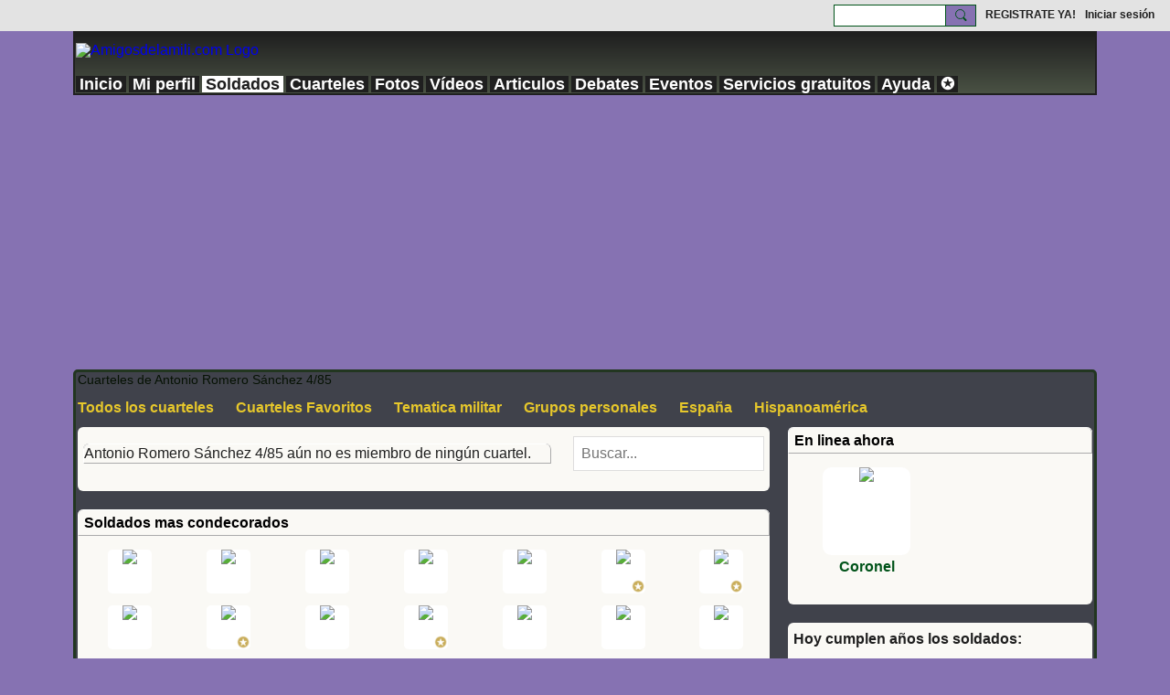

--- FILE ---
content_type: text/html; charset=UTF-8
request_url: https://www.amigosdelamili.com/miembros/AntonioRomeroSanchez485/groups
body_size: 309903
content:
<!DOCTYPE html>
<!--[if IE 9]> <html class="ie9" prefix="og: http://ogp.me/ns#"> <![endif]-->
<!--[if !IE]><!--> <html prefix="og: http://ogp.me/ns#"> <!--<![endif]-->
<head>
<script>
    dataLayerMain = [];
        dataLayerMain.push({'googleAnalyticsAccount': 'UA-115004289-1'});
        </script>


<!-- Google Tag Manager -->
<script>(function(w,d,s,l,i){w[l]=w[l]||[];w[l].push({'gtm.start':
new Date().getTime(),event:'gtm.js'});var f=d.getElementsByTagName(s)[0],
j=d.createElement(s),dl=l!='dataLayer'?'&l='+l:'';j.async=true;j.src=
'https://www.googletagmanager.com/gtm.js?id='+i+dl;f.parentNode.insertBefore(j,f);
})(window,document,'script','dataLayerMain','GTM-T5W4WQ');</script>
<!-- End Google Tag Manager -->
    <meta http-equiv="Content-Type" content="text/html; charset=utf-8" />
    <title>Cuarteles de Antonio Romero S&aacute;nchez 4/85 - Soldados de reemplazo - Amigosdelamili.com</title>
        <link rel="icon" href="/favicon.png?r=1" type="image/png" />
    <link rel="SHORTCUT ICON" href="/favicon.png?r=1" type="image/png" />
    <meta name="description" content="Somos una red social para todos aquellos que hicimos la mili voluntaria u obligatoria. También los soldados profesionales pueden participar." />
    <meta name="keywords" content="militar, milicia, mili, fuerzas, castrense, armamento, armadas, ejército" />
<meta name="title" content="Cuarteles de Antonio Romero S&aacute;nchez 4/85 - Soldados de reemplazo" />
<meta property="og:type" content="website" />
<meta property="og:url" content="https://www.amigosdelamili.com/miembros/AntonioRomeroSanchez485/groups" />
<meta property="og:title" content="Cuarteles de Antonio Romero S&aacute;nchez 4/85 - Soldados de reemplazo" />
<meta property="og:image" content="https://storage.ning.com/topology/rest/1.0/file/get/4277084359?profile=RESIZE_1024x1024" />
<link rel="image_src" href="https://www.amigosdelamili.com/appatar.png" />
<link href="https://fonts.googleapis.com/css?family=Fira+Sans:100|Fira+Sans:400|Fira+Sans:500|Fira+Sans:italic500|Fira+Sans:600|Fira+Sans:700|Montserrat:400|Montserrat:500|Montserrat:600" rel="stylesheet">
<script type="text/javascript">
    djConfig = { preventBackButtonFix: false, isDebug: false }
ning = {"CurrentApp":{"premium":true,"iconUrl":"\/appatar.png","url":"http:\/\/amigosdelamili.ning.com","domains":["www.amigosdelamili.com","amigosdelamili.com"],"storageHost":"https:\/\/storage.ning.com","online":true,"privateSource":true,"id":"amigosdelamili","appId":6887624,"description":"Somos una red social para todos aquellos que hicimos la mili voluntaria u obligatoria. Tambi&eacute;n los soldados profesionales pueden participar.","name":"Amigosdelamili.com","owner":"31s5ohkc7ze8y","createdDate":"2018-01-20T23:11:04.511Z","canBuyAddons":false,"fileDeleteUrl":"https:\/\/upload.ning.com\/topology\/rest\/1.0\/file\/remove\/","fileInfoUrl":"https:\/\/upload.ning.com\/topology\/rest\/1.0\/file\/info\/","t":"","category":{"militar":null,"milicia":null,"mili":null,"fuerzas":null,"castrense":null,"armamento":null,"armadas":null,"ej\u00e9rcito":null},"tags":["militar","milicia","mili","fuerzas","castrense","armamento","armadas","ej\u00e9rcito"]},"CurrentProfile":null,"CurrentSitePage":{"bundleId":null,"sitePageTargetType":"members","id":"6887624:SitePage:113","title":"Soldados de reemplazo","targetType":"members"},"ICOBoxConfig":{"ICOboxLaunched":false,"timestamp":1769184305,"status":null,"ICOCollectedResult":true},"maxFileUploadSize":7};
        (function(){
            if (!window.ning) { return; }

            var age, gender, rand, obfuscated, combined;

            obfuscated = document.cookie.match(/xgdi=([^;]+)/);
            if (obfuscated) {
                var offset = 100000;
                obfuscated = parseInt(obfuscated[1]);
                rand = obfuscated / offset;
                combined = (obfuscated % offset) ^ rand;
                age = combined % 1000;
                gender = (combined / 1000) & 3;
                gender = (gender == 1 ? 'm' : gender == 2 ? 'f' : 0);
                ning.viewer = {"age":age,"gender":gender};
            }
        })();

        window.xg = window.xg || {};
xg.captcha = {
    'shouldShow': false,
    'siteKey': '6Ldf3AoUAAAAALPgNx2gcXc8a_5XEcnNseR6WmsT'
};
xg.addOnRequire = function(f) { xg.addOnRequire.functions.push(f); };
xg.addOnRequire.functions = [];
xg.addOnFacebookLoad = function (f) { xg.addOnFacebookLoad.functions.push(f); };
xg.addOnFacebookLoad.functions = [];
xg._loader = {
    p: 0,
    loading: function(set) {  this.p++; },
    onLoad: function(set) {
                this.p--;
        if (this.p == 0 && typeof(xg._loader.onDone) == 'function') {
            xg._loader.onDone();
        }
    }
};
xg._loader.loading('xnloader');
if (window.bzplcm) {
    window.bzplcm._profileCount = 0;
    window.bzplcm._profileSend = function() { if (window.bzplcm._profileCount++ == 1) window.bzplcm.send(); };
}
xg._loader.onDone = function() {
            if(window.bzplcm)window.bzplcm.start('ni');
        xg.shared.util.parseWidgets();
    var addOnRequireFunctions = xg.addOnRequire.functions;
    xg.addOnRequire = function(f) { f(); };
    try {
        if (addOnRequireFunctions) { dojo.lang.forEach(addOnRequireFunctions, function(onRequire) { onRequire.apply(); }); }
    } catch (e) {
        if(window.bzplcm)window.bzplcm.ts('nx').send();
        throw e;
    }
    if(window.bzplcm) { window.bzplcm.stop('ni'); window.bzplcm._profileSend(); }
};
window.xn = { track: { event: function() {}, pageView: function() {}, registerCompletedFlow: function() {}, registerError: function() {}, timer: function() { return { lapTime: function() {} }; } } };</script>
<meta name="viewport" content="width=device-width, initial-scale=1.0">
<script type="text/javascript">less = { env: "development" }; </script>

<style type="text/css" media="screen,projection">
@import url(https://static.ning.com/amigosdelamili/widgets/shared/less/unversioned/base/iconFont.css?xn_version=202601121642);

</style>
<link class="less-style less-base-and-theme-styles" rel="stylesheet" type="text/css" href="https://www.amigosdelamili.com/base-and-theme-styles-css" />
<link class="custom-css-url" rel="stylesheet" type="text/css" media="screen,projection" href="https://www.amigosdelamili.com/custom-css">

<style type="text/css" media="screen,projection">
@import url(https://fonts.googleapis.com/css?family=Arvo|Cookie|Josefin+Sans|Libre+Baskerville|Merriweather|Montserrat|PT+Sans|Playfair+Display|Quicksand|Raleway|Roboto|Roboto+Condensed:300|Sacramento|Satisfy|Ubuntu+Mono);

</style>
<meta name="title" content="Amigosdelamili.com Encuentra a tus amigos de la mili">
<meta name="DC.Title" content="Amigosdelamili.com Encuentra a tus amigos de la mili">
<meta name="description" content="Red social para militares y ex-militares obligatorios o profesionales">
<meta name="keywords" content="amigos,milicia,fotos,de,la,mili">
<meta name="Revisit" content="1">
<meta name="REVISIT-AFTER" content="1">
<meta name="DC.Language" scheme="RFC1766" content="Spanish">
<meta name="robots" content="all">
<meta name="distribution" content="global">
<meta name="resource-type" content="document">
<meta http-equiv="Content-Language" content="es">
</head>
<body class="page-miembros page-miembros-AntonioRomeroSanchez485 page-miembros-AntonioRomeroSanchez485-groups">
  <!-- Google Tag Manager (noscript) -->
<noscript><iframe src="https://www.googletagmanager.com/ns.html?id=GTM-T5W4WQ" height="0" width="0" style="display:none;visibility:hidden"></iframe></noscript>
<!-- End Google Tag Manager (noscript) -->

  <div class="before-content">
        
    <div class="ningbar cf">
    

        <ul class="ningbar-userLinks linkbar">

                <li>
                    <form id="xn_bar_menu_search" method="GET" action="/main/search/search">
                        <input class="globalsearch" type="search" name="q" value=""><button class="globalsearch-button" type="button" onclick="document.getElementById('xn_bar_menu_search').submit();return false"></button>
                    </form>
                </li>

                    <li><a href="https://www.amigosdelamili.com/main/authorization/signUp?target=https%3A%2F%2Fwww.amigosdelamili.com%2Fmiembros%2FAntonioRomeroSanchez485%2Fgroups" class="ningbar-link">REGISTRATE YA!</a></li>
                <li><a href="https://www.amigosdelamili.com/main/authorization/signIn?target=https%3A%2F%2Fwww.amigosdelamili.com%2Fmiembros%2FAntonioRomeroSanchez485%2Fgroups" class="ningbar-link">Iniciar sesión</a></li>
        </ul>

    </div>
    

  </div>

  <div class="central-content cf">
    <header class="site-headerFrame">
      <div class="site-header container">
    <div class="site-nameLogo">
        <p class="header-siteNameLogo">
            <a href="/" class="header-siteName header-hidden" id="header-siteName" >
                Amigosdelamili.com
            </a>
            <a href="/" class="header-logoImage " >
                <img src="https://storage.ning.com/topology/rest/1.0/file/get/31065469854?profile=original" alt="Amigosdelamili.com Logo" class="header-logoIMG">
            </a>
        </p>
    </div>
        <nav class="header-nav navbar">
        <div class="occasional-button">
          <button class="button button-iconic">
            <i class="icon icon-menu"></i>
          </button>
        </div>
        <ul class="mainTab">
            <li  class="mainTab-item ">
                    <a class="" href="https://www.amigosdelamili.com/inicio" data-pageType="customPage"  >
                    <span>Inicio</span>
                </a>
                </li><li  class="mainTab-item ">
                    <a class="" href="https://www.amigosdelamili.com/main/authorization/signIn?target=%2Fmy%2Fprofile" data-pageType="profilePage"  >
                    <span>Mi perfil</span>
                </a>
                </li><li  class="mainTab-item active">
                    <a class="" href="https://www.amigosdelamili.com/miembros" data-pageType="members"  >
                    <span>Soldados</span>
                </a>
                </li><li  class="mainTab-item ">
                    <a class="" href="https://www.amigosdelamili.com/cuarteles" data-pageType="groupHub"  >
                    <span>Cuarteles</span>
                </a>
                </li><li  class="mainTab-item ">
                    <a class="" href="https://www.amigosdelamili.com/fotos" data-pageType="photoBundle"  >
                    <span>Fotos</span>
                </a>
                </li><li  class="mainTab-item ">
                    <a class="" href="https://www.amigosdelamili.com/videos" data-pageType="videoBundle"  >
                    <span>Vídeos</span>
                </a>
                </li><li  class="mainTab-item ">
                    <a class="" href="https://www.amigosdelamili.com/articulos" data-pageType="blogBundle"  >
                    <span>Articulos</span>
                </a>
                </li><li  class="mainTab-item ">
                    <a class="" href="https://www.amigosdelamili.com/foros-de-debate" data-pageType="discussionBundle"  >
                    <span>Debates</span>
                </a>
                </li><li  class="mainTab-item ">
                    <a class="" href="https://www.amigosdelamili.com/eventos" data-pageType="eventBundle"  >
                    <span>Eventos</span>
                </a>
                </li><li dojoType="SubTabHover" class="mainTab-item ">
                    <a class="icon-down" href="https://www.amigosdelamili.com/servicios-gratuitos" data-pageType="customPage"  >
                    <span>Servicios gratuitos</span>
                </a>
                        <ul class="subTab">
                                <li class="subTab-item">
                                    <a href="https://www.amigosdelamili.com/diploma" >
                                        <span>Tu diploma de la mili</span>
                                    </a>
                                </li>
                                <li class="subTab-item">
                                    <a href="https://www.amigosdelamili.com/cuarteles/retoque-fotografico-gratuito" >
                                        <span>Reparamos tu foto</span>
                                    </a>
                                </li>
                                <li class="subTab-item">
                                    <a href="https://www.amigosdelamili.com/inteligencia-artificial" >
                                        <span>Pasamos tu foto a video</span>
                                    </a>
                                </li>
                                <li class="subTab-item">
                                    <a href="https://www.amigosdelamili.com/videos/Juras+de+bandera" >
                                        <span>Tu jura de bandera</span>
                                    </a>
                                </li>
                                <li class="subTab-item">
                                    <a href="https://www.amigosdelamili.com/cuarteles/encuentra-a-tu-novia-o-novio-de-la-mili" >
                                        <span>Tu novio/a de la mili</span>
                                    </a>
                                </li>
                       </ul>
                </li><li  class="mainTab-item ">
                    <a class="" href="https://www.amigosdelamili.com/ayuda" data-pageType="customPage"  >
                    <span>Ayuda</span>
                </a>
                </li><li dojoType="SubTabHover" class="mainTab-item ">
                    <a class="icon-down" href="https://www.amigosdelamili.com/cuarteles/administracion-web" data-pageType="url"  >
                    <span>✪</span>
                </a>
                        <ul class="subTab">
                                <li class="subTab-item">
                                    <a href="https://www.amigosdelamili.com/listado-de-ultramar" >
                                        <span>Lista de Ultramar</span>
                                    </a>
                                </li>
                                <li class="subTab-item">
                                    <a href="https://www.amigosdelamili.com/IIRepublicaGuerraCivil19311936" >
                                        <span>La mili España 1931-1943</span>
                                    </a>
                                </li>
                                <li class="subTab-item">
                                    <a href="https://www.amigosdelamili.com/medios" >
                                        <span>Medios de comunicación</span>
                                    </a>
                                </li>
                                <li class="subTab-item">
                                    <a href="https://www.amigosdelamili.com/lista-grandesbatallas" >
                                        <span>Lista Grandes Batallas</span>
                                    </a>
                                </li>
                       </ul>
                </li>
        </ul>
    </nav>

</div>

    </header>

    <section class="site-bodyFrame">

      <div class="site-body container">
        <header class="content-header cf">
    <div class="page_header">
            <h1 class="content-name pull-left">Cuarteles de Antonio Romero Sánchez 4/85</h1>
    </div>

    

        <nav class="content-nav condenseable subnavBar cl">
            
<ul class="subnav expanded" data-more="M&aacute;s">
        <li class="">
            <a href="https://www.amigosdelamili.com/cuarteles">Todos los cuarteles
            </a>
        </li>
        <li class="">
            <a href="https://www.amigosdelamili.com/cuarteles/list/featured">Cuarteles Favoritos
            </a>
        </li>
        <li class="">
            <a href="https://www.amigosdelamili.com/cuarteles/Tematica+militar">Tematica militar
            </a>
        </li>
        <li class="">
            <a href="https://www.amigosdelamili.com/cuarteles/Grupos+personales">Grupos personales
            </a>
        </li>
        <li class="">
            <a href="https://www.amigosdelamili.com/cuarteles/Espa%C3%B1a">España
            </a>
        </li>
        <li class="">
            <a href="https://www.amigosdelamili.com/cuarteles/Hispanoam%C3%A9rica">Hispanoamérica
            </a>
        </li>
</ul>

        </nav>
</header>
<section class="content-body entry">
    <div class="row">
                <div class="span11 tablet16 mobile16 column column-wide">
                            <div class="section-primaryContent ">
                                <div class="groupHub sheet grid-frame">
        <section class="module-body module-empty">
            <div class="pageSearch-outer">
                <p class="entry-emptyPageMessage module-header">Antonio Romero Sánchez 4/85 aún no es miembro de ningún cuartel.</p>
                <div class="pull-right list-actions">
                    <form action="" class="bundlePage-search">
                        <input type="hidden" name="tz" value="">
                        <input class="textfield" type="text" value="" name="q"
                               placeholder="Buscar..." data-ux="search-group-input">
                    </form>
                </div>
            </div>
        </section>
</div>


<div class="floatingModule paidContentPopup" id="paidContentPopup" style="display: none">
    <div class="floatingModule-container floatingModule-wideContainer">
        <div class="floatingModule-head">
            <h4 class='popup__title'>Aviso: Esta página contiene contenido de pago.</h4>
        </div>
        <div class="floatingModule-body">
            <p class='popup__content'>Por favor, suscríbase para obtener acceso.</p>
            <div class="popup__button-group">
                <a href="#" class="popup_button popup_button--cancel">Cancelar</a>
                <a href="#" class="popup_button popup_button--subscribe">Subcribir</a>
            </div>
        </div>
    </div>
</div>

                            </div>
                            <div class="grid-frame sheet section-leaderboard ">
                                <header class="module-header">
        <h3 class="module-name">
            <a href="https://www.amigosdelamili.com/miembros">Soldados mas condecorados</a>
        </h3>
    </header>

<section class="module-body">
    <ul class="matrix row membersSection-avatars membersSection-smallAvatars membersSection-4Rows">
            <li class="matrix-itemFixed membersSection-avatar">
                <a href="/miembros/joseluisrodriguezmunoz" class="matrix-item avatar-frame" title="José Luis (Administrador de Perfiles) 2/82">
                              <span class="wrap__avatar avatar avatar-48">
                                <img class="photo avatar avatar-48" src="https://storage.ning.com/topology/rest/1.0/file/get/9856668095?profile=RESIZE_180x180&amp;width=96&amp;height=96&amp;crop=1%3A1" />
                              </span>
                              	    <span class="avatar-badgeImage avatar-bottomRight" style="background-image: url('https://storage.ning.com/topology/rest/1.0/file/get/8249640?profile=RESIZE_180x180')"></span>

                              	    <span class="avatar-badgeImage avatar-bottomRight" style="background-image: url('https://storage.ning.com/topology/rest/1.0/file/get/8249637?profile=RESIZE_180x180')"></span>

                </a>
            </li>
            <li class="matrix-itemFixed membersSection-avatar">
                <a href="/miembros/AdministraciondeCuarteles" class="matrix-item avatar-frame" title="Javier (Administrador Cuarteles)">
                              <span class="wrap__avatar avatar avatar-48">
                                <img class="photo avatar avatar-48" src="https://storage.ning.com/topology/rest/1.0/file/get/6357683?profile=RESIZE_180x180&amp;width=96&amp;height=96&amp;crop=1%3A1" />
                              </span>
                              	    <span class="avatar-badgeImage avatar-bottomRight" style="background-image: url('https://storage.ning.com/topology/rest/1.0/file/get/8249637?profile=RESIZE_180x180')"></span>

                              	    <span class="avatar-badgeImage avatar-bottomRight" style="background-image: url('https://storage.ning.com/topology/rest/1.0/file/get/8249640?profile=RESIZE_180x180')"></span>

                </a>
            </li>
            <li class="matrix-itemFixed membersSection-avatar">
                <a href="/miembros/AntonioJesusGutierrezFdez" class="matrix-item avatar-frame" title="Antonio Jesús Gutiérrez - 3/85">
                              <span class="wrap__avatar avatar avatar-48">
                                <img class="photo avatar avatar-48" src="https://storage.ning.com/topology/rest/1.0/file/get/8065484669?profile=RESIZE_180x180&amp;width=96&amp;height=96&amp;crop=1%3A1" />
                              </span>
                              	    <span class="avatar-badgeImage avatar-bottomRight" style="background-image: url('https://storage.ning.com/topology/rest/1.0/file/get/8249640?profile=RESIZE_180x180')"></span>

                              	    <span class="avatar-badgeImage avatar-bottomRight" style="background-image: url('https://storage.ning.com/topology/rest/1.0/file/get/8249637?profile=RESIZE_180x180')"></span>

                </a>
            </li>
            <li class="matrix-itemFixed membersSection-avatar">
                <a href="/miembros/josezuberoaristimuno" class="matrix-item avatar-frame" title="jose zubero aristimuño 4º/79">
                              <span class="wrap__avatar avatar avatar-48">
                                <img class="photo avatar avatar-48" src="https://storage.ning.com/topology/rest/1.0/file/get/6357156?profile=RESIZE_180x180&amp;width=96&amp;height=96&amp;crop=1%3A1" />
                              </span>
                              	    <span class="avatar-badgeImage avatar-bottomRight" style="background-image: url('https://storage.ning.com/topology/rest/1.0/file/get/8249637?profile=RESIZE_180x180')"></span>

                </a>
            </li>
            <li class="matrix-itemFixed membersSection-avatar">
                <a href="/miembros/Coronel" class="matrix-item avatar-frame" title="Coronel">
                              <span class="wrap__avatar avatar avatar-48">
                                <img class="photo avatar avatar-48" src="https://storage.ning.com/topology/rest/1.0/file/get/3783918089?profile=RESIZE_180x180&amp;width=96&amp;height=96&amp;crop=1%3A1" />
                              </span>
                              	    <span class="avatar-badgeImage avatar-bottomRight" style="background-image: url('https://storage.ning.com/topology/rest/1.0/file/get/8249637?profile=RESIZE_180x180')"></span>

                              	    <span class="avatar-badgeImage avatar-bottomRight" style="background-image: url('https://storage.ning.com/topology/rest/1.0/file/get/8249640?profile=RESIZE_180x180')"></span>

                </a>
            </li>
            <li class="matrix-itemFixed membersSection-avatar">
                <a href="/miembros/ALBERTOCASADEMUNTARQUES579359" class="matrix-item avatar-frame" title="Alberto Casademunt Arqués 5º/79">
                              <span class="wrap__avatar avatar avatar-48">
                                <img class="photo avatar avatar-48" src="https://storage.ning.com/topology/rest/1.0/file/get/3796256666?profile=RESIZE_180x180&amp;width=96&amp;height=96&amp;crop=1%3A1" />
                              </span>
                              	    <span class="avatar-badgeImage avatar-bottomRight" style="background-image: url('https://storage.ning.com/topology/rest/1.0/file/get/8249637?profile=RESIZE_180x180')"></span>

                              	    <span class="avatar-badgeImage avatar-bottomRight" style="background-image: url('https://static.ning.com/amigosdelamili/widgets/index/gfx/badges/goldstar_96x96.png?xn_version=201912190702&amp;profile=RESIZE_180x180')"></span>

                              	    <span class="avatar-badgeImage avatar-bottomRight" style="background-image: url('https://storage.ning.com/topology/rest/1.0/file/get/8249641?profile=RESIZE_180x180')"></span>

                </a>
            </li>
            <li class="matrix-itemFixed membersSection-avatar">
                <a href="/miembros/PascualSanchezSoler" class="matrix-item avatar-frame" title="Pascual Sánchez Soler 3º82">
                              <span class="wrap__avatar avatar avatar-48">
                                <img class="photo avatar avatar-48" src="https://storage.ning.com/topology/rest/1.0/file/get/132156424?profile=RESIZE_180x180&amp;width=96&amp;height=96&amp;crop=1%3A1" />
                              </span>
                              	    <span class="avatar-badgeImage avatar-bottomRight" style="background-image: url('https://storage.ning.com/topology/rest/1.0/file/get/8249647?profile=RESIZE_180x180')"></span>

                              	    <span class="avatar-badgeImage avatar-bottomRight" style="background-image: url('https://static.ning.com/amigosdelamili/widgets/index/gfx/badges/goldstar_96x96.png?xn_version=201912190702&amp;profile=RESIZE_180x180')"></span>

                              	    <span class="avatar-badgeImage avatar-bottomRight" style="background-image: url('https://storage.ning.com/topology/rest/1.0/file/get/8249641?profile=RESIZE_180x180')"></span>

                </a>
            </li>
            <li class="matrix-itemFixed membersSection-avatar">
                <a href="/miembros/AntonioGambinGarcia31980" class="matrix-item avatar-frame" title="Antonio Gambin Garcia. 3º 1980">
                              <span class="wrap__avatar avatar avatar-48">
                                <img class="photo avatar avatar-48" src="https://storage.ning.com/topology/rest/1.0/file/get/399457448?profile=RESIZE_180x180&amp;width=96&amp;height=96&amp;crop=1%3A1" />
                              </span>
                              	    <span class="avatar-badgeImage avatar-bottomRight" style="background-image: url('https://storage.ning.com/topology/rest/1.0/file/get/8249637?profile=RESIZE_180x180')"></span>

                </a>
            </li>
            <li class="matrix-itemFixed membersSection-avatar">
                <a href="/miembros/AntonioAlcaldeCerro379" class="matrix-item avatar-frame" title="Antonio Alcalde Cerro 3º/79">
                              <span class="wrap__avatar avatar avatar-48">
                                <img class="photo avatar avatar-48" src="https://storage.ning.com/topology/rest/1.0/file/get/642520977?profile=RESIZE_180x180&amp;width=96&amp;height=96&amp;crop=1%3A1" />
                              </span>
                              	    <span class="avatar-badgeImage avatar-bottomRight" style="background-image: url('https://storage.ning.com/topology/rest/1.0/file/get/8249637?profile=RESIZE_180x180')"></span>

                              	    <span class="avatar-badgeImage avatar-bottomRight" style="background-image: url('https://static.ning.com/amigosdelamili/widgets/index/gfx/badges/goldstar_96x96.png?xn_version=201912190702&amp;profile=RESIZE_180x180')"></span>

                </a>
            </li>
            <li class="matrix-itemFixed membersSection-avatar">
                <a href="/miembros/Perfildepruebas" class="matrix-item avatar-frame" title="Javier T 7/80 (Moderador)">
                              <span class="wrap__avatar avatar avatar-48">
                                <img class="photo avatar avatar-48" src="https://storage.ning.com/topology/rest/1.0/file/get/6357743?profile=RESIZE_180x180&amp;width=96&amp;height=96&amp;crop=1%3A1" />
                              </span>
                              	    <span class="avatar-badgeImage avatar-bottomRight" style="background-image: url('https://storage.ning.com/topology/rest/1.0/file/get/8249637?profile=RESIZE_180x180')"></span>

                </a>
            </li>
            <li class="matrix-itemFixed membersSection-avatar">
                <a href="/miembros/PacoTorresCortes" class="matrix-item avatar-frame" title="Paco Torres Cortés">
                              <span class="wrap__avatar avatar avatar-48">
                                <img class="photo avatar avatar-48" src="https://storage.ning.com/topology/rest/1.0/file/get/6359462?profile=RESIZE_180x180&amp;width=96&amp;height=96&amp;crop=1%3A1" />
                              </span>
                              	    <span class="avatar-badgeImage avatar-bottomRight" style="background-image: url('https://storage.ning.com/topology/rest/1.0/file/get/8249637?profile=RESIZE_180x180')"></span>

                              	    <span class="avatar-badgeImage avatar-bottomRight" style="background-image: url('https://static.ning.com/amigosdelamili/widgets/index/gfx/badges/goldstar_96x96.png?xn_version=201912190702&amp;profile=RESIZE_180x180')"></span>

                </a>
            </li>
            <li class="matrix-itemFixed membersSection-avatar">
                <a href="/miembros/marcel" class="matrix-item avatar-frame" title="Marcel">
                              <span class="wrap__avatar avatar avatar-48">
                                <img class="photo avatar avatar-48" src="https://storage.ning.com/topology/rest/1.0/file/get/125567647?profile=RESIZE_180x180&amp;width=96&amp;height=96&amp;crop=1%3A1" />
                              </span>
                              	    <span class="avatar-badgeImage avatar-bottomRight" style="background-image: url('https://storage.ning.com/topology/rest/1.0/file/get/8249637?profile=RESIZE_180x180')"></span>

                              	    <span class="avatar-badgeImage avatar-bottomRight" style="background-image: url('https://storage.ning.com/topology/rest/1.0/file/get/8249640?profile=RESIZE_180x180')"></span>

                </a>
            </li>
            <li class="matrix-itemFixed membersSection-avatar">
                <a href="/miembros/JuanRamonNieto_JR" class="matrix-item avatar-frame" title="Juan R. Nieto 5/82">
                              <span class="wrap__avatar avatar avatar-48">
                                <img class="photo avatar avatar-48" src="https://storage.ning.com/topology/rest/1.0/file/get/13650281088?profile=RESIZE_180x180&amp;width=96&amp;height=96&amp;crop=1%3A1" />
                              </span>
                              	    <span class="avatar-badgeImage avatar-bottomRight" style="background-image: url('https://storage.ning.com/topology/rest/1.0/file/get/8249661?profile=RESIZE_180x180')"></span>

                              	    <span class="avatar-badgeImage avatar-bottomRight" style="background-image: url('https://storage.ning.com/topology/rest/1.0/file/get/8249641?profile=RESIZE_180x180')"></span>

                </a>
            </li>
            <li class="matrix-itemFixed membersSection-avatar">
                <a href="/miembros/AntonioMartinez776" class="matrix-item avatar-frame" title="Antonio Martinez">
                              <span class="wrap__avatar avatar avatar-48">
                                <img class="photo avatar avatar-48" src="https://storage.ning.com/topology/rest/1.0/file/get/31017479660?profile=RESIZE_180x180&amp;width=96&amp;height=96&amp;crop=1%3A1" />
                              </span>
                              	    <span class="avatar-badgeImage avatar-bottomRight" style="background-image: url('https://storage.ning.com/topology/rest/1.0/file/get/8249637?profile=RESIZE_180x180')"></span>

                </a>
            </li>
            <li class="matrix-itemFixed membersSection-avatar">
                <a href="/miembros/JaimedeAndrade" class="matrix-item avatar-frame" title="Jaime de Andrade">
                              <span class="wrap__avatar avatar avatar-48">
                                <img class="photo avatar avatar-48" src="https://storage.ning.com/topology/rest/1.0/file/get/13427316899?profile=RESIZE_180x180&amp;width=96&amp;height=96&amp;crop=1%3A1" />
                              </span>
                              	    <span class="avatar-badgeImage avatar-bottomRight" style="background-image: url('https://storage.ning.com/topology/rest/1.0/file/get/8249637?profile=RESIZE_180x180')"></span>

                </a>
            </li>
            <li class="matrix-itemFixed membersSection-avatar">
                <a href="/miembros/JoseAntonio774" class="matrix-item avatar-frame" title="Jose  Antonio jimenez 4º/77">
                              <span class="wrap__avatar avatar avatar-48">
                                <img class="photo avatar avatar-48" src="https://storage.ning.com/topology/rest/1.0/file/get/13508037291?profile=RESIZE_180x180&amp;width=96&amp;height=96&amp;crop=1%3A1" />
                              </span>
                              	    <span class="avatar-badgeImage avatar-bottomRight" style="background-image: url('https://storage.ning.com/topology/rest/1.0/file/get/8249637?profile=RESIZE_180x180')"></span>

                              	    <span class="avatar-badgeImage avatar-bottomRight" style="background-image: url('https://storage.ning.com/topology/rest/1.0/file/get/8249641?profile=RESIZE_180x180')"></span>

                </a>
            </li>
            <li class="matrix-itemFixed membersSection-avatar">
                <a href="/miembros/AdrianLGutierrezMarcos" class="matrix-item avatar-frame" title="Adrián L. Gutiérrez  5/69">
                              <span class="wrap__avatar avatar avatar-48">
                                <img class="photo avatar avatar-48" src="https://storage.ning.com/topology/rest/1.0/file/get/125568886?profile=RESIZE_180x180&amp;width=96&amp;height=96&amp;crop=1%3A1" />
                              </span>
                              	    <span class="avatar-badgeImage avatar-bottomRight" style="background-image: url('https://storage.ning.com/topology/rest/1.0/file/get/8249637?profile=RESIZE_180x180')"></span>

                </a>
            </li>
            <li class="matrix-itemFixed membersSection-avatar">
                <a href="/miembros/AlvaroVinuesa381" class="matrix-item avatar-frame" title="Alvaro Vinuesa 3º81">
                              <span class="wrap__avatar avatar avatar-48">
                                <img class="photo avatar avatar-48" src="https://storage.ning.com/topology/rest/1.0/file/get/6357565?profile=RESIZE_180x180&amp;width=96&amp;height=96&amp;crop=1%3A1" />
                              </span>
                              	    <span class="avatar-badgeImage avatar-bottomRight" style="background-image: url('https://storage.ning.com/topology/rest/1.0/file/get/8249637?profile=RESIZE_180x180')"></span>

                              	    <span class="avatar-badgeImage avatar-bottomRight" style="background-image: url('https://static.ning.com/amigosdelamili/widgets/index/gfx/badges/goldstar_96x96.png?xn_version=201912190702&amp;profile=RESIZE_180x180')"></span>

                </a>
            </li>
            <li class="matrix-itemFixed membersSection-avatar">
                <a href="/miembros/RafaelArias" class="matrix-item avatar-frame" title="Rafael Arias   1º del 85">
                              <span class="wrap__avatar avatar avatar-48">
                                <img class="photo avatar avatar-48" src="https://storage.ning.com/topology/rest/1.0/file/get/11071912055?profile=RESIZE_180x180&amp;width=96&amp;height=96&amp;crop=1%3A1" />
                              </span>
                              	    <span class="avatar-badgeImage avatar-bottomRight" style="background-image: url('https://storage.ning.com/topology/rest/1.0/file/get/8249637?profile=RESIZE_180x180')"></span>

                </a>
            </li>
            <li class="matrix-itemFixed membersSection-avatar">
                <a href="/miembros/rafaelvillatoro174" class="matrix-item avatar-frame" title="rafael villatoro 1º 74.">
                              <span class="wrap__avatar avatar avatar-48">
                                <img class="photo avatar avatar-48" src="https://storage.ning.com/topology/rest/1.0/file/get/125569216?profile=RESIZE_180x180&amp;width=96&amp;height=96&amp;crop=1%3A1" />
                              </span>
                              	    <span class="avatar-badgeImage avatar-bottomRight" style="background-image: url('https://storage.ning.com/topology/rest/1.0/file/get/8249637?profile=RESIZE_180x180')"></span>

                              	    <span class="avatar-badgeImage avatar-bottomRight" style="background-image: url('https://static.ning.com/amigosdelamili/widgets/index/gfx/badges/goldstar_96x96.png?xn_version=201912190702&amp;profile=RESIZE_180x180')"></span>

                </a>
            </li>
            <li class="matrix-itemFixed membersSection-avatar">
                <a href="/miembros/SabasRiveroAbbad8522" class="matrix-item avatar-frame" title="Sabas Rivero Abbad. 85. 2-2">
                              <span class="wrap__avatar avatar avatar-48">
                                <img class="photo avatar avatar-48" src="https://storage.ning.com/topology/rest/1.0/file/get/3546036480?profile=RESIZE_180x180&amp;width=96&amp;height=96&amp;crop=1%3A1" />
                              </span>
                              	    <span class="avatar-badgeImage avatar-bottomRight" style="background-image: url('https://storage.ning.com/topology/rest/1.0/file/get/8249637?profile=RESIZE_180x180')"></span>

                </a>
            </li>
            <li class="matrix-itemFixed membersSection-avatar">
                <a href="/miembros/AntonioFernandezLinares" class="matrix-item avatar-frame" title="Antonio Fernandez Linares, 77/3">
                              <span class="wrap__avatar avatar avatar-48">
                                <img class="photo avatar avatar-48" src="https://storage.ning.com/topology/rest/1.0/file/get/127688416?profile=RESIZE_180x180&amp;width=96&amp;height=96&amp;crop=1%3A1" />
                              </span>
                              	    <span class="avatar-badgeImage avatar-bottomRight" style="background-image: url('https://storage.ning.com/topology/rest/1.0/file/get/8249637?profile=RESIZE_180x180')"></span>

                </a>
            </li>
            <li class="matrix-itemFixed membersSection-avatar">
                <a href="/miembros/josemariaruizmoriche" class="matrix-item avatar-frame" title="jose maria ruiz moriche">
                              <span class="wrap__avatar avatar avatar-48">
                                <img class="photo avatar avatar-48" src="https://storage.ning.com/topology/rest/1.0/file/get/6358045?profile=RESIZE_180x180&amp;width=96&amp;height=96&amp;crop=1%3A1" />
                              </span>
                              	    <span class="avatar-badgeImage avatar-bottomRight" style="background-image: url('https://storage.ning.com/topology/rest/1.0/file/get/8249647?profile=RESIZE_180x180')"></span>

                </a>
            </li>
            <li class="matrix-itemFixed membersSection-avatar">
                <a href="/miembros/FelixAngelAguirre273" class="matrix-item avatar-frame" title="Felix Angel Aguirre  2°/73">
                              <span class="wrap__avatar avatar avatar-48">
                                <img class="photo avatar avatar-48" src="https://storage.ning.com/topology/rest/1.0/file/get/7053564258?profile=RESIZE_180x180&amp;width=96&amp;height=96&amp;crop=1%3A1" />
                              </span>
                              	    <span class="avatar-badgeImage avatar-bottomRight" style="background-image: url('https://storage.ning.com/topology/rest/1.0/file/get/8249637?profile=RESIZE_180x180')"></span>

                </a>
            </li>
            <li class="matrix-itemFixed membersSection-avatar">
                <a href="/miembros/josemiguelcasaresgallardo69" class="matrix-item avatar-frame" title="jose miguel casares gallardo,6/9">
                              <span class="wrap__avatar avatar avatar-48">
                                <img class="photo avatar avatar-48" src="https://storage.ning.com/topology/rest/1.0/file/get/125568037?profile=RESIZE_180x180&amp;width=96&amp;height=96&amp;crop=1%3A1" />
                              </span>
                              	    <span class="avatar-badgeImage avatar-bottomRight" style="background-image: url('https://storage.ning.com/topology/rest/1.0/file/get/8249637?profile=RESIZE_180x180')"></span>

                </a>
            </li>
            <li class="matrix-itemFixed membersSection-avatar">
                <a href="/miembros/GregorioZazoRamiro3de1980" class="matrix-item avatar-frame" title="Gregorio Zazo Ramiro 3° del 80">
                              <span class="wrap__avatar avatar avatar-48">
                                <img class="photo avatar avatar-48" src="https://storage.ning.com/topology/rest/1.0/file/get/3371386556?profile=RESIZE_180x180&amp;width=96&amp;height=96&amp;crop=1%3A1" />
                              </span>
                              	    <span class="avatar-badgeImage avatar-bottomRight" style="background-image: url('https://storage.ning.com/topology/rest/1.0/file/get/8249637?profile=RESIZE_180x180')"></span>

                </a>
            </li>
            <li class="matrix-itemFixed membersSection-avatar">
                <a href="/miembros/joseluisgarciahidalgo8532" class="matrix-item avatar-frame" title="joseluis garcia hidalgo 85 3º/2º">
                              <span class="wrap__avatar avatar avatar-48">
                                <img class="photo avatar avatar-48" src="https://storage.ning.com/topology/rest/1.0/file/get/2055974731?profile=RESIZE_180x180&amp;width=96&amp;height=96&amp;crop=1%3A1" />
                              </span>
                              	    <span class="avatar-badgeImage avatar-bottomRight" style="background-image: url('https://storage.ning.com/topology/rest/1.0/file/get/8249637?profile=RESIZE_180x180')"></span>

                </a>
            </li>
            <li class="matrix-itemFixed membersSection-avatar">
                <a href="/miembros/Juliosegundode1978" class="matrix-item avatar-frame" title="Julio Tuñón 2º de 1978">
                              <span class="wrap__avatar avatar avatar-48">
                                <img class="photo avatar avatar-48" src="https://storage.ning.com/topology/rest/1.0/file/get/13725579863?profile=RESIZE_180x180&amp;width=96&amp;height=96&amp;crop=1%3A1" />
                              </span>
                              	    <span class="avatar-badgeImage avatar-bottomRight" style="background-image: url('https://storage.ning.com/topology/rest/1.0/file/get/8249637?profile=RESIZE_180x180')"></span>

                </a>
            </li>
            <li class="matrix-itemFixed membersSection-avatar">
                <a href="/miembros/JoseMariaHernandezIzquierdo" class="matrix-item avatar-frame" title="Jose Maria Hernandez Izquierdo">
                              <span class="wrap__avatar avatar avatar-48">
                                <img class="photo avatar avatar-48" src="https://storage.ning.com/topology/rest/1.0/file/get/1170867343?profile=RESIZE_180x180&amp;width=96&amp;height=96&amp;crop=1%3A1" />
                              </span>
                              	    <span class="avatar-badgeImage avatar-bottomRight" style="background-image: url('https://storage.ning.com/topology/rest/1.0/file/get/8249659?profile=RESIZE_180x180')"></span>

                </a>
            </li>
            <li class="matrix-itemFixed membersSection-avatar">
                <a href="/miembros/RafaelAMolinaFernandez276" class="matrix-item avatar-frame" title="Rafael A Molina Fernandez  2º 76">
                              <span class="wrap__avatar avatar avatar-48">
                                <img class="photo avatar avatar-48" src="https://storage.ning.com/topology/rest/1.0/file/get/6357661?profile=RESIZE_180x180&amp;width=96&amp;height=96&amp;crop=1%3A1" />
                              </span>
                              	    <span class="avatar-badgeImage avatar-bottomRight" style="background-image: url('https://storage.ning.com/topology/rest/1.0/file/get/8249637?profile=RESIZE_180x180')"></span>

                              	    <span class="avatar-badgeImage avatar-bottomRight" style="background-image: url('https://static.ning.com/amigosdelamili/widgets/index/gfx/badges/goldstar_96x96.png?xn_version=201912190702&amp;profile=RESIZE_180x180')"></span>

                              	    <span class="avatar-badgeImage avatar-bottomRight" style="background-image: url('https://storage.ning.com/topology/rest/1.0/file/get/8249641?profile=RESIZE_180x180')"></span>

                </a>
            </li>
            <li class="matrix-itemFixed membersSection-avatar">
                <a href="/miembros/JosejoaquinNavarroNavarro" class="matrix-item avatar-frame" title="Jose joaquin Navarro Navarro">
                              <span class="wrap__avatar avatar avatar-48">
                                <img class="photo avatar avatar-48" src="https://storage.ning.com/topology/rest/1.0/file/get/3418843415?profile=RESIZE_180x180&amp;width=96&amp;height=96&amp;crop=1%3A1" />
                              </span>
                              	    <span class="avatar-badgeImage avatar-bottomRight" style="background-image: url('https://storage.ning.com/topology/rest/1.0/file/get/8249637?profile=RESIZE_180x180')"></span>

                              	    <span class="avatar-badgeImage avatar-bottomRight" style="background-image: url('https://static.ning.com/amigosdelamili/widgets/index/gfx/badges/goldstar_96x96.png?xn_version=201912190702&amp;profile=RESIZE_180x180')"></span>

                </a>
            </li>
            <li class="matrix-itemFixed membersSection-avatar">
                <a href="/miembros/joseluisortizserrano" class="matrix-item avatar-frame" title="jose luis ortiz serrano">
                              <span class="wrap__avatar avatar avatar-48">
                                <img class="photo avatar avatar-48" src="https://storage.ning.com/topology/rest/1.0/file/get/1898240633?profile=RESIZE_180x180&amp;width=96&amp;height=96&amp;crop=1%3A1" />
                              </span>
                              	    <span class="avatar-badgeImage avatar-bottomRight" style="background-image: url('https://storage.ning.com/topology/rest/1.0/file/get/8249637?profile=RESIZE_180x180')"></span>

                </a>
            </li>
            <li class="matrix-itemFixed membersSection-avatar">
                <a href="/miembros/javierrecheplaza6de1979" class="matrix-item avatar-frame" title="Javier Reche  - 6º de 1979">
                              <span class="wrap__avatar avatar avatar-48">
                                <img class="photo avatar avatar-48" src="https://storage.ning.com/topology/rest/1.0/file/get/6359489?profile=RESIZE_180x180&amp;width=96&amp;height=96&amp;crop=1%3A1" />
                              </span>
                              	    <span class="avatar-badgeImage avatar-bottomRight" style="background-image: url('https://storage.ning.com/topology/rest/1.0/file/get/8249637?profile=RESIZE_180x180')"></span>

                </a>
            </li>
            <li class="matrix-itemFixed membersSection-avatar">
                <a href="/miembros/JordiEcheverriaCliment" class="matrix-item avatar-frame" title="Jordi Echeverria Climent - 3/78">
                              <span class="wrap__avatar avatar avatar-48">
                                <img class="photo avatar avatar-48" src="https://storage.ning.com/topology/rest/1.0/file/get/5298748496?profile=RESIZE_180x180&amp;width=96&amp;height=96&amp;crop=1%3A1" />
                              </span>
                              	    <span class="avatar-badgeImage avatar-bottomRight" style="background-image: url('https://storage.ning.com/topology/rest/1.0/file/get/8249637?profile=RESIZE_180x180')"></span>

                </a>
            </li>
            <li class="matrix-itemFixed membersSection-avatar">
                <a href="/miembros/FranciscoMesaMesa78" class="matrix-item avatar-frame" title="Francisco Mesa Mesa 78">
                              <span class="wrap__avatar avatar avatar-48">
                                <img class="photo avatar avatar-48" src="https://storage.ning.com/topology/rest/1.0/file/get/6357310?profile=RESIZE_180x180&amp;width=96&amp;height=96&amp;crop=1%3A1" />
                              </span>
                              	    <span class="avatar-badgeImage avatar-bottomRight" style="background-image: url('https://storage.ning.com/topology/rest/1.0/file/get/8249637?profile=RESIZE_180x180')"></span>

                              	    <span class="avatar-badgeImage avatar-bottomRight" style="background-image: url('https://storage.ning.com/topology/rest/1.0/file/get/8249641?profile=RESIZE_180x180')"></span>

                </a>
            </li>
            <li class="matrix-itemFixed membersSection-avatar">
                <a href="/miembros/Juancarloscruzbetancor591" class="matrix-item avatar-frame" title="Juan carlos cruz betancor 5/91">
                              <span class="wrap__avatar avatar avatar-48">
                                <img class="photo avatar avatar-48" src="https://storage.ning.com/topology/rest/1.0/file/get/4306196843?profile=RESIZE_180x180&amp;width=96&amp;height=96&amp;crop=1%3A1" />
                              </span>
                              	    <span class="avatar-badgeImage avatar-bottomRight" style="background-image: url('https://storage.ning.com/topology/rest/1.0/file/get/8249637?profile=RESIZE_180x180')"></span>

                </a>
            </li>
            <li class="matrix-itemFixed membersSection-avatar">
                <a href="/miembros/EMILIOVERAMESA808o" class="matrix-item avatar-frame" title="EMILIO VERA MESA 81/2º">
                              <span class="wrap__avatar avatar avatar-48">
                                <img class="photo avatar avatar-48" src="https://storage.ning.com/topology/rest/1.0/file/get/974325596?profile=RESIZE_180x180&amp;width=96&amp;height=96&amp;crop=1%3A1" />
                              </span>
                              	    <span class="avatar-badgeImage avatar-bottomRight" style="background-image: url('https://storage.ning.com/topology/rest/1.0/file/get/8249637?profile=RESIZE_180x180')"></span>

                </a>
            </li>
            <li class="matrix-itemFixed membersSection-avatar">
                <a href="/miembros/JuanJoseEsperonRecarey179" class="matrix-item avatar-frame" title="Juan Jose Esperon Recarey, 1/79">
                              <span class="wrap__avatar avatar avatar-48">
                                <img class="photo avatar avatar-48" src="https://storage.ning.com/topology/rest/1.0/file/get/14597326?profile=RESIZE_180x180&amp;width=96&amp;height=96&amp;crop=1%3A1" />
                              </span>
                              	    <span class="avatar-badgeImage avatar-bottomRight" style="background-image: url('https://storage.ning.com/topology/rest/1.0/file/get/8249637?profile=RESIZE_180x180')"></span>

                </a>
            </li>
            <li class="matrix-itemFixed membersSection-avatar">
                <a href="/miembros/JavierTimorAhullo" class="matrix-item avatar-frame" title="Javier Timor Ahulló (6º/91)">
                              <span class="wrap__avatar avatar avatar-48">
                                <img class="photo avatar avatar-48" src="https://storage.ning.com/topology/rest/1.0/file/get/2870479336?profile=RESIZE_180x180&amp;width=96&amp;height=96&amp;crop=1%3A1" />
                              </span>
                              	    <span class="avatar-badgeImage avatar-bottomRight" style="background-image: url('https://storage.ning.com/topology/rest/1.0/file/get/8249637?profile=RESIZE_180x180')"></span>

                </a>
            </li>
            <li class="matrix-itemFixed membersSection-avatar">
                <a href="/miembros/JesusAntonioVaqueroMartinezReemplazo793" class="matrix-item avatar-frame" title="Jesús Antonio Vaquero Martínez-Reemplazo 79/3°">
                              <span class="wrap__avatar avatar avatar-48">
                                <img class="photo avatar avatar-48" src="https://storage.ning.com/topology/rest/1.0/file/get/8526346859?profile=RESIZE_180x180&amp;width=96&amp;height=96&amp;crop=1%3A1" />
                              </span>
                              	    <span class="avatar-badgeImage avatar-bottomRight" style="background-image: url('https://storage.ning.com/topology/rest/1.0/file/get/8249645?profile=RESIZE_180x180')"></span>

                </a>
            </li>
            <li class="matrix-itemFixed membersSection-avatar">
                <a href="/miembros/JacintoGarcia2del91" class="matrix-item avatar-frame" title="Jacinto Garcia 2 del 91">
                              <span class="wrap__avatar avatar avatar-48">
                                <img class="photo avatar avatar-48" src="https://storage.ning.com/topology/rest/1.0/file/get/12957137053?profile=RESIZE_180x180&amp;width=96&amp;height=96&amp;crop=1%3A1" />
                              </span>
                              	    <span class="avatar-badgeImage avatar-bottomRight" style="background-image: url('https://storage.ning.com/topology/rest/1.0/file/get/8249637?profile=RESIZE_180x180')"></span>

                </a>
            </li>
            <li class="matrix-itemFixed membersSection-avatar">
                <a href="/miembros/ricardobellido580" class="matrix-item avatar-frame" title="ricardo bellido    5/80">
                              <span class="wrap__avatar avatar avatar-48">
                                <img class="photo avatar avatar-48" src="https://storage.ning.com/topology/rest/1.0/file/get/3794536142?profile=RESIZE_180x180&amp;width=96&amp;height=96&amp;crop=1%3A1" />
                              </span>
                              	    <span class="avatar-badgeImage avatar-bottomRight" style="background-image: url('https://storage.ning.com/topology/rest/1.0/file/get/8249637?profile=RESIZE_180x180')"></span>

                </a>
            </li>
            <li class="matrix-itemFixed membersSection-avatar">
                <a href="/miembros/CesarBlesaHerrero175" class="matrix-item avatar-frame" title="César Blesa Herrero ,1º75">
                              <span class="wrap__avatar avatar avatar-48">
                                <img class="photo avatar avatar-48" src="https://storage.ning.com/topology/rest/1.0/file/get/6358882?profile=RESIZE_180x180&amp;width=96&amp;height=96&amp;crop=1%3A1" />
                              </span>
                              	    <span class="avatar-badgeImage avatar-bottomRight" style="background-image: url('https://storage.ning.com/topology/rest/1.0/file/get/8249655?profile=RESIZE_180x180')"></span>

                </a>
            </li>
            <li class="matrix-itemFixed membersSection-avatar">
                <a href="/miembros/josemanueltorelazuagamepresenteen1980" class="matrix-item avatar-frame" title="jose manuel torel azuaga me presente en 1980">
                              <span class="wrap__avatar avatar avatar-48">
                                <img class="photo avatar avatar-48" src="https://storage.ning.com/topology/rest/1.0/file/get/9535593284?profile=RESIZE_180x180&amp;width=96&amp;height=96&amp;crop=1%3A1" />
                              </span>
                              	    <span class="avatar-badgeImage avatar-bottomRight" style="background-image: url('https://storage.ning.com/topology/rest/1.0/file/get/8249637?profile=RESIZE_180x180')"></span>

                </a>
            </li>
    </ul>
</section>
    <footer class="module-footer cf">
        <a href="https://www.amigosdelamili.com/miembros" class="pull-right">Ver todos</a>
    </footer>
                            </div>
                </div>
                <div class="span5 tablet16 mobile16 column column-narrow">
                            <div class="grid-frame sheet section-members ">
                                <header class="module-header">
        <h3 class="module-name">
            <a href="https://www.amigosdelamili.com/miembros">En linea ahora</a>
        </h3>
    </header>
<section class="module-body">
    <ul class="matrix row membersSection-avatars membersSection-largeAvatars membersSection-5Rows">
            <li class="matrix-itemFixed membersSection-avatar">
                <a href="/miembros/Coronel" class="matrix-item avatar-frame" title="Coronel">
                              <span class="wrap__avatar avatar avatar-96">
                                <img class="photo avatar avatar-96" src="https://storage.ning.com/topology/rest/1.0/file/get/3783918089?profile=RESIZE_180x180&amp;width=192&amp;height=192&amp;crop=1%3A1" />
                              </span>
                              	    <span class="avatar-badgeImage avatar-bottomRight" style="background-image: url('https://storage.ning.com/topology/rest/1.0/file/get/8249637?profile=RESIZE_180x180')"></span>

                              	    <span class="avatar-badgeImage avatar-bottomRight" style="background-image: url('https://storage.ning.com/topology/rest/1.0/file/get/8249640?profile=RESIZE_180x180')"></span>

                </a>
                <p class="membersListPage-userName">
                    <a href="/miembros/Coronel">Coronel</a>
                </p>
            </li>
    </ul>
</section>
                            </div>
                            <div class="grid-frame sheet section-birthdays ">
                                <div class="birthdaySubtitle">Hoy cumplen años los soldados:</div>
    <div class="birthdayWrap">
        <a class="avatar-frame media-img" href="/miembros/AndreuPetchameCarnicer264">
                      <span class="wrap__avatar avatar avatar-48">
                        <img class="photo avatar avatar-48" src="https://storage.ning.com/topology/rest/1.0/file/get/31043739088?profile=RESIZE_180x180&amp;width=96&amp;height=96&amp;crop=1%3A1" />
                      </span>
                      	    <span class="avatar-badgeImage avatar-bottomRight" style="background-image: url('https://storage.ning.com/topology/rest/1.0/file/get/8249659?profile=RESIZE_180x180')"></span>

        </a>
        <span class="membersListPage-userName">
        <a href="/miembros/AndreuPetchameCarnicer264">Andreu Petchame Carnicer         2/64</a>
    </span>
    </div>

    <div class="birthdayWrap">
        <a class="avatar-frame media-img" href="/miembros/CarlosGasparVerdugo19promoci">
                      <span class="wrap__avatar avatar avatar-48">
                        <img class="photo avatar avatar-48" src="https://storage.ning.com/topology/rest/1.0/file/get/4791259500?profile=RESIZE_180x180&amp;width=96&amp;height=96&amp;crop=1%3A1" />
                      </span>
                      	    <span class="avatar-badgeImage avatar-bottomRight" style="background-image: url('https://storage.ning.com/topology/rest/1.0/file/get/8249661?profile=RESIZE_180x180')"></span>

        </a>
        <span class="membersListPage-userName">
        <a href="/miembros/CarlosGasparVerdugo19promoci">Carlos Gaspar Verdugo 19 promoci</a>
    </span>
    </div>

    <div class="birthdayWrap">
        <a class="avatar-frame media-img" href="/miembros/JosecabreraCabrera11986">
                      <span class="wrap__avatar avatar avatar-48">
                        <img class="photo avatar avatar-48" src="https://storage.ning.com/topology/rest/1.0/file/get/31043739088?profile=RESIZE_180x180&amp;width=96&amp;height=96&amp;crop=1%3A1" />
                      </span>
                      	    <span class="avatar-badgeImage avatar-bottomRight" style="background-image: url('https://storage.ning.com/topology/rest/1.0/file/get/8249637?profile=RESIZE_180x180')"></span>

        </a>
        <span class="membersListPage-userName">
        <a href="/miembros/JosecabreraCabrera11986">Jose cabrera Cabrera  1° 1986</a>
    </span>
    </div>

    <div class="birthdayWrap">
        <a class="avatar-frame media-img" href="/miembros/JosemanuelGonzalezGarcia1999">
                      <span class="wrap__avatar avatar avatar-48">
                        <img class="photo avatar avatar-48" src="https://storage.ning.com/topology/rest/1.0/file/get/4794940465?profile=RESIZE_180x180&amp;width=96&amp;height=96&amp;crop=1%3A1" />
                      </span>
                      	    <span class="avatar-badgeImage avatar-bottomRight" style="background-image: url('https://storage.ning.com/topology/rest/1.0/file/get/8249637?profile=RESIZE_180x180')"></span>

        </a>
        <span class="membersListPage-userName">
        <a href="/miembros/JosemanuelGonzalezGarcia1999">Jose manuel González Garcia 1999</a>
    </span>
    </div>

    <div class="birthdayWrap">
        <a class="avatar-frame media-img" href="/miembros/JoseLopezGarcia">
                      <span class="wrap__avatar avatar avatar-48">
                        <img class="photo avatar avatar-48" src="https://storage.ning.com/topology/rest/1.0/file/get/9855503455?profile=RESIZE_180x180&amp;width=96&amp;height=96&amp;crop=1%3A1" />
                      </span>
                      	    <span class="avatar-badgeImage avatar-bottomRight" style="background-image: url('https://storage.ning.com/topology/rest/1.0/file/get/8249637?profile=RESIZE_180x180')"></span>

        </a>
        <span class="membersListPage-userName">
        <a href="/miembros/JoseLopezGarcia">José López García</a>
    </span>
    </div>

    <div class="birthdayWrap">
        <a class="avatar-frame media-img" href="/miembros/JoseMejiasMarquez197">
                      <span class="wrap__avatar avatar avatar-48">
                        <img class="photo avatar avatar-48" src="https://storage.ning.com/topology/rest/1.0/file/get/6358358?profile=RESIZE_180x180&amp;width=96&amp;height=96&amp;crop=1%3A1" />
                      </span>
                      	    <span class="avatar-badgeImage avatar-bottomRight" style="background-image: url('https://storage.ning.com/topology/rest/1.0/file/get/8249637?profile=RESIZE_180x180')"></span>

        </a>
        <span class="membersListPage-userName">
        <a href="/miembros/JoseMejiasMarquez197">José Mejías Márquez 1/97</a>
    </span>
    </div>

    <div class="birthdayWrap">
        <a class="avatar-frame media-img" href="/miembros/JosevacaDiaz6del91">
                      <span class="wrap__avatar avatar avatar-48">
                        <img class="photo avatar avatar-48" src="https://storage.ning.com/topology/rest/1.0/file/get/10844152901?profile=RESIZE_180x180&amp;width=96&amp;height=96&amp;crop=1%3A1" />
                      </span>
                      	    <span class="avatar-badgeImage avatar-bottomRight" style="background-image: url('https://storage.ning.com/topology/rest/1.0/file/get/8249637?profile=RESIZE_180x180')"></span>

        </a>
        <span class="membersListPage-userName">
        <a href="/miembros/JosevacaDiaz6del91">José vaca Díaz . 6° del 91</a>
    </span>
    </div>

    <div class="birthdayWrap">
        <a class="avatar-frame media-img" href="/miembros/ManuelMartinezAlvarezprimerr">
                      <span class="wrap__avatar avatar avatar-48">
                        <img class="photo avatar avatar-48" src="https://storage.ning.com/topology/rest/1.0/file/get/31043739088?profile=RESIZE_180x180&amp;width=96&amp;height=96&amp;crop=1%3A1" />
                      </span>
                      	    <span class="avatar-badgeImage avatar-bottomRight" style="background-image: url('https://storage.ning.com/topology/rest/1.0/file/get/8249637?profile=RESIZE_180x180')"></span>

        </a>
        <span class="membersListPage-userName">
        <a href="/miembros/ManuelMartinezAlvarezprimerr">Manuel Martinez Alvarez primer r</a>
    </span>
    </div>

    <div class="birthdayWrap">
        <a class="avatar-frame media-img" href="/miembros/MiguelVelascoGonzalez">
                      <span class="wrap__avatar avatar avatar-48">
                        <img class="photo avatar avatar-48" src="https://storage.ning.com/topology/rest/1.0/file/get/4680817064?profile=RESIZE_180x180&amp;width=96&amp;height=96&amp;crop=1%3A1" />
                      </span>
                      	    <span class="avatar-badgeImage avatar-bottomRight" style="background-image: url('https://storage.ning.com/topology/rest/1.0/file/get/8249637?profile=RESIZE_180x180')"></span>

        </a>
        <span class="membersListPage-userName">
        <a href="/miembros/MiguelVelascoGonzalez">Miguel Velasco Gonzalez 2-84</a>
    </span>
    </div>

    <div class="birthdayWrap">
        <a class="avatar-frame media-img" href="/miembros/SalvadorFernandezRuiz825o">
                      <span class="wrap__avatar avatar avatar-48">
                        <img class="photo avatar avatar-48" src="https://storage.ning.com/topology/rest/1.0/file/get/12239874487?profile=RESIZE_180x180&amp;width=96&amp;height=96&amp;crop=1%3A1" />
                      </span>
                      	    <span class="avatar-badgeImage avatar-bottomRight" style="background-image: url('https://storage.ning.com/topology/rest/1.0/file/get/8249637?profile=RESIZE_180x180')"></span>

        </a>
        <span class="membersListPage-userName">
        <a href="/miembros/SalvadorFernandezRuiz825o">Salvador Fernández Ruiz 82/5º</a>
    </span>
    </div>

    <div class="birthdayWrap">
        <a class="avatar-frame media-img" href="/miembros/SebastianPerezMoyaOctubre1972">
                      <span class="wrap__avatar avatar avatar-48">
                        <img class="photo avatar avatar-48" src="https://storage.ning.com/topology/rest/1.0/file/get/31043739088?profile=RESIZE_180x180&amp;width=96&amp;height=96&amp;crop=1%3A1" />
                      </span>
                      	    <span class="avatar-badgeImage avatar-bottomRight" style="background-image: url('https://storage.ning.com/topology/rest/1.0/file/get/8249637?profile=RESIZE_180x180')"></span>

        </a>
        <span class="membersListPage-userName">
        <a href="/miembros/SebastianPerezMoyaOctubre1972">Sebastian Pérez Moya Octubre 1972</a>
    </span>
    </div>

    <div class="birthdayWrap">
        <a class="avatar-frame media-img" href="/miembros/VicenteLuisSanchisMartinez47">
                      <span class="wrap__avatar avatar avatar-48">
                        <img class="photo avatar avatar-48" src="https://storage.ning.com/topology/rest/1.0/file/get/10594660497?profile=RESIZE_180x180&amp;width=96&amp;height=96&amp;crop=1%3A1" />
                      </span>
                      	    <span class="avatar-badgeImage avatar-bottomRight" style="background-image: url('https://storage.ning.com/topology/rest/1.0/file/get/8249637?profile=RESIZE_180x180')"></span>

        </a>
        <span class="membersListPage-userName">
        <a href="/miembros/VicenteLuisSanchisMartinez47">Vicente Luis Sanchis Martinez</a>
    </span>
    </div>

    <div class="birthdayWrap">
        <a class="avatar-frame media-img" href="/miembros/enriquerubioibanez">
                      <span class="wrap__avatar avatar avatar-48">
                        <img class="photo avatar avatar-48" src="https://storage.ning.com/topology/rest/1.0/file/get/31043739088?profile=RESIZE_180x180&amp;width=96&amp;height=96&amp;crop=1%3A1" />
                      </span>
                      	    <span class="avatar-badgeImage avatar-bottomRight" style="background-image: url('https://storage.ning.com/topology/rest/1.0/file/get/8249637?profile=RESIZE_180x180')"></span>

        </a>
        <span class="membersListPage-userName">
        <a href="/miembros/enriquerubioibanez">enrique rubio ibañez</a>
    </span>
    </div>

    <div class="birthdayWrap">
        <a class="avatar-frame media-img" href="/miembros/joseagustinsantanarodriguez">
                      <span class="wrap__avatar avatar avatar-48">
                        <img class="photo avatar avatar-48" src="https://storage.ning.com/topology/rest/1.0/file/get/6357727?profile=RESIZE_180x180&amp;width=96&amp;height=96&amp;crop=1%3A1" />
                      </span>
                      	    <span class="avatar-badgeImage avatar-bottomRight" style="background-image: url('https://storage.ning.com/topology/rest/1.0/file/get/8249637?profile=RESIZE_180x180')"></span>

        </a>
        <span class="membersListPage-userName">
        <a href="/miembros/joseagustinsantanarodriguez">jose agustin santana rodriguez</a>
    </span>
    </div>

    <div class="birthdaySubtitle">Mañana cumplen años los soldados:</div>
    <div class="birthdayWrap">
    <a class="avatar-frame media-img" href="/miembros/BlasGonzalezTorro">
                  <span class="wrap__avatar avatar avatar-48">
                    <img class="photo avatar avatar-48" src="https://storage.ning.com/topology/rest/1.0/file/get/4493709976?profile=RESIZE_180x180&amp;width=96&amp;height=96&amp;crop=1%3A1" />
                  </span>
                  	    <span class="avatar-badgeImage avatar-bottomRight" style="background-image: url('https://storage.ning.com/topology/rest/1.0/file/get/8249637?profile=RESIZE_180x180')"></span>

    </a>
    <span class="membersListPage-userName">
        <a href="/miembros/BlasGonzalezTorro">Blas Gonzalez Torro'</a>
    </span>
    </div>
    <div class="birthdayWrap">
    <a class="avatar-frame media-img" href="/miembros/FranciscoValleburrezo865">
                  <span class="wrap__avatar avatar avatar-48">
                    <img class="photo avatar avatar-48" src="https://storage.ning.com/topology/rest/1.0/file/get/6357344?profile=RESIZE_180x180&amp;width=96&amp;height=96&amp;crop=1%3A1" />
                  </span>
                  	    <span class="avatar-badgeImage avatar-bottomRight" style="background-image: url('https://storage.ning.com/topology/rest/1.0/file/get/8249637?profile=RESIZE_180x180')"></span>

    </a>
    <span class="membersListPage-userName">
        <a href="/miembros/FranciscoValleburrezo865">Francisco Valle burrezo 86/5°</a>
    </span>
    </div>
    <div class="birthdayWrap">
    <a class="avatar-frame media-img" href="/miembros/JoseMarcosRodriguezFernandez">
                  <span class="wrap__avatar avatar avatar-48">
                    <img class="photo avatar avatar-48" src="https://storage.ning.com/topology/rest/1.0/file/get/7850625061?profile=RESIZE_180x180&amp;width=96&amp;height=96&amp;crop=1%3A1" />
                  </span>
                  	    <span class="avatar-badgeImage avatar-bottomRight" style="background-image: url('https://storage.ning.com/topology/rest/1.0/file/get/8249637?profile=RESIZE_180x180')"></span>

    </a>
    <span class="membersListPage-userName">
        <a href="/miembros/JoseMarcosRodriguezFernandez">José Marcos Rodríguez Fernández</a>
    </span>
    </div>
    <div class="birthdayWrap">
    <a class="avatar-frame media-img" href="/miembros/LuisLOPEZRODRIGUEZ">
                  <span class="wrap__avatar avatar avatar-48">
                    <img class="photo avatar avatar-48" src="https://storage.ning.com/topology/rest/1.0/file/get/3204798410?profile=RESIZE_180x180&amp;width=96&amp;height=96&amp;crop=1%3A1" />
                  </span>
                  	    <span class="avatar-badgeImage avatar-bottomRight" style="background-image: url('https://storage.ning.com/topology/rest/1.0/file/get/8249637?profile=RESIZE_180x180')"></span>

    </a>
    <span class="membersListPage-userName">
        <a href="/miembros/LuisLOPEZRODRIGUEZ">Luis LÓPEZ RODRÍGUEZ</a>
    </span>
    </div>
    <div class="birthdayWrap">
    <a class="avatar-frame media-img" href="/miembros/ManuelCarrillo">
                  <span class="wrap__avatar avatar avatar-48">
                    <img class="photo avatar avatar-48" src="https://storage.ning.com/topology/rest/1.0/file/get/13663074056?profile=RESIZE_180x180&amp;width=96&amp;height=96&amp;crop=1%3A1" />
                  </span>
                  	    <span class="avatar-badgeImage avatar-bottomRight" style="background-image: url('https://storage.ning.com/topology/rest/1.0/file/get/8249637?profile=RESIZE_180x180')"></span>

    </a>
    <span class="membersListPage-userName">
        <a href="/miembros/ManuelCarrillo">Manuel Carrillo</a>
    </span>
    </div>
    <div class="birthdayWrap">
    <a class="avatar-frame media-img" href="/miembros/ManuelCondeDominguez">
                  <span class="wrap__avatar avatar avatar-48">
                    <img class="photo avatar avatar-48" src="https://storage.ning.com/topology/rest/1.0/file/get/31043739088?profile=RESIZE_180x180&amp;width=96&amp;height=96&amp;crop=1%3A1" />
                  </span>
                  	    <span class="avatar-badgeImage avatar-bottomRight" style="background-image: url('https://storage.ning.com/topology/rest/1.0/file/get/8249637?profile=RESIZE_180x180')"></span>

    </a>
    <span class="membersListPage-userName">
        <a href="/miembros/ManuelCondeDominguez">Manuel Conde Dominguez</a>
    </span>
    </div>
                            </div>
                            <div class="grid-frame sheet section-members ">
                                <header class="module-header">
        <h3 class="module-name">
            <a href="https://www.amigosdelamili.com/miembros">Tierra</a>
        </h3>
    </header>
<section class="module-body">
    <ul class="matrix row membersSection-avatars membersSection-smallAvatars membersSection-2Rows">
            <li class="matrix-itemFixed membersSection-avatar">
                <a href="/miembros/AlfredoRomaBernabe" class="matrix-item avatar-frame" title="Alfredo Romá Bernabé">
                              <span class="wrap__avatar avatar avatar-48">
                                <img class="photo avatar avatar-48" src="https://storage.ning.com/topology/rest/1.0/file/get/31070865864?profile=RESIZE_180x180&amp;width=96&amp;height=96&amp;crop=1%3A1" />
                              </span>
                              	    <span class="avatar-badgeImage avatar-bottomRight" style="background-image: url('https://storage.ning.com/topology/rest/1.0/file/get/8249637?profile=RESIZE_180x180')"></span>

                </a>
                <p class="membersListPage-userName">
                    <a href="/miembros/AlfredoRomaBernabe">Alfredo Romá Bernabé</a>
                </p>
            </li>
            <li class="matrix-itemFixed membersSection-avatar">
                <a href="/miembros/AntonioSarriaTrigo19754" class="matrix-item avatar-frame" title="Antonio Sarria Trigo  1975/4">
                              <span class="wrap__avatar avatar avatar-48">
                                <img class="photo avatar avatar-48" src="https://storage.ning.com/topology/rest/1.0/file/get/31073395897?profile=RESIZE_180x180&amp;width=96&amp;height=96&amp;crop=1%3A1" />
                              </span>
                              	    <span class="avatar-badgeImage avatar-bottomRight" style="background-image: url('https://storage.ning.com/topology/rest/1.0/file/get/8249637?profile=RESIZE_180x180')"></span>

                </a>
                <p class="membersListPage-userName">
                    <a href="/miembros/AntonioSarriaTrigo19754">Antonio Sarria Trigo  1975/4</a>
                </p>
            </li>
            <li class="matrix-itemFixed membersSection-avatar">
                <a href="/miembros/josefranciscomezcuasoro" class="matrix-item avatar-frame" title="jose francisco mezcua soro">
                              <span class="wrap__avatar avatar avatar-48">
                                <img class="photo avatar avatar-48" src="https://storage.ning.com/topology/rest/1.0/file/get/31070784666?profile=RESIZE_180x180&amp;width=96&amp;height=96&amp;crop=1%3A1" />
                              </span>
                              	    <span class="avatar-badgeImage avatar-bottomRight" style="background-image: url('https://storage.ning.com/topology/rest/1.0/file/get/8249637?profile=RESIZE_180x180')"></span>

                </a>
                <p class="membersListPage-userName">
                    <a href="/miembros/josefranciscomezcuasoro">jose francisco mezcua soro</a>
                </p>
            </li>
            <li class="matrix-itemFixed membersSection-avatar">
                <a href="/miembros/JaimeTartiereGarciaCastanon" class="matrix-item avatar-frame" title="Jaime Tartiere García-Castañon">
                              <span class="wrap__avatar avatar avatar-48">
                                <img class="photo avatar avatar-48" src="https://storage.ning.com/topology/rest/1.0/file/get/31065593875?profile=RESIZE_180x180&amp;width=96&amp;height=96&amp;crop=1%3A1" />
                              </span>
                              	    <span class="avatar-badgeImage avatar-bottomRight" style="background-image: url('https://storage.ning.com/topology/rest/1.0/file/get/8249637?profile=RESIZE_180x180')"></span>

                </a>
                <p class="membersListPage-userName">
                    <a href="/miembros/JaimeTartiereGarciaCastanon">Jaime Tartiere García-Castañon</a>
                </p>
            </li>
            <li class="matrix-itemFixed membersSection-avatar">
                <a href="/miembros/VictorLopez240" class="matrix-item avatar-frame" title="Victor Lopez">
                              <span class="wrap__avatar avatar avatar-48">
                                <img class="photo avatar avatar-48" src="https://storage.ning.com/topology/rest/1.0/file/get/31065574454?profile=RESIZE_180x180&amp;width=96&amp;height=96&amp;crop=1%3A1" />
                              </span>
                              	    <span class="avatar-badgeImage avatar-bottomRight" style="background-image: url('https://storage.ning.com/topology/rest/1.0/file/get/8249637?profile=RESIZE_180x180')"></span>

                </a>
                <p class="membersListPage-userName">
                    <a href="/miembros/VictorLopez240">Victor Lopez</a>
                </p>
            </li>
            <li class="matrix-itemFixed membersSection-avatar">
                <a href="/miembros/ALFONSOBATISTAHERNANDEZ" class="matrix-item avatar-frame" title="ALFONSO BATISTA HERNANDEZ">
                              <span class="wrap__avatar avatar avatar-48">
                                <img class="photo avatar avatar-48" src="https://storage.ning.com/topology/rest/1.0/file/get/31065548096?profile=RESIZE_180x180&amp;width=96&amp;height=96&amp;crop=1%3A1" />
                              </span>
                              	    <span class="avatar-badgeImage avatar-bottomRight" style="background-image: url('https://storage.ning.com/topology/rest/1.0/file/get/8249637?profile=RESIZE_180x180')"></span>

                </a>
                <p class="membersListPage-userName">
                    <a href="/miembros/ALFONSOBATISTAHERNANDEZ">ALFONSO BATISTA HERNANDEZ</a>
                </p>
            </li>
            <li class="matrix-itemFixed membersSection-avatar">
                <a href="/miembros/RamonPerezFeixas2odel78" class="matrix-item avatar-frame" title="Ramon Perez Feixas  2º del 78">
                              <span class="wrap__avatar avatar avatar-48">
                                <img class="photo avatar avatar-48" src="https://storage.ning.com/topology/rest/1.0/file/get/31064845061?profile=RESIZE_180x180&amp;width=96&amp;height=96&amp;crop=1%3A1" />
                              </span>
                              	    <span class="avatar-badgeImage avatar-bottomRight" style="background-image: url('https://storage.ning.com/topology/rest/1.0/file/get/8249637?profile=RESIZE_180x180')"></span>

                </a>
                <p class="membersListPage-userName">
                    <a href="/miembros/RamonPerezFeixas2odel78">Ramon Perez Feixas  2º del 78</a>
                </p>
            </li>
            <li class="matrix-itemFixed membersSection-avatar">
                <a href="/miembros/JoseBustosPorras" class="matrix-item avatar-frame" title="José Bustos">
                              <span class="wrap__avatar avatar avatar-48">
                                <img class="photo avatar avatar-48" src="https://storage.ning.com/topology/rest/1.0/file/get/31064837074?profile=RESIZE_180x180&amp;width=96&amp;height=96&amp;crop=1%3A1" />
                              </span>
                              	    <span class="avatar-badgeImage avatar-bottomRight" style="background-image: url('https://storage.ning.com/topology/rest/1.0/file/get/8249637?profile=RESIZE_180x180')"></span>

                </a>
                <p class="membersListPage-userName">
                    <a href="/miembros/JoseBustosPorras">José Bustos</a>
                </p>
            </li>
            <li class="matrix-itemFixed membersSection-avatar">
                <a href="/miembros/SantiagoGonzalezReenganchado" class="matrix-item avatar-frame" title="Santiago González (Reenganchado)">
                              <span class="wrap__avatar avatar avatar-48">
                                <img class="photo avatar avatar-48" src="https://storage.ning.com/topology/rest/1.0/file/get/31064259274?profile=RESIZE_180x180&amp;width=96&amp;height=96&amp;crop=1%3A1" />
                              </span>
                              	    <span class="avatar-badgeImage avatar-bottomRight" style="background-image: url('https://storage.ning.com/topology/rest/1.0/file/get/8249637?profile=RESIZE_180x180')"></span>

                </a>
                <p class="membersListPage-userName">
                    <a href="/miembros/SantiagoGonzalezReenganchado">Santiago González (Reenganchado)</a>
                </p>
            </li>
            <li class="matrix-itemFixed membersSection-avatar">
                <a href="/miembros/Oscarvitoria88" class="matrix-item avatar-frame" title="Oscar vitoria 88">
                              <span class="wrap__avatar avatar avatar-48">
                                <img class="photo avatar avatar-48" src="https://storage.ning.com/topology/rest/1.0/file/get/31064286458?profile=RESIZE_180x180&amp;width=96&amp;height=96&amp;crop=1%3A1" />
                              </span>
                              	    <span class="avatar-badgeImage avatar-bottomRight" style="background-image: url('https://storage.ning.com/topology/rest/1.0/file/get/8249637?profile=RESIZE_180x180')"></span>

                </a>
                <p class="membersListPage-userName">
                    <a href="/miembros/Oscarvitoria88">Oscar vitoria 88</a>
                </p>
            </li>
            <li class="matrix-itemFixed membersSection-avatar">
                <a href="/miembros/JoseantonioCorresTorre" class="matrix-item avatar-frame" title="Jose antonio Corres Torre">
                              <span class="wrap__avatar avatar avatar-48">
                                <img class="photo avatar avatar-48" src="https://storage.ning.com/topology/rest/1.0/file/get/31064264467?profile=RESIZE_180x180&amp;width=96&amp;height=96&amp;crop=1%3A1" />
                              </span>
                              	    <span class="avatar-badgeImage avatar-bottomRight" style="background-image: url('https://storage.ning.com/topology/rest/1.0/file/get/8249637?profile=RESIZE_180x180')"></span>

                </a>
                <p class="membersListPage-userName">
                    <a href="/miembros/JoseantonioCorresTorre">Jose antonio Corres Torre</a>
                </p>
            </li>
            <li class="matrix-itemFixed membersSection-avatar">
                <a href="/miembros/LuisCanas" class="matrix-item avatar-frame" title="Luis Cañas">
                              <span class="wrap__avatar avatar avatar-48">
                                <img class="photo avatar avatar-48" src="https://storage.ning.com/topology/rest/1.0/file/get/31063304453?profile=RESIZE_180x180&amp;width=96&amp;height=96&amp;crop=1%3A1" />
                              </span>
                              	    <span class="avatar-badgeImage avatar-bottomRight" style="background-image: url('https://storage.ning.com/topology/rest/1.0/file/get/8249637?profile=RESIZE_180x180')"></span>

                </a>
                <p class="membersListPage-userName">
                    <a href="/miembros/LuisCanas">Luis Cañas</a>
                </p>
            </li>
            <li class="matrix-itemFixed membersSection-avatar">
                <a href="/miembros/JoanundeValls" class="matrix-item avatar-frame" title="Joan unde Valls">
                              <span class="wrap__avatar avatar avatar-48">
                                <img class="photo avatar avatar-48" src="https://storage.ning.com/topology/rest/1.0/file/get/31063271863?profile=RESIZE_180x180&amp;width=96&amp;height=96&amp;crop=1%3A1" />
                              </span>
                              	    <span class="avatar-badgeImage avatar-bottomRight" style="background-image: url('https://storage.ning.com/topology/rest/1.0/file/get/8249637?profile=RESIZE_180x180')"></span>

                </a>
                <p class="membersListPage-userName">
                    <a href="/miembros/JoanundeValls">Joan unde Valls</a>
                </p>
            </li>
            <li class="matrix-itemFixed membersSection-avatar">
                <a href="/miembros/JoseMorellcodina1er2o" class="matrix-item avatar-frame" title="Jose Morell codina 1er 2o">
                              <span class="wrap__avatar avatar avatar-48">
                                <img class="photo avatar avatar-48" src="https://storage.ning.com/topology/rest/1.0/file/get/31063260082?profile=RESIZE_180x180&amp;width=96&amp;height=96&amp;crop=1%3A1" />
                              </span>
                              	    <span class="avatar-badgeImage avatar-bottomRight" style="background-image: url('https://storage.ning.com/topology/rest/1.0/file/get/8249637?profile=RESIZE_180x180')"></span>

                </a>
                <p class="membersListPage-userName">
                    <a href="/miembros/JoseMorellcodina1er2o">Jose Morell codina 1er 2o</a>
                </p>
            </li>
            <li class="matrix-itemFixed membersSection-avatar">
                <a href="/miembros/victorGarciapastor" class="matrix-item avatar-frame" title="victor Garcia pastor">
                              <span class="wrap__avatar avatar avatar-48">
                                <img class="photo avatar avatar-48" src="https://storage.ning.com/topology/rest/1.0/file/get/31063030658?profile=RESIZE_180x180&amp;width=96&amp;height=96&amp;crop=1%3A1" />
                              </span>
                              	    <span class="avatar-badgeImage avatar-bottomRight" style="background-image: url('https://storage.ning.com/topology/rest/1.0/file/get/8249637?profile=RESIZE_180x180')"></span>

                </a>
                <p class="membersListPage-userName">
                    <a href="/miembros/victorGarciapastor">victor Garcia pastor</a>
                </p>
            </li>
            <li class="matrix-itemFixed membersSection-avatar">
                <a href="/miembros/ivanzarzagonzalez2oremplazode1997" class="matrix-item avatar-frame" title="ivan zarza gonzalez   2º remplazo de 1997">
                              <span class="wrap__avatar avatar avatar-48">
                                <img class="photo avatar avatar-48" src="https://storage.ning.com/topology/rest/1.0/file/get/31061979890?profile=RESIZE_180x180&amp;width=96&amp;height=96&amp;crop=1%3A1" />
                              </span>
                              	    <span class="avatar-badgeImage avatar-bottomRight" style="background-image: url('https://storage.ning.com/topology/rest/1.0/file/get/8249637?profile=RESIZE_180x180')"></span>

                </a>
                <p class="membersListPage-userName">
                    <a href="/miembros/ivanzarzagonzalez2oremplazode1997">ivan zarza gonzalez   2º remplazo de 1997</a>
                </p>
            </li>
            <li class="matrix-itemFixed membersSection-avatar">
                <a href="/miembros/AlfonsoLopezZapata" class="matrix-item avatar-frame" title="Alfonso López Zapata">
                              <span class="wrap__avatar avatar avatar-48">
                                <img class="photo avatar avatar-48" src="https://storage.ning.com/topology/rest/1.0/file/get/31061956492?profile=RESIZE_180x180&amp;width=96&amp;height=96&amp;crop=1%3A1" />
                              </span>
                              	    <span class="avatar-badgeImage avatar-bottomRight" style="background-image: url('https://storage.ning.com/topology/rest/1.0/file/get/8249637?profile=RESIZE_180x180')"></span>

                </a>
                <p class="membersListPage-userName">
                    <a href="/miembros/AlfonsoLopezZapata">Alfonso López Zapata</a>
                </p>
            </li>
            <li class="matrix-itemFixed membersSection-avatar">
                <a href="/miembros/FranciscoPolonioQuer" class="matrix-item avatar-frame" title="Francisco Polonio Quer">
                              <span class="wrap__avatar avatar avatar-48">
                                <img class="photo avatar avatar-48" src="https://storage.ning.com/topology/rest/1.0/file/get/31061876859?profile=RESIZE_180x180&amp;width=96&amp;height=96&amp;crop=1%3A1" />
                              </span>
                              	    <span class="avatar-badgeImage avatar-bottomRight" style="background-image: url('https://storage.ning.com/topology/rest/1.0/file/get/8249637?profile=RESIZE_180x180')"></span>

                </a>
                <p class="membersListPage-userName">
                    <a href="/miembros/FranciscoPolonioQuer">Francisco Polonio Quer</a>
                </p>
            </li>
            <li class="matrix-itemFixed membersSection-avatar">
                <a href="/miembros/JoseEstupinanLeon" class="matrix-item avatar-frame" title="Jose Estupiñan Leon">
                              <span class="wrap__avatar avatar avatar-48">
                                <img class="photo avatar avatar-48" src="https://storage.ning.com/topology/rest/1.0/file/get/31061867486?profile=RESIZE_180x180&amp;width=96&amp;height=96&amp;crop=1%3A1" />
                              </span>
                              	    <span class="avatar-badgeImage avatar-bottomRight" style="background-image: url('https://storage.ning.com/topology/rest/1.0/file/get/8249637?profile=RESIZE_180x180')"></span>

                </a>
                <p class="membersListPage-userName">
                    <a href="/miembros/JoseEstupinanLeon">Jose Estupiñan Leon</a>
                </p>
            </li>
            <li class="matrix-itemFixed membersSection-avatar">
                <a href="/miembros/CarlosJoseMartinNarbarroja" class="matrix-item avatar-frame" title="Carlos José Martin Narbarroja">
                              <span class="wrap__avatar avatar avatar-48">
                                <img class="photo avatar avatar-48" src="https://storage.ning.com/topology/rest/1.0/file/get/31059804690?profile=RESIZE_180x180&amp;width=96&amp;height=96&amp;crop=1%3A1" />
                              </span>
                              	    <span class="avatar-badgeImage avatar-bottomRight" style="background-image: url('https://storage.ning.com/topology/rest/1.0/file/get/8249637?profile=RESIZE_180x180')"></span>

                </a>
                <p class="membersListPage-userName">
                    <a href="/miembros/CarlosJoseMartinNarbarroja">Carlos José Martin Narbarroja</a>
                </p>
            </li>
            <li class="matrix-itemFixed membersSection-avatar">
                <a href="/miembros/JuanJoseMorenoRodriguez" class="matrix-item avatar-frame" title="Juan José Moreno Rodríguez">
                              <span class="wrap__avatar avatar avatar-48">
                                <img class="photo avatar avatar-48" src="https://storage.ning.com/topology/rest/1.0/file/get/31059643101?profile=RESIZE_180x180&amp;width=96&amp;height=96&amp;crop=1%3A1" />
                              </span>
                              	    <span class="avatar-badgeImage avatar-bottomRight" style="background-image: url('https://storage.ning.com/topology/rest/1.0/file/get/8249637?profile=RESIZE_180x180')"></span>

                </a>
                <p class="membersListPage-userName">
                    <a href="/miembros/JuanJoseMorenoRodriguez">Juan José Moreno Rodríguez</a>
                </p>
            </li>
            <li class="matrix-itemFixed membersSection-avatar">
                <a href="/miembros/carlosantoniogonzalo" class="matrix-item avatar-frame" title="carlos antonio gonzalo">
                              <span class="wrap__avatar avatar avatar-48">
                                <img class="photo avatar avatar-48" src="https://storage.ning.com/topology/rest/1.0/file/get/31058598278?profile=RESIZE_180x180&amp;width=96&amp;height=96&amp;crop=1%3A1" />
                              </span>
                              	    <span class="avatar-badgeImage avatar-bottomRight" style="background-image: url('https://storage.ning.com/topology/rest/1.0/file/get/8249637?profile=RESIZE_180x180')"></span>

                </a>
                <p class="membersListPage-userName">
                    <a href="/miembros/carlosantoniogonzalo">carlos antonio gonzalo</a>
                </p>
            </li>
    </ul>
</section>
    <footer class="module-footer cf">
        <a href="https://www.amigosdelamili.com/miembros" class="pull-right">Ver todos</a>
    </footer>
                            </div>
                            <div class="grid-frame sheet section-members ">
                                <header class="module-header">
        <h3 class="module-name">
            <a href="https://www.amigosdelamili.com/miembros">Aire</a>
        </h3>
    </header>
<section class="module-body">
    <ul class="matrix row membersSection-avatars membersSection-smallAvatars membersSection-2Rows">
            <li class="matrix-itemFixed membersSection-avatar">
                <a href="/miembros/PaulCedenoCastillo" class="matrix-item avatar-frame" title="Paul Cedeño Castillo">
                              <span class="wrap__avatar avatar avatar-48">
                                <img class="photo avatar avatar-48" src="https://storage.ning.com/topology/rest/1.0/file/get/31063026677?profile=RESIZE_180x180&amp;width=96&amp;height=96&amp;crop=1%3A1" />
                              </span>
                              	    <span class="avatar-badgeImage avatar-bottomRight" style="background-image: url('https://storage.ning.com/topology/rest/1.0/file/get/8249655?profile=RESIZE_180x180')"></span>

                </a>
                <p class="membersListPage-userName">
                    <a href="/miembros/PaulCedenoCastillo">Paul Cedeño Castillo</a>
                </p>
            </li>
            <li class="matrix-itemFixed membersSection-avatar">
                <a href="/miembros/Ricardocarracedopancho0495" class="matrix-item avatar-frame" title="Ricardo carracedo pancho, 04/95">
                              <span class="wrap__avatar avatar avatar-48">
                                <img class="photo avatar avatar-48" src="https://storage.ning.com/topology/rest/1.0/file/get/31015574469?profile=RESIZE_180x180&amp;width=96&amp;height=96&amp;crop=1%3A1" />
                              </span>
                              	    <span class="avatar-badgeImage avatar-bottomRight" style="background-image: url('https://storage.ning.com/topology/rest/1.0/file/get/8249655?profile=RESIZE_180x180')"></span>

                </a>
                <p class="membersListPage-userName">
                    <a href="/miembros/Ricardocarracedopancho0495">Ricardo carracedo pancho, 04/95</a>
                </p>
            </li>
            <li class="matrix-itemFixed membersSection-avatar">
                <a href="/miembros/SebastianGarciaMoreno042001" class="matrix-item avatar-frame" title="Sebastián García Moreno 04/2001">
                              <span class="wrap__avatar avatar avatar-48">
                                <img class="photo avatar avatar-48" src="https://storage.ning.com/topology/rest/1.0/file/get/31007738680?profile=RESIZE_180x180&amp;width=96&amp;height=96&amp;crop=1%3A1" />
                              </span>
                              	    <span class="avatar-badgeImage avatar-bottomRight" style="background-image: url('https://storage.ning.com/topology/rest/1.0/file/get/8249655?profile=RESIZE_180x180')"></span>

                </a>
                <p class="membersListPage-userName">
                    <a href="/miembros/SebastianGarciaMoreno042001">Sebastián García Moreno 04/2001</a>
                </p>
            </li>
            <li class="matrix-itemFixed membersSection-avatar">
                <a href="/miembros/JoanCotsFargas" class="matrix-item avatar-frame" title="Joan Cots Fargas">
                              <span class="wrap__avatar avatar avatar-48">
                                <img class="photo avatar avatar-48" src="https://storage.ning.com/topology/rest/1.0/file/get/13769468460?profile=RESIZE_180x180&amp;width=96&amp;height=96&amp;crop=1%3A1" />
                              </span>
                              	    <span class="avatar-badgeImage avatar-bottomRight" style="background-image: url('https://storage.ning.com/topology/rest/1.0/file/get/8249655?profile=RESIZE_180x180')"></span>

                </a>
                <p class="membersListPage-userName">
                    <a href="/miembros/JoanCotsFargas">Joan Cots Fargas</a>
                </p>
            </li>
            <li class="matrix-itemFixed membersSection-avatar">
                <a href="/miembros/juanbautistatouzonmartinez" class="matrix-item avatar-frame" title="juan bautista touzón martinez">
                              <span class="wrap__avatar avatar avatar-48">
                                <img class="photo avatar avatar-48" src="https://storage.ning.com/topology/rest/1.0/file/get/13673026874?profile=RESIZE_180x180&amp;width=96&amp;height=96&amp;crop=1%3A1" />
                              </span>
                              	    <span class="avatar-badgeImage avatar-bottomRight" style="background-image: url('https://storage.ning.com/topology/rest/1.0/file/get/8249655?profile=RESIZE_180x180')"></span>

                </a>
                <p class="membersListPage-userName">
                    <a href="/miembros/juanbautistatouzonmartinez">juan bautista touzón martinez</a>
                </p>
            </li>
            <li class="matrix-itemFixed membersSection-avatar">
                <a href="/miembros/MiguelAngelMoyaBustos" class="matrix-item avatar-frame" title="Miguel Angel Moya Bustos">
                              <span class="wrap__avatar avatar avatar-48">
                                <img class="photo avatar avatar-48" src="https://storage.ning.com/topology/rest/1.0/file/get/13552131896?profile=RESIZE_180x180&amp;width=96&amp;height=96&amp;crop=1%3A1" />
                              </span>
                              	    <span class="avatar-badgeImage avatar-bottomRight" style="background-image: url('https://storage.ning.com/topology/rest/1.0/file/get/8249655?profile=RESIZE_180x180')"></span>

                </a>
                <p class="membersListPage-userName">
                    <a href="/miembros/MiguelAngelMoyaBustos">Miguel Angel Moya Bustos</a>
                </p>
            </li>
            <li class="matrix-itemFixed membersSection-avatar">
                <a href="/miembros/JuanAntonioSosaSanchez" class="matrix-item avatar-frame" title="Juan Antonio Sosa Sánchez">
                              <span class="wrap__avatar avatar avatar-48">
                                <img class="photo avatar avatar-48" src="https://storage.ning.com/topology/rest/1.0/file/get/13531184076?profile=RESIZE_180x180&amp;width=96&amp;height=96&amp;crop=1%3A1" />
                              </span>
                              	    <span class="avatar-badgeImage avatar-bottomRight" style="background-image: url('https://storage.ning.com/topology/rest/1.0/file/get/8249655?profile=RESIZE_180x180')"></span>

                </a>
                <p class="membersListPage-userName">
                    <a href="/miembros/JuanAntonioSosaSanchez">Juan Antonio Sosa Sánchez</a>
                </p>
            </li>
            <li class="matrix-itemFixed membersSection-avatar">
                <a href="/miembros/VICTHORCABETAS011984" class="matrix-item avatar-frame" title="VICTHOR CABETAS 01/1984">
                              <span class="wrap__avatar avatar avatar-48">
                                <img class="photo avatar avatar-48" src="https://storage.ning.com/topology/rest/1.0/file/get/13522957869?profile=RESIZE_180x180&amp;width=96&amp;height=96&amp;crop=1%3A1" />
                              </span>
                              	    <span class="avatar-badgeImage avatar-bottomRight" style="background-image: url('https://storage.ning.com/topology/rest/1.0/file/get/8249655?profile=RESIZE_180x180')"></span>

                </a>
                <p class="membersListPage-userName">
                    <a href="/miembros/VICTHORCABETAS011984">VICTHOR CABETAS 01/1984</a>
                </p>
            </li>
            <li class="matrix-itemFixed membersSection-avatar">
                <a href="/miembros/JulioAntonioHerranMartinez0383" class="matrix-item avatar-frame" title="Julio Antonio Herrán Martínez  03/83">
                              <span class="wrap__avatar avatar avatar-48">
                                <img class="photo avatar avatar-48" src="https://storage.ning.com/topology/rest/1.0/file/get/8407569095?profile=RESIZE_180x180&amp;width=96&amp;height=96&amp;crop=1%3A1" />
                              </span>
                              	    <span class="avatar-badgeImage avatar-bottomRight" style="background-image: url('https://storage.ning.com/topology/rest/1.0/file/get/8249655?profile=RESIZE_180x180')"></span>

                </a>
                <p class="membersListPage-userName">
                    <a href="/miembros/JulioAntonioHerranMartinez0383">Julio Antonio Herrán Martínez  03/83</a>
                </p>
            </li>
            <li class="matrix-itemFixed membersSection-avatar">
                <a href="/miembros/ManuelMateoGarcia" class="matrix-item avatar-frame" title="Manuel Mateo Garcia">
                              <span class="wrap__avatar avatar avatar-48">
                                <img class="photo avatar avatar-48" src="https://storage.ning.com/topology/rest/1.0/file/get/12980375260?profile=RESIZE_180x180&amp;width=96&amp;height=96&amp;crop=1%3A1" />
                              </span>
                              	    <span class="avatar-badgeImage avatar-bottomRight" style="background-image: url('https://storage.ning.com/topology/rest/1.0/file/get/8249655?profile=RESIZE_180x180')"></span>

                </a>
                <p class="membersListPage-userName">
                    <a href="/miembros/ManuelMateoGarcia">Manuel Mateo Garcia</a>
                </p>
            </li>
            <li class="matrix-itemFixed membersSection-avatar">
                <a href="/miembros/FranciscoLozanoBravo" class="matrix-item avatar-frame" title="Francisco Lozano Bravo">
                              <span class="wrap__avatar avatar avatar-48">
                                <img class="photo avatar avatar-48" src="https://storage.ning.com/topology/rest/1.0/file/get/6357167?profile=RESIZE_180x180&amp;width=96&amp;height=96&amp;crop=1%3A1" />
                              </span>
                              	    <span class="avatar-badgeImage avatar-bottomRight" style="background-image: url('https://storage.ning.com/topology/rest/1.0/file/get/8249655?profile=RESIZE_180x180')"></span>

                </a>
                <p class="membersListPage-userName">
                    <a href="/miembros/FranciscoLozanoBravo">Francisco Lozano Bravo</a>
                </p>
            </li>
            <li class="matrix-itemFixed membersSection-avatar">
                <a href="/miembros/ManuelVillarGomez" class="matrix-item avatar-frame" title="Manuel Villar Gómez">
                              <span class="wrap__avatar avatar avatar-48">
                                <img class="photo avatar avatar-48" src="https://storage.ning.com/topology/rest/1.0/file/get/6357184?profile=RESIZE_180x180&amp;width=96&amp;height=96&amp;crop=1%3A1" />
                              </span>
                              	    <span class="avatar-badgeImage avatar-bottomRight" style="background-image: url('https://storage.ning.com/topology/rest/1.0/file/get/8249655?profile=RESIZE_180x180')"></span>

                </a>
                <p class="membersListPage-userName">
                    <a href="/miembros/ManuelVillarGomez">Manuel Villar Gómez</a>
                </p>
            </li>
            <li class="matrix-itemFixed membersSection-avatar">
                <a href="/miembros/JuanCarlosCabezonPeredaV185" class="matrix-item avatar-frame" title="Juan Carlos V1/85">
                              <span class="wrap__avatar avatar avatar-48">
                                <img class="photo avatar avatar-48" src="https://storage.ning.com/topology/rest/1.0/file/get/4394772347?profile=RESIZE_180x180&amp;width=96&amp;height=96&amp;crop=1%3A1" />
                              </span>
                              	    <span class="avatar-badgeImage avatar-bottomRight" style="background-image: url('https://storage.ning.com/topology/rest/1.0/file/get/8249655?profile=RESIZE_180x180')"></span>

                </a>
                <p class="membersListPage-userName">
                    <a href="/miembros/JuanCarlosCabezonPeredaV185">Juan Carlos V1/85</a>
                </p>
            </li>
            <li class="matrix-itemFixed membersSection-avatar">
                <a href="/miembros/Fernandojesusrodriguezgonzale" class="matrix-item avatar-frame" title="Fernando jesus rodriguez gonzale">
                              <span class="wrap__avatar avatar avatar-48">
                                <img class="photo avatar avatar-48" src="https://storage.ning.com/topology/rest/1.0/file/get/6357304?profile=RESIZE_180x180&amp;width=96&amp;height=96&amp;crop=1%3A1" />
                              </span>
                              	    <span class="avatar-badgeImage avatar-bottomRight" style="background-image: url('https://storage.ning.com/topology/rest/1.0/file/get/8249655?profile=RESIZE_180x180')"></span>

                </a>
                <p class="membersListPage-userName">
                    <a href="/miembros/Fernandojesusrodriguezgonzale">Fernando jesus rodriguez gonzale</a>
                </p>
            </li>
            <li class="matrix-itemFixed membersSection-avatar">
                <a href="/miembros/FidelCastroFernandez" class="matrix-item avatar-frame" title="Fidel Castro Fernandez">
                              <span class="wrap__avatar avatar avatar-48">
                                <img class="photo avatar avatar-48" src="https://storage.ning.com/topology/rest/1.0/file/get/6357330?profile=RESIZE_180x180&amp;width=96&amp;height=96&amp;crop=1%3A1" />
                              </span>
                              	    <span class="avatar-badgeImage avatar-bottomRight" style="background-image: url('https://storage.ning.com/topology/rest/1.0/file/get/8249655?profile=RESIZE_180x180')"></span>

                </a>
                <p class="membersListPage-userName">
                    <a href="/miembros/FidelCastroFernandez">Fidel Castro Fernandez</a>
                </p>
            </li>
            <li class="matrix-itemFixed membersSection-avatar">
                <a href="/miembros/MiguelangelCarrilloMachado" class="matrix-item avatar-frame" title="Miguel ángel Carrillo Machado">
                              <span class="wrap__avatar avatar avatar-48">
                                <img class="photo avatar avatar-48" src="https://storage.ning.com/topology/rest/1.0/file/get/6357369?profile=RESIZE_180x180&amp;width=96&amp;height=96&amp;crop=1%3A1" />
                              </span>
                              	    <span class="avatar-badgeImage avatar-bottomRight" style="background-image: url('https://storage.ning.com/topology/rest/1.0/file/get/8249655?profile=RESIZE_180x180')"></span>

                </a>
                <p class="membersListPage-userName">
                    <a href="/miembros/MiguelangelCarrilloMachado">Miguel ángel Carrillo Machado</a>
                </p>
            </li>
            <li class="matrix-itemFixed membersSection-avatar">
                <a href="/miembros/AngelSantiago" class="matrix-item avatar-frame" title="Angel Santiago">
                              <span class="wrap__avatar avatar avatar-48">
                                <img class="photo avatar avatar-48" src="https://storage.ning.com/topology/rest/1.0/file/get/6357371?profile=RESIZE_180x180&amp;width=96&amp;height=96&amp;crop=1%3A1" />
                              </span>
                              	    <span class="avatar-badgeImage avatar-bottomRight" style="background-image: url('https://storage.ning.com/topology/rest/1.0/file/get/8249655?profile=RESIZE_180x180')"></span>

                </a>
                <p class="membersListPage-userName">
                    <a href="/miembros/AngelSantiago">Angel Santiago</a>
                </p>
            </li>
            <li class="matrix-itemFixed membersSection-avatar">
                <a href="/miembros/AntonioMiguelEnero1977" class="matrix-item avatar-frame" title="Antonio Miguel Enero 1977">
                              <span class="wrap__avatar avatar avatar-48">
                                <img class="photo avatar avatar-48" src="https://storage.ning.com/topology/rest/1.0/file/get/6357404?profile=RESIZE_180x180&amp;width=96&amp;height=96&amp;crop=1%3A1" />
                              </span>
                              	    <span class="avatar-badgeImage avatar-bottomRight" style="background-image: url('https://storage.ning.com/topology/rest/1.0/file/get/8249655?profile=RESIZE_180x180')"></span>

                </a>
                <p class="membersListPage-userName">
                    <a href="/miembros/AntonioMiguelEnero1977">Antonio Miguel Enero 1977</a>
                </p>
            </li>
            <li class="matrix-itemFixed membersSection-avatar">
                <a href="/miembros/davidgarciasaez196" class="matrix-item avatar-frame" title="david garcia saez 1/96">
                              <span class="wrap__avatar avatar avatar-48">
                                <img class="photo avatar avatar-48" src="https://storage.ning.com/topology/rest/1.0/file/get/6357488?profile=RESIZE_180x180&amp;width=96&amp;height=96&amp;crop=1%3A1" />
                              </span>
                              	    <span class="avatar-badgeImage avatar-bottomRight" style="background-image: url('https://storage.ning.com/topology/rest/1.0/file/get/8249655?profile=RESIZE_180x180')"></span>

                </a>
                <p class="membersListPage-userName">
                    <a href="/miembros/davidgarciasaez196">david garcia saez 1/96</a>
                </p>
            </li>
            <li class="matrix-itemFixed membersSection-avatar">
                <a href="/miembros/FRANCISCOJESUS2DEL87" class="matrix-item avatar-frame" title="FRANCISCO JESUS 2º DEL 87">
                              <span class="wrap__avatar avatar avatar-48">
                                <img class="photo avatar avatar-48" src="https://storage.ning.com/topology/rest/1.0/file/get/6357395?profile=RESIZE_180x180&amp;width=96&amp;height=96&amp;crop=1%3A1" />
                              </span>
                              	    <span class="avatar-badgeImage avatar-bottomRight" style="background-image: url('https://storage.ning.com/topology/rest/1.0/file/get/8249655?profile=RESIZE_180x180')"></span>

                </a>
                <p class="membersListPage-userName">
                    <a href="/miembros/FRANCISCOJESUS2DEL87">FRANCISCO JESUS 2º DEL 87</a>
                </p>
            </li>
            <li class="matrix-itemFixed membersSection-avatar">
                <a href="/miembros/santiagomorenoboluda480" class="matrix-item avatar-frame" title="santiago moreno boluda 4/80">
                              <span class="wrap__avatar avatar avatar-48">
                                <img class="photo avatar avatar-48" src="https://storage.ning.com/topology/rest/1.0/file/get/6357442?profile=RESIZE_180x180&amp;width=96&amp;height=96&amp;crop=1%3A1" />
                              </span>
                              	    <span class="avatar-badgeImage avatar-bottomRight" style="background-image: url('https://storage.ning.com/topology/rest/1.0/file/get/8249655?profile=RESIZE_180x180')"></span>

                </a>
                <p class="membersListPage-userName">
                    <a href="/miembros/santiagomorenoboluda480">santiago moreno boluda 4/80</a>
                </p>
            </li>
            <li class="matrix-itemFixed membersSection-avatar">
                <a href="/miembros/EugenioFernandezGonzalez376" class="matrix-item avatar-frame" title="Eugenio Fernández González 3/76">
                              <span class="wrap__avatar avatar avatar-48">
                                <img class="photo avatar avatar-48" src="https://storage.ning.com/topology/rest/1.0/file/get/6357437?profile=RESIZE_180x180&amp;width=96&amp;height=96&amp;crop=1%3A1" />
                              </span>
                              	    <span class="avatar-badgeImage avatar-bottomRight" style="background-image: url('https://storage.ning.com/topology/rest/1.0/file/get/8249655?profile=RESIZE_180x180')"></span>

                </a>
                <p class="membersListPage-userName">
                    <a href="/miembros/EugenioFernandezGonzalez376">Eugenio Fernández González 3/76</a>
                </p>
            </li>
    </ul>
</section>
    <footer class="module-footer cf">
        <a href="https://www.amigosdelamili.com/miembros" class="pull-right">Ver todos</a>
    </footer>
                            </div>
                            <div class="grid-frame sheet section-members ">
                                <header class="module-header">
        <h3 class="module-name">
            <a href="https://www.amigosdelamili.com/miembros">Armada</a>
        </h3>
    </header>
<section class="module-body">
    <ul class="matrix row membersSection-avatars membersSection-smallAvatars membersSection-2Rows">
            <li class="matrix-itemFixed membersSection-avatar">
                <a href="/miembros/sebastianperezgalvin" class="matrix-item avatar-frame" title="sebastian perez galvin">
                              <span class="wrap__avatar avatar avatar-48">
                                <img class="photo avatar avatar-48" src="https://storage.ning.com/topology/rest/1.0/file/get/31062974278?profile=RESIZE_180x180&amp;width=96&amp;height=96&amp;crop=1%3A1" />
                              </span>
                              	    <span class="avatar-badgeImage avatar-bottomRight" style="background-image: url('https://storage.ning.com/topology/rest/1.0/file/get/8249659?profile=RESIZE_180x180')"></span>

                </a>
                <p class="membersListPage-userName">
                    <a href="/miembros/sebastianperezgalvin">sebastian perez galvin</a>
                </p>
            </li>
            <li class="matrix-itemFixed membersSection-avatar">
                <a href="/miembros/alxandromarquezperez" class="matrix-item avatar-frame" title="alexandro marquez perez 6°89">
                              <span class="wrap__avatar avatar avatar-48">
                                <img class="photo avatar avatar-48" src="https://storage.ning.com/topology/rest/1.0/file/get/31045360860?profile=RESIZE_180x180&amp;width=96&amp;height=96&amp;crop=1%3A1" />
                              </span>
                              	    <span class="avatar-badgeImage avatar-bottomRight" style="background-image: url('https://storage.ning.com/topology/rest/1.0/file/get/8249659?profile=RESIZE_180x180')"></span>

                </a>
                <p class="membersListPage-userName">
                    <a href="/miembros/alxandromarquezperez">alexandro marquez perez 6°89</a>
                </p>
            </li>
            <li class="matrix-itemFixed membersSection-avatar">
                <a href="/miembros/FelixHrrzRdrgz" class="matrix-item avatar-frame" title="Felix Hrrz Rdrgz">
                              <span class="wrap__avatar avatar avatar-48">
                                <img class="photo avatar avatar-48" src="https://storage.ning.com/topology/rest/1.0/file/get/31053389272?profile=RESIZE_180x180&amp;width=96&amp;height=96&amp;crop=1%3A1" />
                              </span>
                              	    <span class="avatar-badgeImage avatar-bottomRight" style="background-image: url('https://storage.ning.com/topology/rest/1.0/file/get/8249659?profile=RESIZE_180x180')"></span>

                </a>
                <p class="membersListPage-userName">
                    <a href="/miembros/FelixHrrzRdrgz">Felix Hrrz Rdrgz</a>
                </p>
            </li>
            <li class="matrix-itemFixed membersSection-avatar">
                <a href="/miembros/DenisCano" class="matrix-item avatar-frame" title="Denis Cano">
                              <span class="wrap__avatar avatar avatar-48">
                                <img class="photo avatar avatar-48" src="https://storage.ning.com/topology/rest/1.0/file/get/31049940482?profile=RESIZE_180x180&amp;width=96&amp;height=96&amp;crop=1%3A1" />
                              </span>
                              	    <span class="avatar-badgeImage avatar-bottomRight" style="background-image: url('https://storage.ning.com/topology/rest/1.0/file/get/8249659?profile=RESIZE_180x180')"></span>

                </a>
                <p class="membersListPage-userName">
                    <a href="/miembros/DenisCano">Denis Cano</a>
                </p>
            </li>
            <li class="matrix-itemFixed membersSection-avatar">
                <a href="/miembros/DanielGinerJuan3odel80" class="matrix-item avatar-frame" title="Daniel Giner Juan  3º del 80">
                              <span class="wrap__avatar avatar avatar-48">
                                <img class="photo avatar avatar-48" src="https://storage.ning.com/topology/rest/1.0/file/get/31003456897?profile=RESIZE_180x180&amp;width=96&amp;height=96&amp;crop=1%3A1" />
                              </span>
                              	    <span class="avatar-badgeImage avatar-bottomRight" style="background-image: url('https://storage.ning.com/topology/rest/1.0/file/get/8249659?profile=RESIZE_180x180')"></span>

                </a>
                <p class="membersListPage-userName">
                    <a href="/miembros/DanielGinerJuan3odel80">Daniel Giner Juan  3º del 80</a>
                </p>
            </li>
            <li class="matrix-itemFixed membersSection-avatar">
                <a href="/miembros/SergioChavesMayode1996" class="matrix-item avatar-frame" title="Sergio Chaves Mayo de 1996">
                              <span class="wrap__avatar avatar avatar-48">
                                <img class="photo avatar avatar-48" src="https://storage.ning.com/topology/rest/1.0/file/get/13462431475?profile=RESIZE_180x180&amp;width=96&amp;height=96&amp;crop=1%3A1" />
                              </span>
                              	    <span class="avatar-badgeImage avatar-bottomRight" style="background-image: url('https://storage.ning.com/topology/rest/1.0/file/get/8249659?profile=RESIZE_180x180')"></span>

                </a>
                <p class="membersListPage-userName">
                    <a href="/miembros/SergioChavesMayode1996">Sergio Chaves Mayo de 1996</a>
                </p>
            </li>
            <li class="matrix-itemFixed membersSection-avatar">
                <a href="/miembros/JoseGarciajuguera" class="matrix-item avatar-frame" title="Jose García juguera">
                              <span class="wrap__avatar avatar avatar-48">
                                <img class="photo avatar avatar-48" src="https://storage.ning.com/topology/rest/1.0/file/get/13743437253?profile=RESIZE_180x180&amp;width=96&amp;height=96&amp;crop=1%3A1" />
                              </span>
                              	    <span class="avatar-badgeImage avatar-bottomRight" style="background-image: url('https://storage.ning.com/topology/rest/1.0/file/get/8249659?profile=RESIZE_180x180')"></span>

                </a>
                <p class="membersListPage-userName">
                    <a href="/miembros/JoseGarciajuguera">Jose García juguera</a>
                </p>
            </li>
            <li class="matrix-itemFixed membersSection-avatar">
                <a href="/miembros/VicenteCid" class="matrix-item avatar-frame" title="Vicente Cid">
                              <span class="wrap__avatar avatar avatar-48">
                                <img class="photo avatar avatar-48" src="https://storage.ning.com/topology/rest/1.0/file/get/13734393878?profile=RESIZE_180x180&amp;width=96&amp;height=96&amp;crop=1%3A1" />
                              </span>
                              	    <span class="avatar-badgeImage avatar-bottomRight" style="background-image: url('https://storage.ning.com/topology/rest/1.0/file/get/8249659?profile=RESIZE_180x180')"></span>

                </a>
                <p class="membersListPage-userName">
                    <a href="/miembros/VicenteCid">Vicente Cid</a>
                </p>
            </li>
            <li class="matrix-itemFixed membersSection-avatar">
                <a href="/miembros/TomasCastilloDorestearmadaSanFernandodeCadiz2del92" class="matrix-item avatar-frame" title="Tomás Castillo Doreste, armada, San Fernando de Cádiz, 2° del 92">
                              <span class="wrap__avatar avatar avatar-48">
                                <img class="photo avatar avatar-48" src="https://storage.ning.com/topology/rest/1.0/file/get/13705839691?profile=RESIZE_180x180&amp;width=96&amp;height=96&amp;crop=1%3A1" />
                              </span>
                              	    <span class="avatar-badgeImage avatar-bottomRight" style="background-image: url('https://storage.ning.com/topology/rest/1.0/file/get/8249659?profile=RESIZE_180x180')"></span>

                </a>
                <p class="membersListPage-userName">
                    <a href="/miembros/TomasCastilloDorestearmadaSanFernandodeCadiz2del92">Tomás Castillo Doreste, armada, San Fernando de Cádiz, 2° del 92</a>
                </p>
            </li>
            <li class="matrix-itemFixed membersSection-avatar">
                <a href="/miembros/PascualAroca2oReemplazo1990" class="matrix-item avatar-frame" title="Pascual Aroca 2º Reemplazo 1990">
                              <span class="wrap__avatar avatar avatar-48">
                                <img class="photo avatar avatar-48" src="https://storage.ning.com/topology/rest/1.0/file/get/13585006680?profile=RESIZE_180x180&amp;width=96&amp;height=96&amp;crop=1%3A1" />
                              </span>
                              	    <span class="avatar-badgeImage avatar-bottomRight" style="background-image: url('https://storage.ning.com/topology/rest/1.0/file/get/8249659?profile=RESIZE_180x180')"></span>

                </a>
                <p class="membersListPage-userName">
                    <a href="/miembros/PascualAroca2oReemplazo1990">Pascual Aroca 2º Reemplazo 1990</a>
                </p>
            </li>
            <li class="matrix-itemFixed membersSection-avatar">
                <a href="/miembros/josemama" class="matrix-item avatar-frame" title="jose mama">
                              <span class="wrap__avatar avatar avatar-48">
                                <img class="photo avatar avatar-48" src="https://storage.ning.com/topology/rest/1.0/file/get/13543576067?profile=RESIZE_180x180&amp;width=96&amp;height=96&amp;crop=1%3A1" />
                              </span>
                              	    <span class="avatar-badgeImage avatar-bottomRight" style="background-image: url('https://storage.ning.com/topology/rest/1.0/file/get/8249659?profile=RESIZE_180x180')"></span>

                </a>
                <p class="membersListPage-userName">
                    <a href="/miembros/josemama">jose mama</a>
                </p>
            </li>
            <li class="matrix-itemFixed membersSection-avatar">
                <a href="/miembros/JoseLuisDominguezPrada" class="matrix-item avatar-frame" title="José Luis Dominguez Prada">
                              <span class="wrap__avatar avatar avatar-48">
                                <img class="photo avatar avatar-48" src="https://storage.ning.com/topology/rest/1.0/file/get/13534907497?profile=RESIZE_180x180&amp;width=96&amp;height=96&amp;crop=1%3A1" />
                              </span>
                              	    <span class="avatar-badgeImage avatar-bottomRight" style="background-image: url('https://storage.ning.com/topology/rest/1.0/file/get/8249659?profile=RESIZE_180x180')"></span>

                </a>
                <p class="membersListPage-userName">
                    <a href="/miembros/JoseLuisDominguezPrada">José Luis Dominguez Prada</a>
                </p>
            </li>
            <li class="matrix-itemFixed membersSection-avatar">
                <a href="/miembros/FcoJoseHuerta594" class="matrix-item avatar-frame" title="Fco Jose Huerta 5/94">
                              <span class="wrap__avatar avatar avatar-48">
                                <img class="photo avatar avatar-48" src="https://storage.ning.com/topology/rest/1.0/file/get/13532440093?profile=RESIZE_180x180&amp;width=96&amp;height=96&amp;crop=1%3A1" />
                              </span>
                              	    <span class="avatar-badgeImage avatar-bottomRight" style="background-image: url('https://storage.ning.com/topology/rest/1.0/file/get/8249659?profile=RESIZE_180x180')"></span>

                </a>
                <p class="membersListPage-userName">
                    <a href="/miembros/FcoJoseHuerta594">Fco Jose Huerta 5/94</a>
                </p>
            </li>
            <li class="matrix-itemFixed membersSection-avatar">
                <a href="/miembros/carlosalfonsotasconbayon" class="matrix-item avatar-frame" title="carlos alfonso tascon bayon">
                              <span class="wrap__avatar avatar avatar-48">
                                <img class="photo avatar avatar-48" src="https://storage.ning.com/topology/rest/1.0/file/get/13522067498?profile=RESIZE_180x180&amp;width=96&amp;height=96&amp;crop=1%3A1" />
                              </span>
                              	    <span class="avatar-badgeImage avatar-bottomRight" style="background-image: url('https://storage.ning.com/topology/rest/1.0/file/get/8249659?profile=RESIZE_180x180')"></span>

                </a>
                <p class="membersListPage-userName">
                    <a href="/miembros/carlosalfonsotasconbayon">carlos alfonso tascon bayon</a>
                </p>
            </li>
            <li class="matrix-itemFixed membersSection-avatar">
                <a href="/miembros/Joseluisortsaura" class="matrix-item avatar-frame" title="Jose luis orts aura">
                              <span class="wrap__avatar avatar avatar-48">
                                <img class="photo avatar avatar-48" src="https://storage.ning.com/topology/rest/1.0/file/get/13515914664?profile=RESIZE_180x180&amp;width=96&amp;height=96&amp;crop=1%3A1" />
                              </span>
                              	    <span class="avatar-badgeImage avatar-bottomRight" style="background-image: url('https://storage.ning.com/topology/rest/1.0/file/get/8249659?profile=RESIZE_180x180')"></span>

                </a>
                <p class="membersListPage-userName">
                    <a href="/miembros/Joseluisortsaura">Jose luis orts aura</a>
                </p>
            </li>
            <li class="matrix-itemFixed membersSection-avatar">
                <a href="/miembros/JOSEQUINTANAPEREZMARTIEZ" class="matrix-item avatar-frame" title="JOSE QUINTANA PEREZ MARTIEZ">
                              <span class="wrap__avatar avatar avatar-48">
                                <img class="photo avatar avatar-48" src="https://storage.ning.com/topology/rest/1.0/file/get/13465748465?profile=RESIZE_180x180&amp;width=96&amp;height=96&amp;crop=1%3A1" />
                              </span>
                              	    <span class="avatar-badgeImage avatar-bottomRight" style="background-image: url('https://storage.ning.com/topology/rest/1.0/file/get/8249659?profile=RESIZE_180x180')"></span>

                </a>
                <p class="membersListPage-userName">
                    <a href="/miembros/JOSEQUINTANAPEREZMARTIEZ">JOSE QUINTANA PEREZ MARTIEZ</a>
                </p>
            </li>
            <li class="matrix-itemFixed membersSection-avatar">
                <a href="/miembros/JoseMariaLopezvizoso1983" class="matrix-item avatar-frame" title="José María López vizoso. 1983">
                              <span class="wrap__avatar avatar avatar-48">
                                <img class="photo avatar avatar-48" src="https://storage.ning.com/topology/rest/1.0/file/get/13443641891?profile=RESIZE_180x180&amp;width=96&amp;height=96&amp;crop=1%3A1" />
                              </span>
                              	    <span class="avatar-badgeImage avatar-bottomRight" style="background-image: url('https://storage.ning.com/topology/rest/1.0/file/get/8249659?profile=RESIZE_180x180')"></span>

                </a>
                <p class="membersListPage-userName">
                    <a href="/miembros/JoseMariaLopezvizoso1983">José María López vizoso. 1983</a>
                </p>
            </li>
            <li class="matrix-itemFixed membersSection-avatar">
                <a href="/miembros/JulianGil" class="matrix-item avatar-frame" title="Julian Gil">
                              <span class="wrap__avatar avatar avatar-48">
                                <img class="photo avatar avatar-48" src="https://storage.ning.com/topology/rest/1.0/file/get/13381720501?profile=RESIZE_180x180&amp;width=96&amp;height=96&amp;crop=1%3A1" />
                              </span>
                              	    <span class="avatar-badgeImage avatar-bottomRight" style="background-image: url('https://storage.ning.com/topology/rest/1.0/file/get/8249659?profile=RESIZE_180x180')"></span>

                </a>
                <p class="membersListPage-userName">
                    <a href="/miembros/JulianGil">Julian Gil</a>
                </p>
            </li>
            <li class="matrix-itemFixed membersSection-avatar">
                <a href="/miembros/carlosperez2odel80ArmadaEspanolaSanFernandoCadiz" class="matrix-item avatar-frame" title="carlos perez 2º del 80 Armada Española - San Fernando Cádiz">
                              <span class="wrap__avatar avatar avatar-48">
                                <img class="photo avatar avatar-48" src="https://storage.ning.com/topology/rest/1.0/file/get/13228318252?profile=RESIZE_180x180&amp;width=96&amp;height=96&amp;crop=1%3A1" />
                              </span>
                              	    <span class="avatar-badgeImage avatar-bottomRight" style="background-image: url('https://storage.ning.com/topology/rest/1.0/file/get/8249659?profile=RESIZE_180x180')"></span>

                </a>
                <p class="membersListPage-userName">
                    <a href="/miembros/carlosperez2odel80ArmadaEspanolaSanFernandoCadiz">carlos perez 2º del 80 Armada Española - San Fernando Cádiz</a>
                </p>
            </li>
            <li class="matrix-itemFixed membersSection-avatar">
                <a href="/miembros/Enriquefugarolasheredia386" class="matrix-item avatar-frame" title="Enrique fugarolas heredia 3/86">
                              <span class="wrap__avatar avatar avatar-48">
                                <img class="photo avatar avatar-48" src="https://storage.ning.com/topology/rest/1.0/file/get/13164857280?profile=RESIZE_180x180&amp;width=96&amp;height=96&amp;crop=1%3A1" />
                              </span>
                              	    <span class="avatar-badgeImage avatar-bottomRight" style="background-image: url('https://storage.ning.com/topology/rest/1.0/file/get/8249659?profile=RESIZE_180x180')"></span>

                </a>
                <p class="membersListPage-userName">
                    <a href="/miembros/Enriquefugarolasheredia386">Enrique fugarolas heredia 3/86</a>
                </p>
            </li>
            <li class="matrix-itemFixed membersSection-avatar">
                <a href="/miembros/francisoantoniogonzalezperez2del2000" class="matrix-item avatar-frame" title="franciso antonio gonzalez perez 2 del 2000">
                              <span class="wrap__avatar avatar avatar-48">
                                <img class="photo avatar avatar-48" src="https://storage.ning.com/topology/rest/1.0/file/get/13119201475?profile=RESIZE_180x180&amp;width=96&amp;height=96&amp;crop=1%3A1" />
                              </span>
                              	    <span class="avatar-badgeImage avatar-bottomRight" style="background-image: url('https://storage.ning.com/topology/rest/1.0/file/get/8249659?profile=RESIZE_180x180')"></span>

                </a>
                <p class="membersListPage-userName">
                    <a href="/miembros/francisoantoniogonzalezperez2del2000">franciso antonio gonzalez perez 2 del 2000</a>
                </p>
            </li>
            <li class="matrix-itemFixed membersSection-avatar">
                <a href="/miembros/FranciscoJoseGarciaGarcia2o92" class="matrix-item avatar-frame" title="Francisco Jose Garcia Garcia  2º/92">
                              <span class="wrap__avatar avatar avatar-48">
                                <img class="photo avatar avatar-48" src="https://storage.ning.com/topology/rest/1.0/file/get/13097115291?profile=RESIZE_180x180&amp;width=96&amp;height=96&amp;crop=1%3A1" />
                              </span>
                              	    <span class="avatar-badgeImage avatar-bottomRight" style="background-image: url('https://storage.ning.com/topology/rest/1.0/file/get/8249659?profile=RESIZE_180x180')"></span>

                </a>
                <p class="membersListPage-userName">
                    <a href="/miembros/FranciscoJoseGarciaGarcia2o92">Francisco Jose Garcia Garcia  2º/92</a>
                </p>
            </li>
    </ul>
</section>
    <footer class="module-footer cf">
        <a href="https://www.amigosdelamili.com/miembros" class="pull-right">Ver todos</a>
    </footer>
                            </div>
                            <div class="grid-frame sheet section-members ">
                                <header class="module-header">
        <h3 class="module-name">
            <a href="https://www.amigosdelamili.com/miembros">Infantería de Marina</a>
        </h3>
    </header>
<section class="module-body">
    <ul class="matrix row membersSection-avatars membersSection-smallAvatars membersSection-2Rows">
            <li class="matrix-itemFixed membersSection-avatar">
                <a href="/miembros/JoseManuelMedinaBethencourt" class="matrix-item avatar-frame" title="Jose Manuel Medina Bethencourtncourt">
                              <span class="wrap__avatar avatar avatar-48">
                                <img class="photo avatar avatar-48" src="https://storage.ning.com/topology/rest/1.0/file/get/31043739088?profile=RESIZE_180x180&amp;width=96&amp;height=96&amp;crop=1%3A1" />
                              </span>
                              	    <span class="avatar-badgeImage avatar-bottomRight" style="background-image: url('https://storage.ning.com/topology/rest/1.0/file/get/8249661?profile=RESIZE_180x180')"></span>

                </a>
                <p class="membersListPage-userName">
                    <a href="/miembros/JoseManuelMedinaBethencourt">Jose Manuel Medina Bethencourtncourt</a>
                </p>
            </li>
            <li class="matrix-itemFixed membersSection-avatar">
                <a href="/miembros/JuanRamonNieto_JR" class="matrix-item avatar-frame" title="Juan R. Nieto 5/82">
                              <span class="wrap__avatar avatar avatar-48">
                                <img class="photo avatar avatar-48" src="https://storage.ning.com/topology/rest/1.0/file/get/13650281088?profile=RESIZE_180x180&amp;width=96&amp;height=96&amp;crop=1%3A1" />
                              </span>
                              	    <span class="avatar-badgeImage avatar-bottomRight" style="background-image: url('https://storage.ning.com/topology/rest/1.0/file/get/8249661?profile=RESIZE_180x180')"></span>

                              	    <span class="avatar-badgeImage avatar-bottomRight" style="background-image: url('https://storage.ning.com/topology/rest/1.0/file/get/8249641?profile=RESIZE_180x180')"></span>

                </a>
                <p class="membersListPage-userName">
                    <a href="/miembros/JuanRamonNieto_JR">Juan R. Nieto 5/82</a>
                </p>
            </li>
            <li class="matrix-itemFixed membersSection-avatar">
                <a href="/miembros/FranciscoSanchezMillan483" class="matrix-item avatar-frame" title="Francisco Sanchez Millan 4/83">
                              <span class="wrap__avatar avatar avatar-48">
                                <img class="photo avatar avatar-48" src="https://storage.ning.com/topology/rest/1.0/file/get/6359600?profile=RESIZE_180x180&amp;width=96&amp;height=96&amp;crop=1%3A1" />
                              </span>
                              	    <span class="avatar-badgeImage avatar-bottomRight" style="background-image: url('https://storage.ning.com/topology/rest/1.0/file/get/8249661?profile=RESIZE_180x180')"></span>

                </a>
                <p class="membersListPage-userName">
                    <a href="/miembros/FranciscoSanchezMillan483">Francisco Sanchez Millan 4/83</a>
                </p>
            </li>
            <li class="matrix-itemFixed membersSection-avatar">
                <a href="/miembros/RAFAELMARINSOSA5oDEL83" class="matrix-item avatar-frame" title="RAFAEL MARIN SOSA. 5º DEL 83 .">
                              <span class="wrap__avatar avatar avatar-48">
                                <img class="photo avatar avatar-48" src="https://storage.ning.com/topology/rest/1.0/file/get/13517007456?profile=RESIZE_180x180&amp;width=96&amp;height=96&amp;crop=1%3A1" />
                              </span>
                              	    <span class="avatar-badgeImage avatar-bottomRight" style="background-image: url('https://storage.ning.com/topology/rest/1.0/file/get/8249661?profile=RESIZE_180x180')"></span>

                </a>
                <p class="membersListPage-userName">
                    <a href="/miembros/RAFAELMARINSOSA5oDEL83">RAFAEL MARIN SOSA. 5º DEL 83 .</a>
                </p>
            </li>
            <li class="matrix-itemFixed membersSection-avatar">
                <a href="/miembros/MiguelAngelRevueltadeGuzmanMartin5odel82" class="matrix-item avatar-frame" title="Miguel Ángel Revuelta de Guzmán Martín 5º del 82">
                              <span class="wrap__avatar avatar avatar-48">
                                <img class="photo avatar avatar-48" src="https://storage.ning.com/topology/rest/1.0/file/get/13476654698?profile=RESIZE_180x180&amp;width=96&amp;height=96&amp;crop=1%3A1" />
                              </span>
                              	    <span class="avatar-badgeImage avatar-bottomRight" style="background-image: url('https://storage.ning.com/topology/rest/1.0/file/get/8249661?profile=RESIZE_180x180')"></span>

                </a>
                <p class="membersListPage-userName">
                    <a href="/miembros/MiguelAngelRevueltadeGuzmanMartin5odel82">Miguel Ángel Revuelta de Guzmán Martín 5º del 82</a>
                </p>
            </li>
            <li class="matrix-itemFixed membersSection-avatar">
                <a href="/miembros/JoseManuelFerronAguilera" class="matrix-item avatar-frame" title="José Manuel Ferrón Aguilera">
                              <span class="wrap__avatar avatar avatar-48">
                                <img class="photo avatar avatar-48" src="https://storage.ning.com/topology/rest/1.0/file/get/13473087661?profile=RESIZE_180x180&amp;width=96&amp;height=96&amp;crop=1%3A1" />
                              </span>
                              	    <span class="avatar-badgeImage avatar-bottomRight" style="background-image: url('https://storage.ning.com/topology/rest/1.0/file/get/8249661?profile=RESIZE_180x180')"></span>

                </a>
                <p class="membersListPage-userName">
                    <a href="/miembros/JoseManuelFerronAguilera">José Manuel Ferrón Aguilera</a>
                </p>
            </li>
            <li class="matrix-itemFixed membersSection-avatar">
                <a href="/miembros/juanmanuelcasconcuevas686" class="matrix-item avatar-frame" title="juan manuel cascón cuevas 6/86">
                              <span class="wrap__avatar avatar avatar-48">
                                <img class="photo avatar avatar-48" src="https://storage.ning.com/topology/rest/1.0/file/get/13215079494?profile=RESIZE_180x180&amp;width=96&amp;height=96&amp;crop=1%3A1" />
                              </span>
                              	    <span class="avatar-badgeImage avatar-bottomRight" style="background-image: url('https://storage.ning.com/topology/rest/1.0/file/get/8249661?profile=RESIZE_180x180')"></span>

                </a>
                <p class="membersListPage-userName">
                    <a href="/miembros/juanmanuelcasconcuevas686">juan manuel cascón cuevas 6/86</a>
                </p>
            </li>
            <li class="matrix-itemFixed membersSection-avatar">
                <a href="/miembros/Manuelgonzalez" class="matrix-item avatar-frame" title="Manuel  gonzalez">
                              <span class="wrap__avatar avatar avatar-48">
                                <img class="photo avatar avatar-48" src="https://storage.ning.com/topology/rest/1.0/file/get/12958203682?profile=RESIZE_180x180&amp;width=96&amp;height=96&amp;crop=1%3A1" />
                              </span>
                              	    <span class="avatar-badgeImage avatar-bottomRight" style="background-image: url('https://storage.ning.com/topology/rest/1.0/file/get/8249661?profile=RESIZE_180x180')"></span>

                </a>
                <p class="membersListPage-userName">
                    <a href="/miembros/Manuelgonzalez">Manuel  gonzalez</a>
                </p>
            </li>
            <li class="matrix-itemFixed membersSection-avatar">
                <a href="/miembros/MiguelLucasBallester" class="matrix-item avatar-frame" title="Miguel Lucas Ballester">
                              <span class="wrap__avatar avatar avatar-48">
                                <img class="photo avatar avatar-48" src="https://storage.ning.com/topology/rest/1.0/file/get/3496670798?profile=RESIZE_180x180&amp;width=96&amp;height=96&amp;crop=1%3A1" />
                              </span>
                              	    <span class="avatar-badgeImage avatar-bottomRight" style="background-image: url('https://storage.ning.com/topology/rest/1.0/file/get/8249661?profile=RESIZE_180x180')"></span>

                </a>
                <p class="membersListPage-userName">
                    <a href="/miembros/MiguelLucasBallester">Miguel Lucas Ballester</a>
                </p>
            </li>
            <li class="matrix-itemFixed membersSection-avatar">
                <a href="/miembros/JuanManuelOrtizVazquez387" class="matrix-item avatar-frame" title="Juan Manuel Ortiz Vazquez 3/87">
                              <span class="wrap__avatar avatar avatar-48">
                                <img class="photo avatar avatar-48" src="https://storage.ning.com/topology/rest/1.0/file/get/6357356?profile=RESIZE_180x180&amp;width=96&amp;height=96&amp;crop=1%3A1" />
                              </span>
                              	    <span class="avatar-badgeImage avatar-bottomRight" style="background-image: url('https://storage.ning.com/topology/rest/1.0/file/get/8249661?profile=RESIZE_180x180')"></span>

                </a>
                <p class="membersListPage-userName">
                    <a href="/miembros/JuanManuelOrtizVazquez387">Juan Manuel Ortiz Vazquez 3/87</a>
                </p>
            </li>
            <li class="matrix-itemFixed membersSection-avatar">
                <a href="/miembros/JesusMartinLopez184" class="matrix-item avatar-frame" title="Jesús Martín López 1/84">
                              <span class="wrap__avatar avatar avatar-48">
                                <img class="photo avatar avatar-48" src="https://storage.ning.com/topology/rest/1.0/file/get/6357433?profile=RESIZE_180x180&amp;width=96&amp;height=96&amp;crop=1%3A1" />
                              </span>
                              	    <span class="avatar-badgeImage avatar-bottomRight" style="background-image: url('https://storage.ning.com/topology/rest/1.0/file/get/8249661?profile=RESIZE_180x180')"></span>

                </a>
                <p class="membersListPage-userName">
                    <a href="/miembros/JesusMartinLopez184">Jesús Martín López 1/84</a>
                </p>
            </li>
            <li class="matrix-itemFixed membersSection-avatar">
                <a href="/miembros/AntoniocapitanCarrenosextode" class="matrix-item avatar-frame" title="Antonio capitan Carreño sexto de">
                              <span class="wrap__avatar avatar avatar-48">
                                <img class="photo avatar avatar-48" src="https://storage.ning.com/topology/rest/1.0/file/get/6357463?profile=RESIZE_180x180&amp;width=96&amp;height=96&amp;crop=1%3A1" />
                              </span>
                              	    <span class="avatar-badgeImage avatar-bottomRight" style="background-image: url('https://storage.ning.com/topology/rest/1.0/file/get/8249661?profile=RESIZE_180x180')"></span>

                </a>
                <p class="membersListPage-userName">
                    <a href="/miembros/AntoniocapitanCarrenosextode">Antonio capitan Carreño sexto de</a>
                </p>
            </li>
            <li class="matrix-itemFixed membersSection-avatar">
                <a href="/miembros/EduardoMedinaMarcuello377" class="matrix-item avatar-frame" title="Eduardo Medina Marcuello 3/77">
                              <span class="wrap__avatar avatar avatar-48">
                                <img class="photo avatar avatar-48" src="https://storage.ning.com/topology/rest/1.0/file/get/6357645?profile=RESIZE_180x180&amp;width=96&amp;height=96&amp;crop=1%3A1" />
                              </span>
                              	    <span class="avatar-badgeImage avatar-bottomRight" style="background-image: url('https://storage.ning.com/topology/rest/1.0/file/get/8249661?profile=RESIZE_180x180')"></span>

                </a>
                <p class="membersListPage-userName">
                    <a href="/miembros/EduardoMedinaMarcuello377">Eduardo Medina Marcuello 3/77</a>
                </p>
            </li>
            <li class="matrix-itemFixed membersSection-avatar">
                <a href="/miembros/AlejandroHiguerasGomez589" class="matrix-item avatar-frame" title="Alejandro Higueras Gomez 5/89">
                              <span class="wrap__avatar avatar avatar-48">
                                <img class="photo avatar avatar-48" src="https://storage.ning.com/topology/rest/1.0/file/get/6357851?profile=RESIZE_180x180&amp;width=96&amp;height=96&amp;crop=1%3A1" />
                              </span>
                              	    <span class="avatar-badgeImage avatar-bottomRight" style="background-image: url('https://storage.ning.com/topology/rest/1.0/file/get/8249661?profile=RESIZE_180x180')"></span>

                </a>
                <p class="membersListPage-userName">
                    <a href="/miembros/AlejandroHiguerasGomez589">Alejandro Higueras Gomez 5/89</a>
                </p>
            </li>
            <li class="matrix-itemFixed membersSection-avatar">
                <a href="/miembros/FernandoBernalGarcia678" class="matrix-item avatar-frame" title="Fernando Bernal Garcia  6º/78">
                              <span class="wrap__avatar avatar avatar-48">
                                <img class="photo avatar avatar-48" src="https://storage.ning.com/topology/rest/1.0/file/get/6358020?profile=RESIZE_180x180&amp;width=96&amp;height=96&amp;crop=1%3A1" />
                              </span>
                              	    <span class="avatar-badgeImage avatar-bottomRight" style="background-image: url('https://storage.ning.com/topology/rest/1.0/file/get/8249661?profile=RESIZE_180x180')"></span>

                </a>
                <p class="membersListPage-userName">
                    <a href="/miembros/FernandoBernalGarcia678">Fernando Bernal Garcia  6º/78</a>
                </p>
            </li>
            <li class="matrix-itemFixed membersSection-avatar">
                <a href="/miembros/Angelrodriguezferrera" class="matrix-item avatar-frame" title="Angel rodriguez ferrera">
                              <span class="wrap__avatar avatar avatar-48">
                                <img class="photo avatar avatar-48" src="https://storage.ning.com/topology/rest/1.0/file/get/6358109?profile=RESIZE_180x180&amp;width=96&amp;height=96&amp;crop=1%3A1" />
                              </span>
                              	    <span class="avatar-badgeImage avatar-bottomRight" style="background-image: url('https://storage.ning.com/topology/rest/1.0/file/get/8249661?profile=RESIZE_180x180')"></span>

                </a>
                <p class="membersListPage-userName">
                    <a href="/miembros/Angelrodriguezferrera">Angel rodriguez ferrera</a>
                </p>
            </li>
            <li class="matrix-itemFixed membersSection-avatar">
                <a href="/miembros/MiguelOrtegoAgustin" class="matrix-item avatar-frame" title="Miguel Ortego Agustin">
                              <span class="wrap__avatar avatar avatar-48">
                                <img class="photo avatar avatar-48" src="https://storage.ning.com/topology/rest/1.0/file/get/6358267?profile=RESIZE_180x180&amp;width=96&amp;height=96&amp;crop=1%3A1" />
                              </span>
                              	    <span class="avatar-badgeImage avatar-bottomRight" style="background-image: url('https://storage.ning.com/topology/rest/1.0/file/get/8249661?profile=RESIZE_180x180')"></span>

                </a>
                <p class="membersListPage-userName">
                    <a href="/miembros/MiguelOrtegoAgustin">Miguel Ortego Agustin</a>
                </p>
            </li>
            <li class="matrix-itemFixed membersSection-avatar">
                <a href="/miembros/Antoniohaldonmartin585terci" class="matrix-item avatar-frame" title="Antonio haldon martin 5/85 terci">
                              <span class="wrap__avatar avatar avatar-48">
                                <img class="photo avatar avatar-48" src="https://storage.ning.com/topology/rest/1.0/file/get/6358292?profile=RESIZE_180x180&amp;width=96&amp;height=96&amp;crop=1%3A1" />
                              </span>
                              	    <span class="avatar-badgeImage avatar-bottomRight" style="background-image: url('https://storage.ning.com/topology/rest/1.0/file/get/8249661?profile=RESIZE_180x180')"></span>

                </a>
                <p class="membersListPage-userName">
                    <a href="/miembros/Antoniohaldonmartin585terci">Antonio haldon martin 5/85 terci</a>
                </p>
            </li>
            <li class="matrix-itemFixed membersSection-avatar">
                <a href="/miembros/ManuelGarciaRojas487" class="matrix-item avatar-frame" title="Manuel Garcia Rojas  4/87">
                              <span class="wrap__avatar avatar avatar-48">
                                <img class="photo avatar avatar-48" src="https://storage.ning.com/topology/rest/1.0/file/get/6358510?profile=RESIZE_180x180&amp;width=96&amp;height=96&amp;crop=1%3A1" />
                              </span>
                              	    <span class="avatar-badgeImage avatar-bottomRight" style="background-image: url('https://storage.ning.com/topology/rest/1.0/file/get/8249661?profile=RESIZE_180x180')"></span>

                </a>
                <p class="membersListPage-userName">
                    <a href="/miembros/ManuelGarciaRojas487">Manuel Garcia Rojas  4/87</a>
                </p>
            </li>
            <li class="matrix-itemFixed membersSection-avatar">
                <a href="/miembros/RafaelCarbonellCandela" class="matrix-item avatar-frame" title="Rafael Carbonell Candela 6º 1987">
                              <span class="wrap__avatar avatar avatar-48">
                                <img class="photo avatar avatar-48" src="https://storage.ning.com/topology/rest/1.0/file/get/6358588?profile=RESIZE_180x180&amp;width=96&amp;height=96&amp;crop=1%3A1" />
                              </span>
                              	    <span class="avatar-badgeImage avatar-bottomRight" style="background-image: url('https://storage.ning.com/topology/rest/1.0/file/get/8249661?profile=RESIZE_180x180')"></span>

                              	    <span class="avatar-badgeImage avatar-bottomRight" style="background-image: url('https://storage.ning.com/topology/rest/1.0/file/get/8249641?profile=RESIZE_180x180')"></span>

                </a>
                <p class="membersListPage-userName">
                    <a href="/miembros/RafaelCarbonellCandela">Rafael Carbonell Candela 6º 1987</a>
                </p>
            </li>
            <li class="matrix-itemFixed membersSection-avatar">
                <a href="/miembros/IvanPerezCuriel" class="matrix-item avatar-frame" title="Iván Pérez Curiel">
                              <span class="wrap__avatar avatar avatar-48">
                                <img class="photo avatar avatar-48" src="https://storage.ning.com/topology/rest/1.0/file/get/6358703?profile=RESIZE_180x180&amp;width=96&amp;height=96&amp;crop=1%3A1" />
                              </span>
                              	    <span class="avatar-badgeImage avatar-bottomRight" style="background-image: url('https://storage.ning.com/topology/rest/1.0/file/get/8249661?profile=RESIZE_180x180')"></span>

                </a>
                <p class="membersListPage-userName">
                    <a href="/miembros/IvanPerezCuriel">Iván Pérez Curiel</a>
                </p>
            </li>
            <li class="matrix-itemFixed membersSection-avatar">
                <a href="/miembros/JoseRodriguezPerez182" class="matrix-item avatar-frame" title="Jose Rodriguez Perez 1º 82">
                              <span class="wrap__avatar avatar avatar-48">
                                <img class="photo avatar avatar-48" src="https://storage.ning.com/topology/rest/1.0/file/get/6358612?profile=RESIZE_180x180&amp;width=96&amp;height=96&amp;crop=1%3A1" />
                              </span>
                              	    <span class="avatar-badgeImage avatar-bottomRight" style="background-image: url('https://storage.ning.com/topology/rest/1.0/file/get/8249661?profile=RESIZE_180x180')"></span>

                </a>
                <p class="membersListPage-userName">
                    <a href="/miembros/JoseRodriguezPerez182">Jose Rodriguez Perez 1º 82</a>
                </p>
            </li>
    </ul>
</section>
    <footer class="module-footer cf">
        <a href="https://www.amigosdelamili.com/miembros" class="pull-right">Ver todos</a>
    </footer>
                            </div>
                            <div class="grid-frame sheet section-members ">
                                <header class="module-header">
        <h3 class="module-name">
            <a href="https://www.amigosdelamili.com/miembros">La Legión</a>
        </h3>
    </header>
<section class="module-body">
    <ul class="matrix row membersSection-avatars membersSection-smallAvatars membersSection-2Rows">
            <li class="matrix-itemFixed membersSection-avatar">
                <a href="/miembros/JoseGraciayCalvo1o94" class="matrix-item avatar-frame" title="Jose Gracia y Calvo 1º94">
                              <span class="wrap__avatar avatar avatar-48">
                                <img class="photo avatar avatar-48" src="https://storage.ning.com/topology/rest/1.0/file/get/13697301653?profile=RESIZE_180x180&amp;width=96&amp;height=96&amp;crop=1%3A1" />
                              </span>
                              	    <span class="avatar-badgeImage avatar-bottomRight" style="background-image: url('https://storage.ning.com/topology/rest/1.0/file/get/8249647?profile=RESIZE_180x180')"></span>

                </a>
                <p class="membersListPage-userName">
                    <a href="/miembros/JoseGraciayCalvo1o94">Jose Gracia y Calvo 1º94</a>
                </p>
            </li>
            <li class="matrix-itemFixed membersSection-avatar">
                <a href="/miembros/HelioRojoFernandez398" class="matrix-item avatar-frame" title="Helio Rojo Fernandez 3/98">
                              <span class="wrap__avatar avatar avatar-48">
                                <img class="photo avatar avatar-48" src="https://storage.ning.com/topology/rest/1.0/file/get/13307365898?profile=RESIZE_180x180&amp;width=96&amp;height=96&amp;crop=1%3A1" />
                              </span>
                              	    <span class="avatar-badgeImage avatar-bottomRight" style="background-image: url('https://storage.ning.com/topology/rest/1.0/file/get/8249647?profile=RESIZE_180x180')"></span>

                </a>
                <p class="membersListPage-userName">
                    <a href="/miembros/HelioRojoFernandez398">Helio Rojo Fernandez 3/98</a>
                </p>
            </li>
            <li class="matrix-itemFixed membersSection-avatar">
                <a href="/miembros/PabloFranciscoVazquezMartinez" class="matrix-item avatar-frame" title="Pablo Francisco Vázquez Martínez">
                              <span class="wrap__avatar avatar avatar-48">
                                <img class="photo avatar avatar-48" src="https://storage.ning.com/topology/rest/1.0/file/get/8322222273?profile=RESIZE_180x180&amp;width=96&amp;height=96&amp;crop=1%3A1" />
                              </span>
                              	    <span class="avatar-badgeImage avatar-bottomRight" style="background-image: url('https://storage.ning.com/topology/rest/1.0/file/get/8249647?profile=RESIZE_180x180')"></span>

                </a>
                <p class="membersListPage-userName">
                    <a href="/miembros/PabloFranciscoVazquezMartinez">Pablo Francisco Vázquez Martínez</a>
                </p>
            </li>
            <li class="matrix-itemFixed membersSection-avatar">
                <a href="/miembros/JoseManuelmontesHidalgovoluntario" class="matrix-item avatar-frame" title="José Manuel montes Hidalgo voluntario">
                              <span class="wrap__avatar avatar avatar-48">
                                <img class="photo avatar avatar-48" src="https://storage.ning.com/topology/rest/1.0/file/get/13097547262?profile=RESIZE_180x180&amp;width=96&amp;height=96&amp;crop=1%3A1" />
                              </span>
                              	    <span class="avatar-badgeImage avatar-bottomRight" style="background-image: url('https://storage.ning.com/topology/rest/1.0/file/get/8249647?profile=RESIZE_180x180')"></span>

                </a>
                <p class="membersListPage-userName">
                    <a href="/miembros/JoseManuelmontesHidalgovoluntario">José Manuel montes Hidalgo voluntario</a>
                </p>
            </li>
            <li class="matrix-itemFixed membersSection-avatar">
                <a href="/miembros/PascualSanchezSoler" class="matrix-item avatar-frame" title="Pascual Sánchez Soler 3º82">
                              <span class="wrap__avatar avatar avatar-48">
                                <img class="photo avatar avatar-48" src="https://storage.ning.com/topology/rest/1.0/file/get/132156424?profile=RESIZE_180x180&amp;width=96&amp;height=96&amp;crop=1%3A1" />
                              </span>
                              	    <span class="avatar-badgeImage avatar-bottomRight" style="background-image: url('https://storage.ning.com/topology/rest/1.0/file/get/8249647?profile=RESIZE_180x180')"></span>

                              	    <span class="avatar-badgeImage avatar-bottomRight" style="background-image: url('https://static.ning.com/amigosdelamili/widgets/index/gfx/badges/goldstar_96x96.png?xn_version=201912190702&amp;profile=RESIZE_180x180')"></span>

                              	    <span class="avatar-badgeImage avatar-bottomRight" style="background-image: url('https://storage.ning.com/topology/rest/1.0/file/get/8249641?profile=RESIZE_180x180')"></span>

                </a>
                <p class="membersListPage-userName">
                    <a href="/miembros/PascualSanchezSoler">Pascual Sánchez Soler 3º82</a>
                </p>
            </li>
            <li class="matrix-itemFixed membersSection-avatar">
                <a href="/miembros/JoseLuisMunozPerezdelRio" class="matrix-item avatar-frame" title="Jose Luis Muñoz Pérez del Río">
                              <span class="wrap__avatar avatar avatar-48">
                                <img class="photo avatar avatar-48" src="https://storage.ning.com/topology/rest/1.0/file/get/6884981462?profile=RESIZE_180x180&amp;width=96&amp;height=96&amp;crop=1%3A1" />
                              </span>
                              	    <span class="avatar-badgeImage avatar-bottomRight" style="background-image: url('https://storage.ning.com/topology/rest/1.0/file/get/8249647?profile=RESIZE_180x180')"></span>

                </a>
                <p class="membersListPage-userName">
                    <a href="/miembros/JoseLuisMunozPerezdelRio">Jose Luis Muñoz Pérez del Río</a>
                </p>
            </li>
            <li class="matrix-itemFixed membersSection-avatar">
                <a href="/miembros/FelixPerezOnate" class="matrix-item avatar-frame" title="Félix Pérez Oñate">
                              <span class="wrap__avatar avatar avatar-48">
                                <img class="photo avatar avatar-48" src="https://storage.ning.com/topology/rest/1.0/file/get/6357595?profile=RESIZE_180x180&amp;width=96&amp;height=96&amp;crop=1%3A1" />
                              </span>
                              	    <span class="avatar-badgeImage avatar-bottomRight" style="background-image: url('https://storage.ning.com/topology/rest/1.0/file/get/8249647?profile=RESIZE_180x180')"></span>

                </a>
                <p class="membersListPage-userName">
                    <a href="/miembros/FelixPerezOnate">Félix Pérez Oñate</a>
                </p>
            </li>
            <li class="matrix-itemFixed membersSection-avatar">
                <a href="/miembros/antonioOrtegamedina" class="matrix-item avatar-frame" title="antonio Ortega medina 78/8">
                              <span class="wrap__avatar avatar avatar-48">
                                <img class="photo avatar avatar-48" src="https://storage.ning.com/topology/rest/1.0/file/get/6357764?profile=RESIZE_180x180&amp;width=96&amp;height=96&amp;crop=1%3A1" />
                              </span>
                              	    <span class="avatar-badgeImage avatar-bottomRight" style="background-image: url('https://storage.ning.com/topology/rest/1.0/file/get/8249647?profile=RESIZE_180x180')"></span>

                </a>
                <p class="membersListPage-userName">
                    <a href="/miembros/antonioOrtegamedina">antonio Ortega medina 78/8</a>
                </p>
            </li>
            <li class="matrix-itemFixed membersSection-avatar">
                <a href="/miembros/JoseCarlosCardielDuran796" class="matrix-item avatar-frame" title="Jose Carlos Cardiel Duran 79 6">
                              <span class="wrap__avatar avatar avatar-48">
                                <img class="photo avatar avatar-48" src="https://storage.ning.com/topology/rest/1.0/file/get/6357857?profile=RESIZE_180x180&amp;width=96&amp;height=96&amp;crop=1%3A1" />
                              </span>
                              	    <span class="avatar-badgeImage avatar-bottomRight" style="background-image: url('https://storage.ning.com/topology/rest/1.0/file/get/8249647?profile=RESIZE_180x180')"></span>

                </a>
                <p class="membersListPage-userName">
                    <a href="/miembros/JoseCarlosCardielDuran796">Jose Carlos Cardiel Duran 79 6</a>
                </p>
            </li>
            <li class="matrix-itemFixed membersSection-avatar">
                <a href="/miembros/JOSEFRANCISCOLLOPESPILES" class="matrix-item avatar-frame" title="Jose Fco. Llopes Piles 4/79">
                              <span class="wrap__avatar avatar avatar-48">
                                <img class="photo avatar avatar-48" src="https://storage.ning.com/topology/rest/1.0/file/get/6357846?profile=RESIZE_180x180&amp;width=96&amp;height=96&amp;crop=1%3A1" />
                              </span>
                              	    <span class="avatar-badgeImage avatar-bottomRight" style="background-image: url('https://storage.ning.com/topology/rest/1.0/file/get/8249647?profile=RESIZE_180x180')"></span>

                </a>
                <p class="membersListPage-userName">
                    <a href="/miembros/JOSEFRANCISCOLLOPESPILES">Jose Fco. Llopes Piles 4/79</a>
                </p>
            </li>
            <li class="matrix-itemFixed membersSection-avatar">
                <a href="/miembros/josemariaruizmoriche" class="matrix-item avatar-frame" title="jose maria ruiz moriche">
                              <span class="wrap__avatar avatar avatar-48">
                                <img class="photo avatar avatar-48" src="https://storage.ning.com/topology/rest/1.0/file/get/6358045?profile=RESIZE_180x180&amp;width=96&amp;height=96&amp;crop=1%3A1" />
                              </span>
                              	    <span class="avatar-badgeImage avatar-bottomRight" style="background-image: url('https://storage.ning.com/topology/rest/1.0/file/get/8249647?profile=RESIZE_180x180')"></span>

                </a>
                <p class="membersListPage-userName">
                    <a href="/miembros/josemariaruizmoriche">jose maria ruiz moriche</a>
                </p>
            </li>
            <li class="matrix-itemFixed membersSection-avatar">
                <a href="/miembros/FranciscoGrauHerrero296" class="matrix-item avatar-frame" title="Francisco Grau Herrero 2/96">
                              <span class="wrap__avatar avatar avatar-48">
                                <img class="photo avatar avatar-48" src="https://storage.ning.com/topology/rest/1.0/file/get/6358060?profile=RESIZE_180x180&amp;width=96&amp;height=96&amp;crop=1%3A1" />
                              </span>
                              	    <span class="avatar-badgeImage avatar-bottomRight" style="background-image: url('https://storage.ning.com/topology/rest/1.0/file/get/8249647?profile=RESIZE_180x180')"></span>

                </a>
                <p class="membersListPage-userName">
                    <a href="/miembros/FranciscoGrauHerrero296">Francisco Grau Herrero 2/96</a>
                </p>
            </li>
            <li class="matrix-itemFixed membersSection-avatar">
                <a href="/miembros/RobertoCarlosSalgueroJimenez" class="matrix-item avatar-frame" title="Roberto Carlos Salguero Jimenez">
                              <span class="wrap__avatar avatar avatar-48">
                                <img class="photo avatar avatar-48" src="https://storage.ning.com/topology/rest/1.0/file/get/6358102?profile=RESIZE_180x180&amp;width=96&amp;height=96&amp;crop=1%3A1" />
                              </span>
                              	    <span class="avatar-badgeImage avatar-bottomRight" style="background-image: url('https://storage.ning.com/topology/rest/1.0/file/get/8249647?profile=RESIZE_180x180')"></span>

                </a>
                <p class="membersListPage-userName">
                    <a href="/miembros/RobertoCarlosSalgueroJimenez">Roberto Carlos Salguero Jimenez</a>
                </p>
            </li>
            <li class="matrix-itemFixed membersSection-avatar">
                <a href="/miembros/QuintinGuerreroGranado" class="matrix-item avatar-frame" title="Quintín Guerrero Granado">
                              <span class="wrap__avatar avatar avatar-48">
                                <img class="photo avatar avatar-48" src="https://storage.ning.com/topology/rest/1.0/file/get/6358471?profile=RESIZE_180x180&amp;width=96&amp;height=96&amp;crop=1%3A1" />
                              </span>
                              	    <span class="avatar-badgeImage avatar-bottomRight" style="background-image: url('https://storage.ning.com/topology/rest/1.0/file/get/8249647?profile=RESIZE_180x180')"></span>

                </a>
                <p class="membersListPage-userName">
                    <a href="/miembros/QuintinGuerreroGranado">Quintín Guerrero Granado</a>
                </p>
            </li>
            <li class="matrix-itemFixed membersSection-avatar">
                <a href="/miembros/JOSEFCORODRIGUEZCOLL791" class="matrix-item avatar-frame" title="JOSE FCO. RODRIGUEZ COLL  79/1º">
                              <span class="wrap__avatar avatar avatar-48">
                                <img class="photo avatar avatar-48" src="https://storage.ning.com/topology/rest/1.0/file/get/6358450?profile=RESIZE_180x180&amp;width=96&amp;height=96&amp;crop=1%3A1" />
                              </span>
                              	    <span class="avatar-badgeImage avatar-bottomRight" style="background-image: url('https://storage.ning.com/topology/rest/1.0/file/get/8249647?profile=RESIZE_180x180')"></span>

                </a>
                <p class="membersListPage-userName">
                    <a href="/miembros/JOSEFCORODRIGUEZCOLL791">JOSE FCO. RODRIGUEZ COLL  79/1º</a>
                </p>
            </li>
            <li class="matrix-itemFixed membersSection-avatar">
                <a href="/miembros/ManuelLopezPena295" class="matrix-item avatar-frame" title="Manuel López Peña 2/95">
                              <span class="wrap__avatar avatar avatar-48">
                                <img class="photo avatar avatar-48" src="https://storage.ning.com/topology/rest/1.0/file/get/6358494?profile=RESIZE_180x180&amp;width=96&amp;height=96&amp;crop=1%3A1" />
                              </span>
                              	    <span class="avatar-badgeImage avatar-bottomRight" style="background-image: url('https://storage.ning.com/topology/rest/1.0/file/get/8249647?profile=RESIZE_180x180')"></span>

                </a>
                <p class="membersListPage-userName">
                    <a href="/miembros/ManuelLopezPena295">Manuel López Peña 2/95</a>
                </p>
            </li>
            <li class="matrix-itemFixed membersSection-avatar">
                <a href="/miembros/Franciscopan189" class="matrix-item avatar-frame" title="Francisco pan,1°89">
                              <span class="wrap__avatar avatar avatar-48">
                                <img class="photo avatar avatar-48" src="https://storage.ning.com/topology/rest/1.0/file/get/6358593?profile=RESIZE_180x180&amp;width=96&amp;height=96&amp;crop=1%3A1" />
                              </span>
                              	    <span class="avatar-badgeImage avatar-bottomRight" style="background-image: url('https://storage.ning.com/topology/rest/1.0/file/get/8249647?profile=RESIZE_180x180')"></span>

                </a>
                <p class="membersListPage-userName">
                    <a href="/miembros/Franciscopan189">Francisco pan,1°89</a>
                </p>
            </li>
            <li class="matrix-itemFixed membersSection-avatar">
                <a href="/miembros/JorgeIgnacioGarciaGonzalez" class="matrix-item avatar-frame" title="Jorge Ignacio García González">
                              <span class="wrap__avatar avatar avatar-48">
                                <img class="photo avatar avatar-48" src="https://storage.ning.com/topology/rest/1.0/file/get/6358730?profile=RESIZE_180x180&amp;width=96&amp;height=96&amp;crop=1%3A1" />
                              </span>
                              	    <span class="avatar-badgeImage avatar-bottomRight" style="background-image: url('https://storage.ning.com/topology/rest/1.0/file/get/8249647?profile=RESIZE_180x180')"></span>

                </a>
                <p class="membersListPage-userName">
                    <a href="/miembros/JorgeIgnacioGarciaGonzalez">Jorge Ignacio García González</a>
                </p>
            </li>
            <li class="matrix-itemFixed membersSection-avatar">
                <a href="/miembros/MarioAgapitoBlancoOtero" class="matrix-item avatar-frame" title="Mario A. Blanco Otero">
                              <span class="wrap__avatar avatar avatar-48">
                                <img class="photo avatar avatar-48" src="https://storage.ning.com/topology/rest/1.0/file/get/3861170293?profile=RESIZE_180x180&amp;width=96&amp;height=96&amp;crop=1%3A1" />
                              </span>
                              	    <span class="avatar-badgeImage avatar-bottomRight" style="background-image: url('https://storage.ning.com/topology/rest/1.0/file/get/8249647?profile=RESIZE_180x180')"></span>

                </a>
                <p class="membersListPage-userName">
                    <a href="/miembros/MarioAgapitoBlancoOtero">Mario A. Blanco Otero</a>
                </p>
            </li>
            <li class="matrix-itemFixed membersSection-avatar">
                <a href="/miembros/PabloZarzueloMunoz" class="matrix-item avatar-frame" title="Pablo Zarzuelo Muñoz 2º 84">
                              <span class="wrap__avatar avatar avatar-48">
                                <img class="photo avatar avatar-48" src="https://storage.ning.com/topology/rest/1.0/file/get/6358797?profile=RESIZE_180x180&amp;width=96&amp;height=96&amp;crop=1%3A1" />
                              </span>
                              	    <span class="avatar-badgeImage avatar-bottomRight" style="background-image: url('https://storage.ning.com/topology/rest/1.0/file/get/8249647?profile=RESIZE_180x180')"></span>

                </a>
                <p class="membersListPage-userName">
                    <a href="/miembros/PabloZarzueloMunoz">Pablo Zarzuelo Muñoz 2º 84</a>
                </p>
            </li>
            <li class="matrix-itemFixed membersSection-avatar">
                <a href="/miembros/josesanchez19" class="matrix-item avatar-frame" title="jose sanchez 1/9">
                              <span class="wrap__avatar avatar avatar-48">
                                <img class="photo avatar avatar-48" src="https://storage.ning.com/topology/rest/1.0/file/get/6358808?profile=RESIZE_180x180&amp;width=96&amp;height=96&amp;crop=1%3A1" />
                              </span>
                              	    <span class="avatar-badgeImage avatar-bottomRight" style="background-image: url('https://storage.ning.com/topology/rest/1.0/file/get/8249647?profile=RESIZE_180x180')"></span>

                </a>
                <p class="membersListPage-userName">
                    <a href="/miembros/josesanchez19">jose sanchez 1/9</a>
                </p>
            </li>
            <li class="matrix-itemFixed membersSection-avatar">
                <a href="/miembros/JacintoGarciasevilla" class="matrix-item avatar-frame" title="Jacinto García sevilla">
                              <span class="wrap__avatar avatar avatar-48">
                                <img class="photo avatar avatar-48" src="https://storage.ning.com/topology/rest/1.0/file/get/6358938?profile=RESIZE_180x180&amp;width=96&amp;height=96&amp;crop=1%3A1" />
                              </span>
                              	    <span class="avatar-badgeImage avatar-bottomRight" style="background-image: url('https://storage.ning.com/topology/rest/1.0/file/get/8249647?profile=RESIZE_180x180')"></span>

                </a>
                <p class="membersListPage-userName">
                    <a href="/miembros/JacintoGarciasevilla">Jacinto García sevilla</a>
                </p>
            </li>
    </ul>
</section>
    <footer class="module-footer cf">
        <a href="https://www.amigosdelamili.com/miembros" class="pull-right">Ver todos</a>
    </footer>
                            </div>
                            <div class="grid-frame sheet section-members ">
                                <header class="module-header">
        <h3 class="module-name">
            <a href="https://www.amigosdelamili.com/miembros">Regulares</a>
        </h3>
    </header>
<section class="module-body">
    <ul class="matrix row membersSection-avatars membersSection-smallAvatars membersSection-2Rows">
            <li class="matrix-itemFixed membersSection-avatar">
                <a href="/miembros/EnriqueManuelHernandezRodriguez490" class="matrix-item avatar-frame" title="Enrique Manuel Hernandez Rodriguez 4°/90">
                              <span class="wrap__avatar avatar avatar-48">
                                <img class="photo avatar avatar-48" src="https://storage.ning.com/topology/rest/1.0/file/get/13571235272?profile=RESIZE_180x180&amp;width=96&amp;height=96&amp;crop=1%3A1" />
                              </span>
                              	    <span class="avatar-badgeImage avatar-bottomRight" style="background-image: url('https://storage.ning.com/topology/rest/1.0/file/get/8249645?profile=RESIZE_180x180')"></span>

                </a>
                <p class="membersListPage-userName">
                    <a href="/miembros/EnriqueManuelHernandezRodriguez490">Enrique Manuel Hernandez Rodriguez 4°/90</a>
                </p>
            </li>
            <li class="matrix-itemFixed membersSection-avatar">
                <a href="/miembros/Davidgarciaortiz" class="matrix-item avatar-frame" title="David garcia ortiz">
                              <span class="wrap__avatar avatar avatar-48">
                                <img class="photo avatar avatar-48" src="https://storage.ning.com/topology/rest/1.0/file/get/6357198?profile=RESIZE_180x180&amp;width=96&amp;height=96&amp;crop=1%3A1" />
                              </span>
                              	    <span class="avatar-badgeImage avatar-bottomRight" style="background-image: url('https://storage.ning.com/topology/rest/1.0/file/get/8249645?profile=RESIZE_180x180')"></span>

                </a>
                <p class="membersListPage-userName">
                    <a href="/miembros/Davidgarciaortiz">David garcia ortiz</a>
                </p>
            </li>
            <li class="matrix-itemFixed membersSection-avatar">
                <a href="/miembros/ANTONIOSANTANAGUERRA" class="matrix-item avatar-frame" title="Antonio Santana Guerra- 3/2 85">
                              <span class="wrap__avatar avatar avatar-48">
                                <img class="photo avatar avatar-48" src="https://storage.ning.com/topology/rest/1.0/file/get/6357692?profile=RESIZE_180x180&amp;width=96&amp;height=96&amp;crop=1%3A1" />
                              </span>
                              	    <span class="avatar-badgeImage avatar-bottomRight" style="background-image: url('https://storage.ning.com/topology/rest/1.0/file/get/8249645?profile=RESIZE_180x180')"></span>

                </a>
                <p class="membersListPage-userName">
                    <a href="/miembros/ANTONIOSANTANAGUERRA">Antonio Santana Guerra- 3/2 85</a>
                </p>
            </li>
            <li class="matrix-itemFixed membersSection-avatar">
                <a href="/miembros/RafaelVirolaSalas1978octavo" class="matrix-item avatar-frame" title="Rafael Virola Salas 1978 octavo">
                              <span class="wrap__avatar avatar avatar-48">
                                <img class="photo avatar avatar-48" src="https://storage.ning.com/topology/rest/1.0/file/get/6357708?profile=RESIZE_180x180&amp;width=96&amp;height=96&amp;crop=1%3A1" />
                              </span>
                              	    <span class="avatar-badgeImage avatar-bottomRight" style="background-image: url('https://storage.ning.com/topology/rest/1.0/file/get/8249645?profile=RESIZE_180x180')"></span>

                </a>
                <p class="membersListPage-userName">
                    <a href="/miembros/RafaelVirolaSalas1978octavo">Rafael Virola Salas 1978 octavo</a>
                </p>
            </li>
            <li class="matrix-itemFixed membersSection-avatar">
                <a href="/miembros/Juan" class="matrix-item avatar-frame" title="Juan">
                              <span class="wrap__avatar avatar avatar-48">
                                <img class="photo avatar avatar-48" src="https://storage.ning.com/topology/rest/1.0/file/get/6357772?profile=RESIZE_180x180&amp;width=96&amp;height=96&amp;crop=1%3A1" />
                              </span>
                              	    <span class="avatar-badgeImage avatar-bottomRight" style="background-image: url('https://storage.ning.com/topology/rest/1.0/file/get/8249645?profile=RESIZE_180x180')"></span>

                </a>
                <p class="membersListPage-userName">
                    <a href="/miembros/Juan">Juan</a>
                </p>
            </li>
            <li class="matrix-itemFixed membersSection-avatar">
                <a href="/miembros/FcoMiguelMonteroTorres6199" class="matrix-item avatar-frame" title="Fco Miguel Montero Torres 6° 199">
                              <span class="wrap__avatar avatar avatar-48">
                                <img class="photo avatar avatar-48" src="https://storage.ning.com/topology/rest/1.0/file/get/6357943?profile=RESIZE_180x180&amp;width=96&amp;height=96&amp;crop=1%3A1" />
                              </span>
                              	    <span class="avatar-badgeImage avatar-bottomRight" style="background-image: url('https://storage.ning.com/topology/rest/1.0/file/get/8249645?profile=RESIZE_180x180')"></span>

                </a>
                <p class="membersListPage-userName">
                    <a href="/miembros/FcoMiguelMonteroTorres6199">Fco Miguel Montero Torres 6° 199</a>
                </p>
            </li>
            <li class="matrix-itemFixed membersSection-avatar">
                <a href="/miembros/FernandoAntonioBadenasfortea" class="matrix-item avatar-frame" title="Fernando Antonio Badenas fortea">
                              <span class="wrap__avatar avatar avatar-48">
                                <img class="photo avatar avatar-48" src="https://storage.ning.com/topology/rest/1.0/file/get/6358675?profile=RESIZE_180x180&amp;width=96&amp;height=96&amp;crop=1%3A1" />
                              </span>
                              	    <span class="avatar-badgeImage avatar-bottomRight" style="background-image: url('https://storage.ning.com/topology/rest/1.0/file/get/8249645?profile=RESIZE_180x180')"></span>

                </a>
                <p class="membersListPage-userName">
                    <a href="/miembros/FernandoAntonioBadenasfortea">Fernando Antonio Badenas fortea</a>
                </p>
            </li>
            <li class="matrix-itemFixed membersSection-avatar">
                <a href="/miembros/VicenteJimenezDiaz395" class="matrix-item avatar-frame" title="Vicente Jiménez Díaz 3/95">
                              <span class="wrap__avatar avatar avatar-48">
                                <img class="photo avatar avatar-48" src="https://storage.ning.com/topology/rest/1.0/file/get/6358626?profile=RESIZE_180x180&amp;width=96&amp;height=96&amp;crop=1%3A1" />
                              </span>
                              	    <span class="avatar-badgeImage avatar-bottomRight" style="background-image: url('https://storage.ning.com/topology/rest/1.0/file/get/8249645?profile=RESIZE_180x180')"></span>

                </a>
                <p class="membersListPage-userName">
                    <a href="/miembros/VicenteJimenezDiaz395">Vicente Jiménez Díaz 3/95</a>
                </p>
            </li>
            <li class="matrix-itemFixed membersSection-avatar">
                <a href="/miembros/josepascualcolomermonsalve67" class="matrix-item avatar-frame" title="jose pascual colomer monsalve 67">
                              <span class="wrap__avatar avatar avatar-48">
                                <img class="photo avatar avatar-48" src="https://storage.ning.com/topology/rest/1.0/file/get/6358787?profile=RESIZE_180x180&amp;width=96&amp;height=96&amp;crop=1%3A1" />
                              </span>
                              	    <span class="avatar-badgeImage avatar-bottomRight" style="background-image: url('https://storage.ning.com/topology/rest/1.0/file/get/8249645?profile=RESIZE_180x180')"></span>

                </a>
                <p class="membersListPage-userName">
                    <a href="/miembros/josepascualcolomermonsalve67">jose pascual colomer monsalve 67</a>
                </p>
            </li>
            <li class="matrix-itemFixed membersSection-avatar">
                <a href="/miembros/RobertoestradaPerez" class="matrix-item avatar-frame" title="Roberto estrada Pérez">
                              <span class="wrap__avatar avatar avatar-48">
                                <img class="photo avatar avatar-48" src="https://storage.ning.com/topology/rest/1.0/file/get/6358840?profile=RESIZE_180x180&amp;width=96&amp;height=96&amp;crop=1%3A1" />
                              </span>
                              	    <span class="avatar-badgeImage avatar-bottomRight" style="background-image: url('https://storage.ning.com/topology/rest/1.0/file/get/8249645?profile=RESIZE_180x180')"></span>

                </a>
                <p class="membersListPage-userName">
                    <a href="/miembros/RobertoestradaPerez">Roberto estrada Pérez</a>
                </p>
            </li>
            <li class="matrix-itemFixed membersSection-avatar">
                <a href="/miembros/RafaelSoler" class="matrix-item avatar-frame" title="Rafael Soler">
                              <span class="wrap__avatar avatar avatar-48">
                                <img class="photo avatar avatar-48" src="https://storage.ning.com/topology/rest/1.0/file/get/6359232?profile=RESIZE_180x180&amp;width=96&amp;height=96&amp;crop=1%3A1" />
                              </span>
                              	    <span class="avatar-badgeImage avatar-bottomRight" style="background-image: url('https://storage.ning.com/topology/rest/1.0/file/get/8249645?profile=RESIZE_180x180')"></span>

                </a>
                <p class="membersListPage-userName">
                    <a href="/miembros/RafaelSoler">Rafael Soler</a>
                </p>
            </li>
            <li class="matrix-itemFixed membersSection-avatar">
                <a href="/miembros/MontserratREILLOexojo" class="matrix-item avatar-frame" title="Montserrat REILLO exojo">
                              <span class="wrap__avatar avatar avatar-48">
                                <img class="photo avatar avatar-48" src="https://storage.ning.com/topology/rest/1.0/file/get/14281553?profile=RESIZE_180x180&amp;width=96&amp;height=96&amp;crop=1%3A1" />
                              </span>
                              	    <span class="avatar-badgeImage avatar-bottomRight" style="background-image: url('https://storage.ning.com/topology/rest/1.0/file/get/8249645?profile=RESIZE_180x180')"></span>

                </a>
                <p class="membersListPage-userName">
                    <a href="/miembros/MontserratREILLOexojo">Montserrat REILLO exojo</a>
                </p>
            </li>
            <li class="matrix-itemFixed membersSection-avatar">
                <a href="/miembros/ConstantinoGonzalezFernandez" class="matrix-item avatar-frame" title="Constantino González Fernández">
                              <span class="wrap__avatar avatar avatar-48">
                                <img class="photo avatar avatar-48" src="https://storage.ning.com/topology/rest/1.0/file/get/14597318?profile=RESIZE_180x180&amp;width=96&amp;height=96&amp;crop=1%3A1" />
                              </span>
                              	    <span class="avatar-badgeImage avatar-bottomRight" style="background-image: url('https://storage.ning.com/topology/rest/1.0/file/get/8249645?profile=RESIZE_180x180')"></span>

                </a>
                <p class="membersListPage-userName">
                    <a href="/miembros/ConstantinoGonzalezFernandez">Constantino González Fernández</a>
                </p>
            </li>
            <li class="matrix-itemFixed membersSection-avatar">
                <a href="/miembros/ANTONIOMATEOSAGUILAR591" class="matrix-item avatar-frame" title="ANTONIO MATEOS AGUILAR  5/91">
                              <span class="wrap__avatar avatar avatar-48">
                                <img class="photo avatar avatar-48" src="https://storage.ning.com/topology/rest/1.0/file/get/31043739088?profile=RESIZE_180x180&amp;width=96&amp;height=96&amp;crop=1%3A1" />
                              </span>
                              	    <span class="avatar-badgeImage avatar-bottomRight" style="background-image: url('https://storage.ning.com/topology/rest/1.0/file/get/8249645?profile=RESIZE_180x180')"></span>

                </a>
                <p class="membersListPage-userName">
                    <a href="/miembros/ANTONIOMATEOSAGUILAR591">ANTONIO MATEOS AGUILAR  5/91</a>
                </p>
            </li>
            <li class="matrix-itemFixed membersSection-avatar">
                <a href="/miembros/josedavidcantoconesa2del" class="matrix-item avatar-frame" title="jose david canto conesa.   2 del">
                              <span class="wrap__avatar avatar avatar-48">
                                <img class="photo avatar avatar-48" src="https://storage.ning.com/topology/rest/1.0/file/get/125568375?profile=RESIZE_180x180&amp;width=96&amp;height=96&amp;crop=1%3A1" />
                              </span>
                              	    <span class="avatar-badgeImage avatar-bottomRight" style="background-image: url('https://storage.ning.com/topology/rest/1.0/file/get/8249645?profile=RESIZE_180x180')"></span>

                </a>
                <p class="membersListPage-userName">
                    <a href="/miembros/josedavidcantoconesa2del">jose david canto conesa.   2 del</a>
                </p>
            </li>
            <li class="matrix-itemFixed membersSection-avatar">
                <a href="/miembros/LorenzoMorenoBravo" class="matrix-item avatar-frame" title="Lorenzo Moreno Bravo">
                              <span class="wrap__avatar avatar avatar-48">
                                <img class="photo avatar avatar-48" src="https://storage.ning.com/topology/rest/1.0/file/get/3558986211?profile=RESIZE_180x180&amp;width=96&amp;height=96&amp;crop=1%3A1" />
                              </span>
                              	    <span class="avatar-badgeImage avatar-bottomRight" style="background-image: url('https://storage.ning.com/topology/rest/1.0/file/get/8249645?profile=RESIZE_180x180')"></span>

                </a>
                <p class="membersListPage-userName">
                    <a href="/miembros/LorenzoMorenoBravo">Lorenzo Moreno Bravo</a>
                </p>
            </li>
            <li class="matrix-itemFixed membersSection-avatar">
                <a href="/miembros/Juliocesardiazromero3del93" class="matrix-item avatar-frame" title="Julio cesar diaz romero 3 del 93">
                              <span class="wrap__avatar avatar avatar-48">
                                <img class="photo avatar avatar-48" src="https://storage.ning.com/topology/rest/1.0/file/get/125569326?profile=RESIZE_180x180&amp;width=96&amp;height=96&amp;crop=1%3A1" />
                              </span>
                              	    <span class="avatar-badgeImage avatar-bottomRight" style="background-image: url('https://storage.ning.com/topology/rest/1.0/file/get/8249645?profile=RESIZE_180x180')"></span>

                </a>
                <p class="membersListPage-userName">
                    <a href="/miembros/Juliocesardiazromero3del93">Julio cesar diaz romero 3 del 93</a>
                </p>
            </li>
            <li class="matrix-itemFixed membersSection-avatar">
                <a href="/miembros/EnriqueJorgeLopez732" class="matrix-item avatar-frame" title="Enrique Jorge Lopez 73/2º">
                              <span class="wrap__avatar avatar avatar-48">
                                <img class="photo avatar avatar-48" src="https://storage.ning.com/topology/rest/1.0/file/get/125567989?profile=RESIZE_180x180&amp;width=96&amp;height=96&amp;crop=1%3A1" />
                              </span>
                              	    <span class="avatar-badgeImage avatar-bottomRight" style="background-image: url('https://storage.ning.com/topology/rest/1.0/file/get/8249645?profile=RESIZE_180x180')"></span>

                </a>
                <p class="membersListPage-userName">
                    <a href="/miembros/EnriqueJorgeLopez732">Enrique Jorge Lopez 73/2º</a>
                </p>
            </li>
            <li class="matrix-itemFixed membersSection-avatar">
                <a href="/miembros/RafaelGavilanGuerrero194" class="matrix-item avatar-frame" title="Rafael  Gavilan Guerrero 1° -94">
                              <span class="wrap__avatar avatar avatar-48">
                                <img class="photo avatar avatar-48" src="https://storage.ning.com/topology/rest/1.0/file/get/125569561?profile=RESIZE_180x180&amp;width=96&amp;height=96&amp;crop=1%3A1" />
                              </span>
                              	    <span class="avatar-badgeImage avatar-bottomRight" style="background-image: url('https://storage.ning.com/topology/rest/1.0/file/get/8249645?profile=RESIZE_180x180')"></span>

                </a>
                <p class="membersListPage-userName">
                    <a href="/miembros/RafaelGavilanGuerrero194">Rafael  Gavilan Guerrero 1° -94</a>
                </p>
            </li>
            <li class="matrix-itemFixed membersSection-avatar">
                <a href="/miembros/Franciscoarilloagredano" class="matrix-item avatar-frame" title="Francisco arillo agredano">
                              <span class="wrap__avatar avatar avatar-48">
                                <img class="photo avatar avatar-48" src="https://storage.ning.com/topology/rest/1.0/file/get/125569342?profile=RESIZE_180x180&amp;width=96&amp;height=96&amp;crop=1%3A1" />
                              </span>
                              	    <span class="avatar-badgeImage avatar-bottomRight" style="background-image: url('https://storage.ning.com/topology/rest/1.0/file/get/8249645?profile=RESIZE_180x180')"></span>

                </a>
                <p class="membersListPage-userName">
                    <a href="/miembros/Franciscoarilloagredano">Francisco arillo agredano</a>
                </p>
            </li>
            <li class="matrix-itemFixed membersSection-avatar">
                <a href="/miembros/LucianoMancebo282" class="matrix-item avatar-frame" title="Luciano Mancebo 2°/82">
                              <span class="wrap__avatar avatar avatar-48">
                                <img class="photo avatar avatar-48" src="https://storage.ning.com/topology/rest/1.0/file/get/75883543?profile=RESIZE_180x180&amp;width=96&amp;height=96&amp;crop=1%3A1" />
                              </span>
                              	    <span class="avatar-badgeImage avatar-bottomRight" style="background-image: url('https://storage.ning.com/topology/rest/1.0/file/get/8249645?profile=RESIZE_180x180')"></span>

                </a>
                <p class="membersListPage-userName">
                    <a href="/miembros/LucianoMancebo282">Luciano Mancebo 2°/82</a>
                </p>
            </li>
            <li class="matrix-itemFixed membersSection-avatar">
                <a href="/miembros/JuanJoseGonzalezFuentes0490" class="matrix-item avatar-frame" title="Juan Jose Gonzalez Fuentes 04/90">
                              <span class="wrap__avatar avatar avatar-48">
                                <img class="photo avatar avatar-48" src="https://storage.ning.com/topology/rest/1.0/file/get/88568692?profile=RESIZE_180x180&amp;width=96&amp;height=96&amp;crop=1%3A1" />
                              </span>
                              	    <span class="avatar-badgeImage avatar-bottomRight" style="background-image: url('https://storage.ning.com/topology/rest/1.0/file/get/8249645?profile=RESIZE_180x180')"></span>

                </a>
                <p class="membersListPage-userName">
                    <a href="/miembros/JuanJoseGonzalezFuentes0490">Juan Jose Gonzalez Fuentes 04/90</a>
                </p>
            </li>
    </ul>
</section>
    <footer class="module-footer cf">
        <a href="https://www.amigosdelamili.com/miembros" class="pull-right">Ver todos</a>
    </footer>
                            </div>
                            <div class="grid-frame sheet section-members ">
                                <header class="module-header">
        <h3 class="module-name">
            <a href="https://www.amigosdelamili.com/miembros">Bripac</a>
        </h3>
    </header>
<section class="module-body">
    <ul class="matrix row membersSection-avatars membersSection-smallAvatars membersSection-2Rows">
            <li class="matrix-itemFixed membersSection-avatar">
                <a href="/miembros/Juliofernandezarriero12001" class="matrix-item avatar-frame" title="Julio fernandez arriero , 1/2001">
                              <span class="wrap__avatar avatar avatar-48">
                                <img class="photo avatar avatar-48" src="https://storage.ning.com/topology/rest/1.0/file/get/13029581086?profile=RESIZE_180x180&amp;width=96&amp;height=96&amp;crop=1%3A1" />
                              </span>
                              	    <span class="avatar-badgeImage avatar-bottomRight" style="background-image: url('https://storage.ning.com/topology/rest/1.0/file/get/8249650?profile=RESIZE_180x180')"></span>

                </a>
                <p class="membersListPage-userName">
                    <a href="/miembros/Juliofernandezarriero12001">Julio fernandez arriero , 1/2001</a>
                </p>
            </li>
            <li class="matrix-itemFixed membersSection-avatar">
                <a href="/miembros/Javierangelnietomadolell496" class="matrix-item avatar-frame" title="Javier ángel nieto madolell 4/95">
                              <span class="wrap__avatar avatar avatar-48">
                                <img class="photo avatar avatar-48" src="https://storage.ning.com/topology/rest/1.0/file/get/4904813060?profile=RESIZE_180x180&amp;width=96&amp;height=96&amp;crop=1%3A1" />
                              </span>
                              	    <span class="avatar-badgeImage avatar-bottomRight" style="background-image: url('https://storage.ning.com/topology/rest/1.0/file/get/8249650?profile=RESIZE_180x180')"></span>

                </a>
                <p class="membersListPage-userName">
                    <a href="/miembros/Javierangelnietomadolell496">Javier ángel nieto madolell 4/95</a>
                </p>
            </li>
            <li class="matrix-itemFixed membersSection-avatar">
                <a href="/miembros/JaimeCanoBallesteros1976" class="matrix-item avatar-frame" title="Jaime Cano Ballesteros 1976">
                              <span class="wrap__avatar avatar avatar-48">
                                <img class="photo avatar avatar-48" src="https://storage.ning.com/topology/rest/1.0/file/get/6357715?profile=RESIZE_180x180&amp;width=96&amp;height=96&amp;crop=1%3A1" />
                              </span>
                              	    <span class="avatar-badgeImage avatar-bottomRight" style="background-image: url('https://storage.ning.com/topology/rest/1.0/file/get/8249650?profile=RESIZE_180x180')"></span>

                </a>
                <p class="membersListPage-userName">
                    <a href="/miembros/JaimeCanoBallesteros1976">Jaime Cano Ballesteros 1976</a>
                </p>
            </li>
            <li class="matrix-itemFixed membersSection-avatar">
                <a href="/miembros/AntonioGarcia" class="matrix-item avatar-frame" title="Antonio García">
                              <span class="wrap__avatar avatar avatar-48">
                                <img class="photo avatar avatar-48" src="https://storage.ning.com/topology/rest/1.0/file/get/6358574?profile=RESIZE_180x180&amp;width=96&amp;height=96&amp;crop=1%3A1" />
                              </span>
                              	    <span class="avatar-badgeImage avatar-bottomRight" style="background-image: url('https://storage.ning.com/topology/rest/1.0/file/get/8249650?profile=RESIZE_180x180')"></span>

                </a>
                <p class="membersListPage-userName">
                    <a href="/miembros/AntonioGarcia">Antonio García</a>
                </p>
            </li>
            <li class="matrix-itemFixed membersSection-avatar">
                <a href="/miembros/Joseantonioortegaruiz" class="matrix-item avatar-frame" title="Jose antonio ortega ruiz">
                              <span class="wrap__avatar avatar avatar-48">
                                <img class="photo avatar avatar-48" src="https://storage.ning.com/topology/rest/1.0/file/get/359779969?profile=RESIZE_180x180&amp;width=96&amp;height=96&amp;crop=1%3A1" />
                              </span>
                              	    <span class="avatar-badgeImage avatar-bottomRight" style="background-image: url('https://storage.ning.com/topology/rest/1.0/file/get/8249650?profile=RESIZE_180x180')"></span>

                </a>
                <p class="membersListPage-userName">
                    <a href="/miembros/Joseantonioortegaruiz">Jose antonio ortega ruiz</a>
                </p>
            </li>
            <li class="matrix-itemFixed membersSection-avatar">
                <a href="/miembros/AntonioMerinoBornescurso190" class="matrix-item avatar-frame" title="Antonio Merino Bornes  curso 190">
                              <span class="wrap__avatar avatar avatar-48">
                                <img class="photo avatar avatar-48" src="https://storage.ning.com/topology/rest/1.0/file/get/3453234520?profile=RESIZE_180x180&amp;width=96&amp;height=96&amp;crop=1%3A1" />
                              </span>
                              	    <span class="avatar-badgeImage avatar-bottomRight" style="background-image: url('https://storage.ning.com/topology/rest/1.0/file/get/8249650?profile=RESIZE_180x180')"></span>

                </a>
                <p class="membersListPage-userName">
                    <a href="/miembros/AntonioMerinoBornescurso190">Antonio Merino Bornes  curso 190</a>
                </p>
            </li>
            <li class="matrix-itemFixed membersSection-avatar">
                <a href="/miembros/JuanVicenteSilvestreLlido" class="matrix-item avatar-frame" title="Juan  Vicente Silvestre  Llidó">
                              <span class="wrap__avatar avatar avatar-48">
                                <img class="photo avatar avatar-48" src="https://storage.ning.com/topology/rest/1.0/file/get/6979162458?profile=RESIZE_180x180&amp;width=96&amp;height=96&amp;crop=1%3A1" />
                              </span>
                              	    <span class="avatar-badgeImage avatar-bottomRight" style="background-image: url('https://storage.ning.com/topology/rest/1.0/file/get/8249650?profile=RESIZE_180x180')"></span>

                </a>
                <p class="membersListPage-userName">
                    <a href="/miembros/JuanVicenteSilvestreLlido">Juan  Vicente Silvestre  Llidó</a>
                </p>
            </li>
            <li class="matrix-itemFixed membersSection-avatar">
                <a href="/miembros/manuelfernandezbartolome" class="matrix-item avatar-frame" title="manuel fernandez bartolome">
                              <span class="wrap__avatar avatar avatar-48">
                                <img class="photo avatar avatar-48" src="https://storage.ning.com/topology/rest/1.0/file/get/14705758?profile=RESIZE_180x180&amp;width=96&amp;height=96&amp;crop=1%3A1" />
                              </span>
                              	    <span class="avatar-badgeImage avatar-bottomRight" style="background-image: url('https://storage.ning.com/topology/rest/1.0/file/get/8249650?profile=RESIZE_180x180')"></span>

                </a>
                <p class="membersListPage-userName">
                    <a href="/miembros/manuelfernandezbartolome">manuel fernandez bartolome</a>
                </p>
            </li>
            <li class="matrix-itemFixed membersSection-avatar">
                <a href="/miembros/PedroMiguelSanchezLopez396" class="matrix-item avatar-frame" title="Pedro Miguel Sánchez López 3/96">
                              <span class="wrap__avatar avatar avatar-48">
                                <img class="photo avatar avatar-48" src="https://storage.ning.com/topology/rest/1.0/file/get/125568405?profile=RESIZE_180x180&amp;width=96&amp;height=96&amp;crop=1%3A1" />
                              </span>
                              	    <span class="avatar-badgeImage avatar-bottomRight" style="background-image: url('https://storage.ning.com/topology/rest/1.0/file/get/8249650?profile=RESIZE_180x180')"></span>

                </a>
                <p class="membersListPage-userName">
                    <a href="/miembros/PedroMiguelSanchezLopez396">Pedro Miguel Sánchez López 3/96</a>
                </p>
            </li>
            <li class="matrix-itemFixed membersSection-avatar">
                <a href="/miembros/JoseEmilioPerezTrujillo" class="matrix-item avatar-frame" title="Jose Emilio Perez Trujillo">
                              <span class="wrap__avatar avatar avatar-48">
                                <img class="photo avatar avatar-48" src="https://storage.ning.com/topology/rest/1.0/file/get/125568902?profile=RESIZE_180x180&amp;width=96&amp;height=96&amp;crop=1%3A1" />
                              </span>
                              	    <span class="avatar-badgeImage avatar-bottomRight" style="background-image: url('https://storage.ning.com/topology/rest/1.0/file/get/8249650?profile=RESIZE_180x180')"></span>

                </a>
                <p class="membersListPage-userName">
                    <a href="/miembros/JoseEmilioPerezTrujillo">Jose Emilio Perez Trujillo</a>
                </p>
            </li>
            <li class="matrix-itemFixed membersSection-avatar">
                <a href="/miembros/JoseCalderonSanchezcurso203" class="matrix-item avatar-frame" title="Jose Calderon Sanchez  curso 203">
                              <span class="wrap__avatar avatar avatar-48">
                                <img class="photo avatar avatar-48" src="https://storage.ning.com/topology/rest/1.0/file/get/125568942?profile=RESIZE_180x180&amp;width=96&amp;height=96&amp;crop=1%3A1" />
                              </span>
                              	    <span class="avatar-badgeImage avatar-bottomRight" style="background-image: url('https://storage.ning.com/topology/rest/1.0/file/get/8249650?profile=RESIZE_180x180')"></span>

                </a>
                <p class="membersListPage-userName">
                    <a href="/miembros/JoseCalderonSanchezcurso203">Jose Calderon Sanchez  curso 203</a>
                </p>
            </li>
            <li class="matrix-itemFixed membersSection-avatar">
                <a href="/miembros/EmilioPerezLopez" class="matrix-item avatar-frame" title="Emilio Pérez López">
                              <span class="wrap__avatar avatar avatar-48">
                                <img class="photo avatar avatar-48" src="https://storage.ning.com/topology/rest/1.0/file/get/126653118?profile=RESIZE_180x180&amp;width=96&amp;height=96&amp;crop=1%3A1" />
                              </span>
                              	    <span class="avatar-badgeImage avatar-bottomRight" style="background-image: url('https://storage.ning.com/topology/rest/1.0/file/get/8249650?profile=RESIZE_180x180')"></span>

                </a>
                <p class="membersListPage-userName">
                    <a href="/miembros/EmilioPerezLopez">Emilio Pérez López</a>
                </p>
            </li>
            <li class="matrix-itemFixed membersSection-avatar">
                <a href="/miembros/JoseAntoniogenin779" class="matrix-item avatar-frame" title="José Antonio genin 7/79">
                              <span class="wrap__avatar avatar avatar-48">
                                <img class="photo avatar avatar-48" src="https://storage.ning.com/topology/rest/1.0/file/get/126671631?profile=RESIZE_180x180&amp;width=96&amp;height=96&amp;crop=1%3A1" />
                              </span>
                              	    <span class="avatar-badgeImage avatar-bottomRight" style="background-image: url('https://storage.ning.com/topology/rest/1.0/file/get/8249650?profile=RESIZE_180x180')"></span>

                </a>
                <p class="membersListPage-userName">
                    <a href="/miembros/JoseAntoniogenin779">José Antonio genin 7/79</a>
                </p>
            </li>
            <li class="matrix-itemFixed membersSection-avatar">
                <a href="/miembros/smvalle" class="matrix-item avatar-frame" title="Santiago Martínez (Curso 513)">
                              <span class="wrap__avatar avatar avatar-48">
                                <img class="photo avatar avatar-48" src="https://storage.ning.com/topology/rest/1.0/file/get/129019488?profile=RESIZE_180x180&amp;width=96&amp;height=96&amp;crop=1%3A1" />
                              </span>
                              	    <span class="avatar-badgeImage avatar-bottomRight" style="background-image: url('https://storage.ning.com/topology/rest/1.0/file/get/8249650?profile=RESIZE_180x180')"></span>

                </a>
                <p class="membersListPage-userName">
                    <a href="/miembros/smvalle">Santiago Martínez (Curso 513)</a>
                </p>
            </li>
            <li class="matrix-itemFixed membersSection-avatar">
                <a href="/miembros/Davidsobrinosolana11997" class="matrix-item avatar-frame" title="David sobrino solana 1/1997">
                              <span class="wrap__avatar avatar avatar-48">
                                <img class="photo avatar avatar-48" src="https://storage.ning.com/topology/rest/1.0/file/get/128397770?profile=RESIZE_180x180&amp;width=96&amp;height=96&amp;crop=1%3A1" />
                              </span>
                              	    <span class="avatar-badgeImage avatar-bottomRight" style="background-image: url('https://storage.ning.com/topology/rest/1.0/file/get/8249650?profile=RESIZE_180x180')"></span>

                </a>
                <p class="membersListPage-userName">
                    <a href="/miembros/Davidsobrinosolana11997">David sobrino solana 1/1997</a>
                </p>
            </li>
            <li class="matrix-itemFixed membersSection-avatar">
                <a href="/miembros/miguelfernandezcastaneda" class="matrix-item avatar-frame" title="miguel fernandez castañeda">
                              <span class="wrap__avatar avatar avatar-48">
                                <img class="photo avatar avatar-48" src="https://storage.ning.com/topology/rest/1.0/file/get/132156394?profile=RESIZE_180x180&amp;width=96&amp;height=96&amp;crop=1%3A1" />
                              </span>
                              	    <span class="avatar-badgeImage avatar-bottomRight" style="background-image: url('https://storage.ning.com/topology/rest/1.0/file/get/8249650?profile=RESIZE_180x180')"></span>

                </a>
                <p class="membersListPage-userName">
                    <a href="/miembros/miguelfernandezcastaneda">miguel fernandez castañeda</a>
                </p>
            </li>
            <li class="matrix-itemFixed membersSection-avatar">
                <a href="/miembros/RAFAELLLOBREGATSELIGRA" class="matrix-item avatar-frame" title="Rafael Llobregat Seligra">
                              <span class="wrap__avatar avatar avatar-48">
                                <img class="photo avatar avatar-48" src="https://storage.ning.com/topology/rest/1.0/file/get/132479587?profile=RESIZE_180x180&amp;width=96&amp;height=96&amp;crop=1%3A1" />
                              </span>
                              	    <span class="avatar-badgeImage avatar-bottomRight" style="background-image: url('https://storage.ning.com/topology/rest/1.0/file/get/8249650?profile=RESIZE_180x180')"></span>

                </a>
                <p class="membersListPage-userName">
                    <a href="/miembros/RAFAELLLOBREGATSELIGRA">Rafael Llobregat Seligra</a>
                </p>
            </li>
            <li class="matrix-itemFixed membersSection-avatar">
                <a href="/miembros/ANTONIOPELAEZPEREZCURSO225" class="matrix-item avatar-frame" title="ANTONIO PELAEZ PEREZ CURSO 225">
                              <span class="wrap__avatar avatar avatar-48">
                                <img class="photo avatar avatar-48" src="https://storage.ning.com/topology/rest/1.0/file/get/31043739088?profile=RESIZE_180x180&amp;width=96&amp;height=96&amp;crop=1%3A1" />
                              </span>
                              	    <span class="avatar-badgeImage avatar-bottomRight" style="background-image: url('https://storage.ning.com/topology/rest/1.0/file/get/8249650?profile=RESIZE_180x180')"></span>

                </a>
                <p class="membersListPage-userName">
                    <a href="/miembros/ANTONIOPELAEZPEREZCURSO225">ANTONIO PELAEZ PEREZ CURSO 225</a>
                </p>
            </li>
            <li class="matrix-itemFixed membersSection-avatar">
                <a href="/miembros/juanj" class="matrix-item avatar-frame" title="juan j.moñino acuña">
                              <span class="wrap__avatar avatar avatar-48">
                                <img class="photo avatar avatar-48" src="https://storage.ning.com/topology/rest/1.0/file/get/137422917?profile=RESIZE_180x180&amp;width=96&amp;height=96&amp;crop=1%3A1" />
                              </span>
                              	    <span class="avatar-badgeImage avatar-bottomRight" style="background-image: url('https://storage.ning.com/topology/rest/1.0/file/get/8249650?profile=RESIZE_180x180')"></span>

                </a>
                <p class="membersListPage-userName">
                    <a href="/miembros/juanj">juan j.moñino acuña</a>
                </p>
            </li>
            <li class="matrix-itemFixed membersSection-avatar">
                <a href="/miembros/FRANCISCOMIGUELRODRIGUEZ" class="matrix-item avatar-frame" title="FRANCISCO MIGUEL RODRIGUEZ">
                              <span class="wrap__avatar avatar avatar-48">
                                <img class="photo avatar avatar-48" src="https://storage.ning.com/topology/rest/1.0/file/get/295706215?profile=RESIZE_180x180&amp;width=96&amp;height=96&amp;crop=1%3A1" />
                              </span>
                              	    <span class="avatar-badgeImage avatar-bottomRight" style="background-image: url('https://storage.ning.com/topology/rest/1.0/file/get/8249650?profile=RESIZE_180x180')"></span>

                </a>
                <p class="membersListPage-userName">
                    <a href="/miembros/FRANCISCOMIGUELRODRIGUEZ">FRANCISCO MIGUEL RODRIGUEZ</a>
                </p>
            </li>
            <li class="matrix-itemFixed membersSection-avatar">
                <a href="/miembros/JuandeLucasHernande" class="matrix-item avatar-frame" title="Juan de Lucas Hernande">
                              <span class="wrap__avatar avatar avatar-48">
                                <img class="photo avatar avatar-48" src="https://storage.ning.com/topology/rest/1.0/file/get/31043739088?profile=RESIZE_180x180&amp;width=96&amp;height=96&amp;crop=1%3A1" />
                              </span>
                              	    <span class="avatar-badgeImage avatar-bottomRight" style="background-image: url('https://storage.ning.com/topology/rest/1.0/file/get/8249650?profile=RESIZE_180x180')"></span>

                </a>
                <p class="membersListPage-userName">
                    <a href="/miembros/JuandeLucasHernande">Juan de Lucas Hernande</a>
                </p>
            </li>
            <li class="matrix-itemFixed membersSection-avatar">
                <a href="/miembros/davidroman" class="matrix-item avatar-frame" title="david roman">
                              <span class="wrap__avatar avatar avatar-48">
                                <img class="photo avatar avatar-48" src="https://storage.ning.com/topology/rest/1.0/file/get/31043739088?profile=RESIZE_180x180&amp;width=96&amp;height=96&amp;crop=1%3A1" />
                              </span>
                              	    <span class="avatar-badgeImage avatar-bottomRight" style="background-image: url('https://storage.ning.com/topology/rest/1.0/file/get/8249650?profile=RESIZE_180x180')"></span>

                </a>
                <p class="membersListPage-userName">
                    <a href="/miembros/davidroman">david roman</a>
                </p>
            </li>
    </ul>
</section>
    <footer class="module-footer cf">
        <a href="https://www.amigosdelamili.com/miembros" class="pull-right">Ver todos</a>
    </footer>
                            </div>
                            <div class="grid-frame sheet section-members ">
                                <header class="module-header">
        <h3 class="module-name">
            <a href="https://www.amigosdelamili.com/miembros">Coe</a>
        </h3>
    </header>
<section class="module-body">
    <ul class="matrix row membersSection-avatars membersSection-smallAvatars membersSection-2Rows">
            <li class="matrix-itemFixed membersSection-avatar">
                <a href="/miembros/josepalosmaireles" class="matrix-item avatar-frame" title="José Palos Maireles 4/82">
                              <span class="wrap__avatar avatar avatar-48">
                                <img class="photo avatar avatar-48" src="https://storage.ning.com/topology/rest/1.0/file/get/3828993213?profile=RESIZE_180x180&amp;width=96&amp;height=96&amp;crop=1%3A1" />
                              </span>
                              	    <span class="avatar-badgeImage avatar-bottomRight" style="background-image: url('https://storage.ning.com/topology/rest/1.0/file/get/8249625?profile=RESIZE_180x180')"></span>

                </a>
                <p class="membersListPage-userName">
                    <a href="/miembros/josepalosmaireles">José Palos Maireles 4/82</a>
                </p>
            </li>
            <li class="matrix-itemFixed membersSection-avatar">
                <a href="/miembros/juanramonpereiro" class="matrix-item avatar-frame" title="juan ramon pereiro">
                              <span class="wrap__avatar avatar avatar-48">
                                <img class="photo avatar avatar-48" src="https://storage.ning.com/topology/rest/1.0/file/get/6357240?profile=RESIZE_180x180&amp;width=96&amp;height=96&amp;crop=1%3A1" />
                              </span>
                              	    <span class="avatar-badgeImage avatar-bottomRight" style="background-image: url('https://storage.ning.com/topology/rest/1.0/file/get/8249625?profile=RESIZE_180x180')"></span>

                </a>
                <p class="membersListPage-userName">
                    <a href="/miembros/juanramonpereiro">juan ramon pereiro</a>
                </p>
            </li>
            <li class="matrix-itemFixed membersSection-avatar">
                <a href="/miembros/FcoGabrielcoleteperez818" class="matrix-item avatar-frame" title="Fco Gabriel colete perez 81 8°">
                              <span class="wrap__avatar avatar avatar-48">
                                <img class="photo avatar avatar-48" src="https://storage.ning.com/topology/rest/1.0/file/get/6357367?profile=RESIZE_180x180&amp;width=96&amp;height=96&amp;crop=1%3A1" />
                              </span>
                              	    <span class="avatar-badgeImage avatar-bottomRight" style="background-image: url('https://storage.ning.com/topology/rest/1.0/file/get/8249625?profile=RESIZE_180x180')"></span>

                </a>
                <p class="membersListPage-userName">
                    <a href="/miembros/FcoGabrielcoleteperez818">Fco Gabriel colete perez 81 8°</a>
                </p>
            </li>
            <li class="matrix-itemFixed membersSection-avatar">
                <a href="/miembros/EnriqueCostaMedinaReemp71" class="matrix-item avatar-frame" title="Enrique Costa Medina - Reemp.71">
                              <span class="wrap__avatar avatar avatar-48">
                                <img class="photo avatar avatar-48" src="https://storage.ning.com/topology/rest/1.0/file/get/6357600?profile=RESIZE_180x180&amp;width=96&amp;height=96&amp;crop=1%3A1" />
                              </span>
                              	    <span class="avatar-badgeImage avatar-bottomRight" style="background-image: url('https://storage.ning.com/topology/rest/1.0/file/get/8249625?profile=RESIZE_180x180')"></span>

                </a>
                <p class="membersListPage-userName">
                    <a href="/miembros/EnriqueCostaMedinaReemp71">Enrique Costa Medina - Reemp.71</a>
                </p>
            </li>
            <li class="matrix-itemFixed membersSection-avatar">
                <a href="/miembros/BernardinoGomezVazquez" class="matrix-item avatar-frame" title="Bernardino Gomez Vazquez">
                              <span class="wrap__avatar avatar avatar-48">
                                <img class="photo avatar avatar-48" src="https://storage.ning.com/topology/rest/1.0/file/get/6357723?profile=RESIZE_180x180&amp;width=96&amp;height=96&amp;crop=1%3A1" />
                              </span>
                              	    <span class="avatar-badgeImage avatar-bottomRight" style="background-image: url('https://storage.ning.com/topology/rest/1.0/file/get/8249625?profile=RESIZE_180x180')"></span>

                </a>
                <p class="membersListPage-userName">
                    <a href="/miembros/BernardinoGomezVazquez">Bernardino Gomez Vazquez</a>
                </p>
            </li>
            <li class="matrix-itemFixed membersSection-avatar">
                <a href="/miembros/JuanAntonioFernandezLucas3" class="matrix-item avatar-frame" title="Juan Antonio Fernández Lucas 3º">
                              <span class="wrap__avatar avatar avatar-48">
                                <img class="photo avatar avatar-48" src="https://storage.ning.com/topology/rest/1.0/file/get/6357742?profile=RESIZE_180x180&amp;width=96&amp;height=96&amp;crop=1%3A1" />
                              </span>
                              	    <span class="avatar-badgeImage avatar-bottomRight" style="background-image: url('https://storage.ning.com/topology/rest/1.0/file/get/8249625?profile=RESIZE_180x180')"></span>

                </a>
                <p class="membersListPage-userName">
                    <a href="/miembros/JuanAntonioFernandezLucas3">Juan Antonio Fernández Lucas 3º</a>
                </p>
            </li>
            <li class="matrix-itemFixed membersSection-avatar">
                <a href="/miembros/Jesuscastellano8586" class="matrix-item avatar-frame" title="Jesus castellano, 85-86">
                              <span class="wrap__avatar avatar avatar-48">
                                <img class="photo avatar avatar-48" src="https://storage.ning.com/topology/rest/1.0/file/get/6357918?profile=RESIZE_180x180&amp;width=96&amp;height=96&amp;crop=1%3A1" />
                              </span>
                              	    <span class="avatar-badgeImage avatar-bottomRight" style="background-image: url('https://storage.ning.com/topology/rest/1.0/file/get/8249625?profile=RESIZE_180x180')"></span>

                </a>
                <p class="membersListPage-userName">
                    <a href="/miembros/Jesuscastellano8586">Jesus castellano, 85-86</a>
                </p>
            </li>
            <li class="matrix-itemFixed membersSection-avatar">
                <a href="/miembros/ManuelPeraltaGarcia" class="matrix-item avatar-frame" title="Manuel Peralta García">
                              <span class="wrap__avatar avatar avatar-48">
                                <img class="photo avatar avatar-48" src="https://storage.ning.com/topology/rest/1.0/file/get/6358170?profile=RESIZE_180x180&amp;width=96&amp;height=96&amp;crop=1%3A1" />
                              </span>
                              	    <span class="avatar-badgeImage avatar-bottomRight" style="background-image: url('https://storage.ning.com/topology/rest/1.0/file/get/8249625?profile=RESIZE_180x180')"></span>

                </a>
                <p class="membersListPage-userName">
                    <a href="/miembros/ManuelPeraltaGarcia">Manuel Peralta García</a>
                </p>
            </li>
            <li class="matrix-itemFixed membersSection-avatar">
                <a href="/miembros/Josebolanosgarcia286" class="matrix-item avatar-frame" title="José bolaños garcía  2/86">
                              <span class="wrap__avatar avatar avatar-48">
                                <img class="photo avatar avatar-48" src="https://storage.ning.com/topology/rest/1.0/file/get/6358195?profile=RESIZE_180x180&amp;width=96&amp;height=96&amp;crop=1%3A1" />
                              </span>
                              	    <span class="avatar-badgeImage avatar-bottomRight" style="background-image: url('https://storage.ning.com/topology/rest/1.0/file/get/8249625?profile=RESIZE_180x180')"></span>

                </a>
                <p class="membersListPage-userName">
                    <a href="/miembros/Josebolanosgarcia286">José bolaños garcía  2/86</a>
                </p>
            </li>
            <li class="matrix-itemFixed membersSection-avatar">
                <a href="/miembros/AgustinAbellanmartin1991" class="matrix-item avatar-frame" title="Agustín Abellan martin  1991">
                              <span class="wrap__avatar avatar avatar-48">
                                <img class="photo avatar avatar-48" src="https://storage.ning.com/topology/rest/1.0/file/get/6358366?profile=RESIZE_180x180&amp;width=96&amp;height=96&amp;crop=1%3A1" />
                              </span>
                              	    <span class="avatar-badgeImage avatar-bottomRight" style="background-image: url('https://storage.ning.com/topology/rest/1.0/file/get/8249625?profile=RESIZE_180x180')"></span>

                </a>
                <p class="membersListPage-userName">
                    <a href="/miembros/AgustinAbellanmartin1991">Agustín Abellan martin  1991</a>
                </p>
            </li>
            <li class="matrix-itemFixed membersSection-avatar">
                <a href="/miembros/RafaelSalasSolano" class="matrix-item avatar-frame" title="Rafael Salas Solano">
                              <span class="wrap__avatar avatar avatar-48">
                                <img class="photo avatar avatar-48" src="https://storage.ning.com/topology/rest/1.0/file/get/6358712?profile=RESIZE_180x180&amp;width=96&amp;height=96&amp;crop=1%3A1" />
                              </span>
                              	    <span class="avatar-badgeImage avatar-bottomRight" style="background-image: url('https://storage.ning.com/topology/rest/1.0/file/get/8249625?profile=RESIZE_180x180')"></span>

                </a>
                <p class="membersListPage-userName">
                    <a href="/miembros/RafaelSalasSolano">Rafael Salas Solano</a>
                </p>
            </li>
            <li class="matrix-itemFixed membersSection-avatar">
                <a href="/miembros/BelarSastre" class="matrix-item avatar-frame" title="Belar Sastre">
                              <span class="wrap__avatar avatar avatar-48">
                                <img class="photo avatar avatar-48" src="https://storage.ning.com/topology/rest/1.0/file/get/6358718?profile=RESIZE_180x180&amp;width=96&amp;height=96&amp;crop=1%3A1" />
                              </span>
                              	    <span class="avatar-badgeImage avatar-bottomRight" style="background-image: url('https://storage.ning.com/topology/rest/1.0/file/get/8249625?profile=RESIZE_180x180')"></span>

                </a>
                <p class="membersListPage-userName">
                    <a href="/miembros/BelarSastre">Belar Sastre</a>
                </p>
            </li>
            <li class="matrix-itemFixed membersSection-avatar">
                <a href="/miembros/joseantoniotrujillogarcia" class="matrix-item avatar-frame" title="jose antonio trujillo garcia">
                              <span class="wrap__avatar avatar avatar-48">
                                <img class="photo avatar avatar-48" src="https://storage.ning.com/topology/rest/1.0/file/get/6358901?profile=RESIZE_180x180&amp;width=96&amp;height=96&amp;crop=1%3A1" />
                              </span>
                              	    <span class="avatar-badgeImage avatar-bottomRight" style="background-image: url('https://storage.ning.com/topology/rest/1.0/file/get/8249625?profile=RESIZE_180x180')"></span>

                </a>
                <p class="membersListPage-userName">
                    <a href="/miembros/joseantoniotrujillogarcia">jose antonio trujillo garcia</a>
                </p>
            </li>
            <li class="matrix-itemFixed membersSection-avatar">
                <a href="/miembros/JoseLuisMingo3remplazo1975" class="matrix-item avatar-frame" title="José Luis Mingo 3 remplazo 1975">
                              <span class="wrap__avatar avatar avatar-48">
                                <img class="photo avatar avatar-48" src="https://storage.ning.com/topology/rest/1.0/file/get/6359151?profile=RESIZE_180x180&amp;width=96&amp;height=96&amp;crop=1%3A1" />
                              </span>
                              	    <span class="avatar-badgeImage avatar-bottomRight" style="background-image: url('https://storage.ning.com/topology/rest/1.0/file/get/8249625?profile=RESIZE_180x180')"></span>

                </a>
                <p class="membersListPage-userName">
                    <a href="/miembros/JoseLuisMingo3remplazo1975">José Luis Mingo 3 remplazo 1975</a>
                </p>
            </li>
            <li class="matrix-itemFixed membersSection-avatar">
                <a href="/miembros/CesarAlvarezTurrillo192" class="matrix-item avatar-frame" title="Cesar Alvarez Turrillo 1/92">
                              <span class="wrap__avatar avatar avatar-48">
                                <img class="photo avatar avatar-48" src="https://storage.ning.com/topology/rest/1.0/file/get/6359353?profile=RESIZE_180x180&amp;width=96&amp;height=96&amp;crop=1%3A1" />
                              </span>
                              	    <span class="avatar-badgeImage avatar-bottomRight" style="background-image: url('https://storage.ning.com/topology/rest/1.0/file/get/8249625?profile=RESIZE_180x180')"></span>

                </a>
                <p class="membersListPage-userName">
                    <a href="/miembros/CesarAlvarezTurrillo192">Cesar Alvarez Turrillo 1/92</a>
                </p>
            </li>
            <li class="matrix-itemFixed membersSection-avatar">
                <a href="/miembros/JesusVicuna587" class="matrix-item avatar-frame" title="Jesus Vicuña 5/87">
                              <span class="wrap__avatar avatar avatar-48">
                                <img class="photo avatar avatar-48" src="https://storage.ning.com/topology/rest/1.0/file/get/6359443?profile=RESIZE_180x180&amp;width=96&amp;height=96&amp;crop=1%3A1" />
                              </span>
                              	    <span class="avatar-badgeImage avatar-bottomRight" style="background-image: url('https://storage.ning.com/topology/rest/1.0/file/get/8249625?profile=RESIZE_180x180')"></span>

                </a>
                <p class="membersListPage-userName">
                    <a href="/miembros/JesusVicuna587">Jesus Vicuña 5/87</a>
                </p>
            </li>
            <li class="matrix-itemFixed membersSection-avatar">
                <a href="/miembros/riveratorresluis" class="matrix-item avatar-frame" title="rivera torres luís">
                              <span class="wrap__avatar avatar avatar-48">
                                <img class="photo avatar avatar-48" src="https://storage.ning.com/topology/rest/1.0/file/get/7664883?profile=RESIZE_180x180&amp;width=96&amp;height=96&amp;crop=1%3A1" />
                              </span>
                              	    <span class="avatar-badgeImage avatar-bottomRight" style="background-image: url('https://storage.ning.com/topology/rest/1.0/file/get/8249625?profile=RESIZE_180x180')"></span>

                </a>
                <p class="membersListPage-userName">
                    <a href="/miembros/riveratorresluis">rivera torres luís</a>
                </p>
            </li>
            <li class="matrix-itemFixed membersSection-avatar">
                <a href="/miembros/franciscojavierhozmontoya81" class="matrix-item avatar-frame" title="francisco javier hoz montoya 81">
                              <span class="wrap__avatar avatar avatar-48">
                                <img class="photo avatar avatar-48" src="https://storage.ning.com/topology/rest/1.0/file/get/80424161?profile=RESIZE_180x180&amp;width=96&amp;height=96&amp;crop=1%3A1" />
                              </span>
                              	    <span class="avatar-badgeImage avatar-bottomRight" style="background-image: url('https://storage.ning.com/topology/rest/1.0/file/get/8249625?profile=RESIZE_180x180')"></span>

                </a>
                <p class="membersListPage-userName">
                    <a href="/miembros/franciscojavierhozmontoya81">francisco javier hoz montoya 81</a>
                </p>
            </li>
            <li class="matrix-itemFixed membersSection-avatar">
                <a href="/miembros/JuanCarlos681" class="matrix-item avatar-frame" title="Juan Carlos">
                              <span class="wrap__avatar avatar avatar-48">
                                <img class="photo avatar avatar-48" src="https://storage.ning.com/topology/rest/1.0/file/get/125036632?profile=RESIZE_180x180&amp;width=96&amp;height=96&amp;crop=1%3A1" />
                              </span>
                              	    <span class="avatar-badgeImage avatar-bottomRight" style="background-image: url('https://storage.ning.com/topology/rest/1.0/file/get/8249625?profile=RESIZE_180x180')"></span>

                </a>
                <p class="membersListPage-userName">
                    <a href="/miembros/JuanCarlos681">Juan Carlos</a>
                </p>
            </li>
            <li class="matrix-itemFixed membersSection-avatar">
                <a href="/miembros/JoseLuisFerrandizGisbert" class="matrix-item avatar-frame" title="José Luis Ferrandiz  Gisbert">
                              <span class="wrap__avatar avatar avatar-48">
                                <img class="photo avatar avatar-48" src="https://storage.ning.com/topology/rest/1.0/file/get/31043739088?profile=RESIZE_180x180&amp;width=96&amp;height=96&amp;crop=1%3A1" />
                              </span>
                              	    <span class="avatar-badgeImage avatar-bottomRight" style="background-image: url('https://storage.ning.com/topology/rest/1.0/file/get/8249625?profile=RESIZE_180x180')"></span>

                </a>
                <p class="membersListPage-userName">
                    <a href="/miembros/JoseLuisFerrandizGisbert">José Luis Ferrandiz  Gisbert</a>
                </p>
            </li>
            <li class="matrix-itemFixed membersSection-avatar">
                <a href="/miembros/Carloszamarra93" class="matrix-item avatar-frame" title="Carlos zamarra 93">
                              <span class="wrap__avatar avatar avatar-48">
                                <img class="photo avatar avatar-48" src="https://storage.ning.com/topology/rest/1.0/file/get/31043739088?profile=RESIZE_180x180&amp;width=96&amp;height=96&amp;crop=1%3A1" />
                              </span>
                              	    <span class="avatar-badgeImage avatar-bottomRight" style="background-image: url('https://storage.ning.com/topology/rest/1.0/file/get/8249625?profile=RESIZE_180x180')"></span>

                </a>
                <p class="membersListPage-userName">
                    <a href="/miembros/Carloszamarra93">Carlos zamarra 93</a>
                </p>
            </li>
            <li class="matrix-itemFixed membersSection-avatar">
                <a href="/miembros/ManuelDelJesus" class="matrix-item avatar-frame" title="Manuel Del Jesus">
                              <span class="wrap__avatar avatar avatar-48">
                                <img class="photo avatar avatar-48" src="https://storage.ning.com/topology/rest/1.0/file/get/132418926?profile=RESIZE_180x180&amp;width=96&amp;height=96&amp;crop=1%3A1" />
                              </span>
                              	    <span class="avatar-badgeImage avatar-bottomRight" style="background-image: url('https://storage.ning.com/topology/rest/1.0/file/get/8249625?profile=RESIZE_180x180')"></span>

                </a>
                <p class="membersListPage-userName">
                    <a href="/miembros/ManuelDelJesus">Manuel Del Jesus</a>
                </p>
            </li>
    </ul>
</section>
    <footer class="module-footer cf">
        <a href="https://www.amigosdelamili.com/miembros" class="pull-right">Ver todos</a>
    </footer>
                            </div>
                            <div class="grid-frame sheet section-members ">
                                <header class="module-header">
        <h3 class="module-name">
            <a href="https://www.amigosdelamili.com/miembros">Cruz roja</a>
        </h3>
    </header>
<section class="module-body">
    <ul class="matrix row membersSection-avatars membersSection-smallAvatars membersSection-2Rows">
            <li class="matrix-itemFixed membersSection-avatar">
                <a href="/miembros/IsidroJimenezClaveria" class="matrix-item avatar-frame" title="Isidro Jiménez Claveria">
                              <span class="wrap__avatar avatar avatar-48">
                                <img class="photo avatar avatar-48" src="https://storage.ning.com/topology/rest/1.0/file/get/6357450?profile=RESIZE_180x180&amp;width=96&amp;height=96&amp;crop=1%3A1" />
                              </span>
                              	    <span class="avatar-badgeImage avatar-bottomRight" style="background-image: url('https://storage.ning.com/topology/rest/1.0/file/get/8249622?profile=RESIZE_180x180')"></span>

                </a>
                <p class="membersListPage-userName">
                    <a href="/miembros/IsidroJimenezClaveria">Isidro Jiménez Claveria</a>
                </p>
            </li>
            <li class="matrix-itemFixed membersSection-avatar">
                <a href="/miembros/sahuco497" class="matrix-item avatar-frame" title="sahuco   4º/97">
                              <span class="wrap__avatar avatar avatar-48">
                                <img class="photo avatar avatar-48" src="https://storage.ning.com/topology/rest/1.0/file/get/6357502?profile=RESIZE_180x180&amp;width=96&amp;height=96&amp;crop=1%3A1" />
                              </span>
                              	    <span class="avatar-badgeImage avatar-bottomRight" style="background-image: url('https://storage.ning.com/topology/rest/1.0/file/get/8249622?profile=RESIZE_180x180')"></span>

                </a>
                <p class="membersListPage-userName">
                    <a href="/miembros/sahuco497">sahuco   4º/97</a>
                </p>
            </li>
            <li class="matrix-itemFixed membersSection-avatar">
                <a href="/miembros/AntonioDiezPrieto" class="matrix-item avatar-frame" title="Antonio Diez Prieto">
                              <span class="wrap__avatar avatar avatar-48">
                                <img class="photo avatar avatar-48" src="https://storage.ning.com/topology/rest/1.0/file/get/14217057?profile=RESIZE_180x180&amp;width=96&amp;height=96&amp;crop=1%3A1" />
                              </span>
                              	    <span class="avatar-badgeImage avatar-bottomRight" style="background-image: url('https://storage.ning.com/topology/rest/1.0/file/get/8249622?profile=RESIZE_180x180')"></span>

                </a>
                <p class="membersListPage-userName">
                    <a href="/miembros/AntonioDiezPrieto">Antonio Diez Prieto</a>
                </p>
            </li>
            <li class="matrix-itemFixed membersSection-avatar">
                <a href="/miembros/MarioAcedoArantave198485" class="matrix-item avatar-frame" title="Mario Acedo Arantave 1984-85">
                              <span class="wrap__avatar avatar avatar-48">
                                <img class="photo avatar avatar-48" src="https://storage.ning.com/topology/rest/1.0/file/get/9931719286?profile=RESIZE_180x180&amp;width=96&amp;height=96&amp;crop=1%3A1" />
                              </span>
                              	    <span class="avatar-badgeImage avatar-bottomRight" style="background-image: url('https://storage.ning.com/topology/rest/1.0/file/get/8249622?profile=RESIZE_180x180')"></span>

                </a>
                <p class="membersListPage-userName">
                    <a href="/miembros/MarioAcedoArantave198485">Mario Acedo Arantave 1984-85</a>
                </p>
            </li>
            <li class="matrix-itemFixed membersSection-avatar">
                <a href="/miembros/SantiagoOrdenJimenez5ode88" class="matrix-item avatar-frame" title="Santiago Orden Jimenez 5o de 88">
                              <span class="wrap__avatar avatar avatar-48">
                                <img class="photo avatar avatar-48" src="https://storage.ning.com/topology/rest/1.0/file/get/128128171?profile=RESIZE_180x180&amp;width=96&amp;height=96&amp;crop=1%3A1" />
                              </span>
                              	    <span class="avatar-badgeImage avatar-bottomRight" style="background-image: url('https://storage.ning.com/topology/rest/1.0/file/get/8249622?profile=RESIZE_180x180')"></span>

                </a>
                <p class="membersListPage-userName">
                    <a href="/miembros/SantiagoOrdenJimenez5ode88">Santiago Orden Jimenez 5o de 88</a>
                </p>
            </li>
            <li class="matrix-itemFixed membersSection-avatar">
                <a href="/miembros/evaristomorenogutierrez" class="matrix-item avatar-frame" title="evaristo moreno gutierrez">
                              <span class="wrap__avatar avatar avatar-48">
                                <img class="photo avatar avatar-48" src="https://storage.ning.com/topology/rest/1.0/file/get/131157020?profile=RESIZE_180x180&amp;width=96&amp;height=96&amp;crop=1%3A1" />
                              </span>
                              	    <span class="avatar-badgeImage avatar-bottomRight" style="background-image: url('https://storage.ning.com/topology/rest/1.0/file/get/8249622?profile=RESIZE_180x180')"></span>

                </a>
                <p class="membersListPage-userName">
                    <a href="/miembros/evaristomorenogutierrez">evaristo moreno gutierrez</a>
                </p>
            </li>
            <li class="matrix-itemFixed membersSection-avatar">
                <a href="/miembros/JuliandelaMorena" class="matrix-item avatar-frame" title="Julian de la Morena">
                              <span class="wrap__avatar avatar avatar-48">
                                <img class="photo avatar avatar-48" src="https://storage.ning.com/topology/rest/1.0/file/get/31043739088?profile=RESIZE_180x180&amp;width=96&amp;height=96&amp;crop=1%3A1" />
                              </span>
                              	    <span class="avatar-badgeImage avatar-bottomRight" style="background-image: url('https://storage.ning.com/topology/rest/1.0/file/get/8249622?profile=RESIZE_180x180')"></span>

                </a>
                <p class="membersListPage-userName">
                    <a href="/miembros/JuliandelaMorena">Julian de la Morena</a>
                </p>
            </li>
            <li class="matrix-itemFixed membersSection-avatar">
                <a href="/miembros/Danielsevillanolopez" class="matrix-item avatar-frame" title="Daniel sevillano lopez">
                              <span class="wrap__avatar avatar avatar-48">
                                <img class="photo avatar avatar-48" src="https://storage.ning.com/topology/rest/1.0/file/get/31043739088?profile=RESIZE_180x180&amp;width=96&amp;height=96&amp;crop=1%3A1" />
                              </span>
                              	    <span class="avatar-badgeImage avatar-bottomRight" style="background-image: url('https://storage.ning.com/topology/rest/1.0/file/get/8249622?profile=RESIZE_180x180')"></span>

                </a>
                <p class="membersListPage-userName">
                    <a href="/miembros/Danielsevillanolopez">Daniel sevillano lopez</a>
                </p>
            </li>
            <li class="matrix-itemFixed membersSection-avatar">
                <a href="/miembros/AlejandroAndresHernandez" class="matrix-item avatar-frame" title="Alejandro Andrés Hernández 4° 77">
                              <span class="wrap__avatar avatar avatar-48">
                                <img class="photo avatar avatar-48" src="https://storage.ning.com/topology/rest/1.0/file/get/817204954?profile=RESIZE_180x180&amp;width=96&amp;height=96&amp;crop=1%3A1" />
                              </span>
                              	    <span class="avatar-badgeImage avatar-bottomRight" style="background-image: url('https://storage.ning.com/topology/rest/1.0/file/get/8249622?profile=RESIZE_180x180')"></span>

                </a>
                <p class="membersListPage-userName">
                    <a href="/miembros/AlejandroAndresHernandez">Alejandro Andrés Hernández 4° 77</a>
                </p>
            </li>
            <li class="matrix-itemFixed membersSection-avatar">
                <a href="/miembros/MarianoRuizCorcolesprimero89" class="matrix-item avatar-frame" title="Mariano Ruiz Corcoles primero 89">
                              <span class="wrap__avatar avatar avatar-48">
                                <img class="photo avatar avatar-48" src="https://storage.ning.com/topology/rest/1.0/file/get/31043739088?profile=RESIZE_180x180&amp;width=96&amp;height=96&amp;crop=1%3A1" />
                              </span>
                              	    <span class="avatar-badgeImage avatar-bottomRight" style="background-image: url('https://storage.ning.com/topology/rest/1.0/file/get/8249622?profile=RESIZE_180x180')"></span>

                </a>
                <p class="membersListPage-userName">
                    <a href="/miembros/MarianoRuizCorcolesprimero89">Mariano Ruiz Corcoles primero 89</a>
                </p>
            </li>
            <li class="matrix-itemFixed membersSection-avatar">
                <a href="/miembros/IldefonsoDominguezMartin1o84" class="matrix-item avatar-frame" title="Ildefonso Dominguez Martin 1º/84">
                              <span class="wrap__avatar avatar avatar-48">
                                <img class="photo avatar avatar-48" src="https://storage.ning.com/topology/rest/1.0/file/get/3125770559?profile=RESIZE_180x180&amp;width=96&amp;height=96&amp;crop=1%3A1" />
                              </span>
                              	    <span class="avatar-badgeImage avatar-bottomRight" style="background-image: url('https://storage.ning.com/topology/rest/1.0/file/get/8249622?profile=RESIZE_180x180')"></span>

                </a>
                <p class="membersListPage-userName">
                    <a href="/miembros/IldefonsoDominguezMartin1o84">Ildefonso Dominguez Martin 1º/84</a>
                </p>
            </li>
            <li class="matrix-itemFixed membersSection-avatar">
                <a href="/miembros/amaiacarretero" class="matrix-item avatar-frame" title="amaia carretero">
                              <span class="wrap__avatar avatar avatar-48">
                                <img class="photo avatar avatar-48" src="https://storage.ning.com/topology/rest/1.0/file/get/31043739088?profile=RESIZE_180x180&amp;width=96&amp;height=96&amp;crop=1%3A1" />
                              </span>
                              	    <span class="avatar-badgeImage avatar-bottomRight" style="background-image: url('https://storage.ning.com/topology/rest/1.0/file/get/8249622?profile=RESIZE_180x180')"></span>

                </a>
                <p class="membersListPage-userName">
                    <a href="/miembros/amaiacarretero">amaia carretero</a>
                </p>
            </li>
            <li class="matrix-itemFixed membersSection-avatar">
                <a href="/miembros/SalvadorLopezrojas" class="matrix-item avatar-frame" title="Salvador López rojas">
                              <span class="wrap__avatar avatar avatar-48">
                                <img class="photo avatar avatar-48" src="https://storage.ning.com/topology/rest/1.0/file/get/3406545069?profile=RESIZE_180x180&amp;width=96&amp;height=96&amp;crop=1%3A1" />
                              </span>
                              	    <span class="avatar-badgeImage avatar-bottomRight" style="background-image: url('https://storage.ning.com/topology/rest/1.0/file/get/8249622?profile=RESIZE_180x180')"></span>

                </a>
                <p class="membersListPage-userName">
                    <a href="/miembros/SalvadorLopezrojas">Salvador López rojas</a>
                </p>
            </li>
            <li class="matrix-itemFixed membersSection-avatar">
                <a href="/miembros/BernardoRodriguezcobos" class="matrix-item avatar-frame" title="Bernardo Rodriguez cobos">
                              <span class="wrap__avatar avatar avatar-48">
                                <img class="photo avatar avatar-48" src="https://storage.ning.com/topology/rest/1.0/file/get/31043739088?profile=RESIZE_180x180&amp;width=96&amp;height=96&amp;crop=1%3A1" />
                              </span>
                              	    <span class="avatar-badgeImage avatar-bottomRight" style="background-image: url('https://storage.ning.com/topology/rest/1.0/file/get/8249622?profile=RESIZE_180x180')"></span>

                </a>
                <p class="membersListPage-userName">
                    <a href="/miembros/BernardoRodriguezcobos">Bernardo Rodriguez cobos</a>
                </p>
            </li>
            <li class="matrix-itemFixed membersSection-avatar">
                <a href="/miembros/josemanuelromerocanto2odel78" class="matrix-item avatar-frame" title="jose manuel romero canto2º del78">
                              <span class="wrap__avatar avatar avatar-48">
                                <img class="photo avatar avatar-48" src="https://storage.ning.com/topology/rest/1.0/file/get/3789361299?profile=RESIZE_180x180&amp;width=96&amp;height=96&amp;crop=1%3A1" />
                              </span>
                              	    <span class="avatar-badgeImage avatar-bottomRight" style="background-image: url('https://storage.ning.com/topology/rest/1.0/file/get/8249622?profile=RESIZE_180x180')"></span>

                </a>
                <p class="membersListPage-userName">
                    <a href="/miembros/josemanuelromerocanto2odel78">jose manuel romero canto2º del78</a>
                </p>
            </li>
            <li class="matrix-itemFixed membersSection-avatar">
                <a href="/miembros/JoseTorrePaches186" class="matrix-item avatar-frame" title="José Torre Paches  -    1 / 86">
                              <span class="wrap__avatar avatar avatar-48">
                                <img class="photo avatar avatar-48" src="https://storage.ning.com/topology/rest/1.0/file/get/3870516112?profile=RESIZE_180x180&amp;width=96&amp;height=96&amp;crop=1%3A1" />
                              </span>
                              	    <span class="avatar-badgeImage avatar-bottomRight" style="background-image: url('https://storage.ning.com/topology/rest/1.0/file/get/8249622?profile=RESIZE_180x180')"></span>

                </a>
                <p class="membersListPage-userName">
                    <a href="/miembros/JoseTorrePaches186">José Torre Paches  -    1 / 86</a>
                </p>
            </li>
            <li class="matrix-itemFixed membersSection-avatar">
                <a href="/miembros/KalvinZamborta" class="matrix-item avatar-frame" title="Kalvin Zamborta">
                              <span class="wrap__avatar avatar avatar-48">
                                <img class="photo avatar avatar-48" src="https://storage.ning.com/topology/rest/1.0/file/get/31043739088?profile=RESIZE_180x180&amp;width=96&amp;height=96&amp;crop=1%3A1" />
                              </span>
                              	    <span class="avatar-badgeImage avatar-bottomRight" style="background-image: url('https://storage.ning.com/topology/rest/1.0/file/get/8249622?profile=RESIZE_180x180')"></span>

                </a>
                <p class="membersListPage-userName">
                    <a href="/miembros/KalvinZamborta">Kalvin Zamborta</a>
                </p>
            </li>
            <li class="matrix-itemFixed membersSection-avatar">
                <a href="/miembros/JesusDominguezMaqueda" class="matrix-item avatar-frame" title="Jesús Dominguez Maqueda">
                              <span class="wrap__avatar avatar avatar-48">
                                <img class="photo avatar avatar-48" src="https://storage.ning.com/topology/rest/1.0/file/get/31043739088?profile=RESIZE_180x180&amp;width=96&amp;height=96&amp;crop=1%3A1" />
                              </span>
                              	    <span class="avatar-badgeImage avatar-bottomRight" style="background-image: url('https://storage.ning.com/topology/rest/1.0/file/get/8249622?profile=RESIZE_180x180')"></span>

                </a>
                <p class="membersListPage-userName">
                    <a href="/miembros/JesusDominguezMaqueda">Jesús Dominguez Maqueda</a>
                </p>
            </li>
            <li class="matrix-itemFixed membersSection-avatar">
                <a href="/miembros/JOAQUINRIPOLLESTRAVER" class="matrix-item avatar-frame" title="JOAQUIN RIPOLLES TRAVER">
                              <span class="wrap__avatar avatar avatar-48">
                                <img class="photo avatar avatar-48" src="https://storage.ning.com/topology/rest/1.0/file/get/4795622091?profile=RESIZE_180x180&amp;width=96&amp;height=96&amp;crop=1%3A1" />
                              </span>
                              	    <span class="avatar-badgeImage avatar-bottomRight" style="background-image: url('https://storage.ning.com/topology/rest/1.0/file/get/8249622?profile=RESIZE_180x180')"></span>

                </a>
                <p class="membersListPage-userName">
                    <a href="/miembros/JOAQUINRIPOLLESTRAVER">JOAQUIN RIPOLLES TRAVER</a>
                </p>
            </li>
            <li class="matrix-itemFixed membersSection-avatar">
                <a href="/miembros/JosePinedaMaya188" class="matrix-item avatar-frame" title="José Pineda Maya 1/88">
                              <span class="wrap__avatar avatar avatar-48">
                                <img class="photo avatar avatar-48" src="https://storage.ning.com/topology/rest/1.0/file/get/31043739088?profile=RESIZE_180x180&amp;width=96&amp;height=96&amp;crop=1%3A1" />
                              </span>
                              	    <span class="avatar-badgeImage avatar-bottomRight" style="background-image: url('https://storage.ning.com/topology/rest/1.0/file/get/8249622?profile=RESIZE_180x180')"></span>

                </a>
                <p class="membersListPage-userName">
                    <a href="/miembros/JosePinedaMaya188">José Pineda Maya 1/88</a>
                </p>
            </li>
            <li class="matrix-itemFixed membersSection-avatar">
                <a href="/miembros/JoseCarlosRodriguezIzaguirre" class="matrix-item avatar-frame" title="Jose Carlos Rodriguez Izaguirre">
                              <span class="wrap__avatar avatar avatar-48">
                                <img class="photo avatar avatar-48" src="https://storage.ning.com/topology/rest/1.0/file/get/31043739088?profile=RESIZE_180x180&amp;width=96&amp;height=96&amp;crop=1%3A1" />
                              </span>
                              	    <span class="avatar-badgeImage avatar-bottomRight" style="background-image: url('https://storage.ning.com/topology/rest/1.0/file/get/8249622?profile=RESIZE_180x180')"></span>

                </a>
                <p class="membersListPage-userName">
                    <a href="/miembros/JoseCarlosRodriguezIzaguirre">Jose Carlos Rodriguez Izaguirre</a>
                </p>
            </li>
            <li class="matrix-itemFixed membersSection-avatar">
                <a href="/miembros/PedroDiegoMartin" class="matrix-item avatar-frame" title="Pedro Diego Martín">
                              <span class="wrap__avatar avatar avatar-48">
                                <img class="photo avatar avatar-48" src="https://storage.ning.com/topology/rest/1.0/file/get/31043739088?profile=RESIZE_180x180&amp;width=96&amp;height=96&amp;crop=1%3A1" />
                              </span>
                              	    <span class="avatar-badgeImage avatar-bottomRight" style="background-image: url('https://storage.ning.com/topology/rest/1.0/file/get/8249622?profile=RESIZE_180x180')"></span>

                </a>
                <p class="membersListPage-userName">
                    <a href="/miembros/PedroDiegoMartin">Pedro Diego Martín</a>
                </p>
            </li>
    </ul>
</section>
    <footer class="module-footer cf">
        <a href="https://www.amigosdelamili.com/miembros" class="pull-right">Ver todos</a>
    </footer>
                            </div>
                            <div class="grid-frame sheet section-members ">
                                <header class="module-header">
        <h3 class="module-name">
            <a href="https://www.amigosdelamili.com/miembros">Guardia Real</a>
        </h3>
    </header>
<section class="module-body">
    <ul class="matrix row membersSection-avatars membersSection-smallAvatars membersSection-2Rows">
            <li class="matrix-itemFixed membersSection-avatar">
                <a href="/miembros/JuanManuelMolinaBohorquez58" class="matrix-item avatar-frame" title="Juan Manuel Molina Bohorquez 5/8">
                              <span class="wrap__avatar avatar avatar-48">
                                <img class="photo avatar avatar-48" src="https://storage.ning.com/topology/rest/1.0/file/get/6358319?profile=RESIZE_180x180&amp;width=96&amp;height=96&amp;crop=1%3A1" />
                              </span>
                              	    <span class="avatar-badgeImage avatar-bottomRight" style="background-image: url('https://storage.ning.com/topology/rest/1.0/file/get/8249707?profile=RESIZE_180x180')"></span>

                </a>
                <p class="membersListPage-userName">
                    <a href="/miembros/JuanManuelMolinaBohorquez58">Juan Manuel Molina Bohorquez 5/8</a>
                </p>
            </li>
            <li class="matrix-itemFixed membersSection-avatar">
                <a href="/miembros/jonasdelpoxo" class="matrix-item avatar-frame" title="jonas del poxo">
                              <span class="wrap__avatar avatar avatar-48">
                                <img class="photo avatar avatar-48" src="https://storage.ning.com/topology/rest/1.0/file/get/127350333?profile=RESIZE_180x180&amp;width=96&amp;height=96&amp;crop=1%3A1" />
                              </span>
                              	    <span class="avatar-badgeImage avatar-bottomRight" style="background-image: url('https://storage.ning.com/topology/rest/1.0/file/get/8249707?profile=RESIZE_180x180')"></span>

                </a>
                <p class="membersListPage-userName">
                    <a href="/miembros/jonasdelpoxo">jonas del poxo</a>
                </p>
            </li>
            <li class="matrix-itemFixed membersSection-avatar">
                <a href="/miembros/JoseManuelsarry187" class="matrix-item avatar-frame" title="Jose Manuel &quot;sarry&quot; 1- 87">
                              <span class="wrap__avatar avatar avatar-48">
                                <img class="photo avatar avatar-48" src="https://storage.ning.com/topology/rest/1.0/file/get/31043739088?profile=RESIZE_180x180&amp;width=96&amp;height=96&amp;crop=1%3A1" />
                              </span>
                              	    <span class="avatar-badgeImage avatar-bottomRight" style="background-image: url('https://storage.ning.com/topology/rest/1.0/file/get/8249707?profile=RESIZE_180x180')"></span>

                </a>
                <p class="membersListPage-userName">
                    <a href="/miembros/JoseManuelsarry187">Jose Manuel &quot;sarry&quot; 1- 87</a>
                </p>
            </li>
            <li class="matrix-itemFixed membersSection-avatar">
                <a href="/miembros/orlydelgadillo" class="matrix-item avatar-frame" title="orly delgadillo">
                              <span class="wrap__avatar avatar avatar-48">
                                <img class="photo avatar avatar-48" src="https://storage.ning.com/topology/rest/1.0/file/get/3334636293?profile=RESIZE_180x180&amp;width=96&amp;height=96&amp;crop=1%3A1" />
                              </span>
                              	    <span class="avatar-badgeImage avatar-bottomRight" style="background-image: url('https://storage.ning.com/topology/rest/1.0/file/get/8249707?profile=RESIZE_180x180')"></span>

                </a>
                <p class="membersListPage-userName">
                    <a href="/miembros/orlydelgadillo">orly delgadillo</a>
                </p>
            </li>
            <li class="matrix-itemFixed membersSection-avatar">
                <a href="/miembros/JoseLuisCaroVicente80" class="matrix-item avatar-frame" title="Jose Luis Caro Vicente">
                              <span class="wrap__avatar avatar avatar-48">
                                <img class="photo avatar avatar-48" src="https://storage.ning.com/topology/rest/1.0/file/get/3387746435?profile=RESIZE_180x180&amp;width=96&amp;height=96&amp;crop=1%3A1" />
                              </span>
                              	    <span class="avatar-badgeImage avatar-bottomRight" style="background-image: url('https://storage.ning.com/topology/rest/1.0/file/get/8249707?profile=RESIZE_180x180')"></span>

                </a>
                <p class="membersListPage-userName">
                    <a href="/miembros/JoseLuisCaroVicente80">Jose Luis Caro Vicente</a>
                </p>
            </li>
            <li class="matrix-itemFixed membersSection-avatar">
                <a href="/miembros/Manuelyebrasanchez" class="matrix-item avatar-frame" title="Manuel yebra sanchez">
                              <span class="wrap__avatar avatar avatar-48">
                                <img class="photo avatar avatar-48" src="https://storage.ning.com/topology/rest/1.0/file/get/3682605227?profile=RESIZE_180x180&amp;width=96&amp;height=96&amp;crop=1%3A1" />
                              </span>
                              	    <span class="avatar-badgeImage avatar-bottomRight" style="background-image: url('https://storage.ning.com/topology/rest/1.0/file/get/8249707?profile=RESIZE_180x180')"></span>

                </a>
                <p class="membersListPage-userName">
                    <a href="/miembros/Manuelyebrasanchez">Manuel yebra sanchez</a>
                </p>
            </li>
            <li class="matrix-itemFixed membersSection-avatar">
                <a href="/miembros/JavierGonzalezLopez21061997" class="matrix-item avatar-frame" title="Javier Gonzalez Lopez 21/06/1997">
                              <span class="wrap__avatar avatar avatar-48">
                                <img class="photo avatar avatar-48" src="https://storage.ning.com/topology/rest/1.0/file/get/31043739088?profile=RESIZE_180x180&amp;width=96&amp;height=96&amp;crop=1%3A1" />
                              </span>
                              	    <span class="avatar-badgeImage avatar-bottomRight" style="background-image: url('https://storage.ning.com/topology/rest/1.0/file/get/8249707?profile=RESIZE_180x180')"></span>

                </a>
                <p class="membersListPage-userName">
                    <a href="/miembros/JavierGonzalezLopez21061997">Javier Gonzalez Lopez 21/06/1997</a>
                </p>
            </li>
            <li class="matrix-itemFixed membersSection-avatar">
                <a href="/miembros/AlfonsoMorenoano1989" class="matrix-item avatar-frame" title="Alfonso Moreno año 1989">
                              <span class="wrap__avatar avatar avatar-48">
                                <img class="photo avatar avatar-48" src="https://storage.ning.com/topology/rest/1.0/file/get/4182153620?profile=RESIZE_180x180&amp;width=96&amp;height=96&amp;crop=1%3A1" />
                              </span>
                              	    <span class="avatar-badgeImage avatar-bottomRight" style="background-image: url('https://storage.ning.com/topology/rest/1.0/file/get/8249707?profile=RESIZE_180x180')"></span>

                </a>
                <p class="membersListPage-userName">
                    <a href="/miembros/AlfonsoMorenoano1989">Alfonso Moreno año 1989</a>
                </p>
            </li>
    </ul>
</section>
    <footer class="module-footer cf">
        <a href="https://www.amigosdelamili.com/miembros" class="pull-right">Ver todos</a>
    </footer>
                            </div>
                            <div class="grid-frame sheet section-members ">
                                <header class="module-header">
        <h3 class="module-name">
            <a href="https://www.amigosdelamili.com/miembros">Guardia Civil</a>
        </h3>
    </header>
<section class="module-body">
    <ul class="matrix row membersSection-avatars membersSection-smallAvatars membersSection-2Rows">
            <li class="matrix-itemFixed membersSection-avatar">
                <a href="/miembros/JoseOnsurbeMartinez" class="matrix-item avatar-frame" title="Jose Onsurbe Martinez">
                              <span class="wrap__avatar avatar avatar-48">
                                <img class="photo avatar avatar-48" src="https://storage.ning.com/topology/rest/1.0/file/get/13327038300?profile=RESIZE_180x180&amp;width=96&amp;height=96&amp;crop=1%3A1" />
                              </span>
                              	    <span class="avatar-badgeImage avatar-bottomRight" style="background-image: url('https://storage.ning.com/topology/rest/1.0/file/get/8249618?profile=RESIZE_180x180')"></span>

                </a>
                <p class="membersListPage-userName">
                    <a href="/miembros/JoseOnsurbeMartinez">Jose Onsurbe Martinez</a>
                </p>
            </li>
            <li class="matrix-itemFixed membersSection-avatar">
                <a href="/miembros/JuanFelixPoceroSerna199" class="matrix-item avatar-frame" title="Juan Felix Pocero Serna 1°/99">
                              <span class="wrap__avatar avatar avatar-48">
                                <img class="photo avatar avatar-48" src="https://storage.ning.com/topology/rest/1.0/file/get/31043739088?profile=RESIZE_180x180&amp;width=96&amp;height=96&amp;crop=1%3A1" />
                              </span>
                              	    <span class="avatar-badgeImage avatar-bottomRight" style="background-image: url('https://storage.ning.com/topology/rest/1.0/file/get/8249618?profile=RESIZE_180x180')"></span>

                </a>
                <p class="membersListPage-userName">
                    <a href="/miembros/JuanFelixPoceroSerna199">Juan Felix Pocero Serna 1°/99</a>
                </p>
            </li>
            <li class="matrix-itemFixed membersSection-avatar">
                <a href="/miembros/OscarMoreno" class="matrix-item avatar-frame" title="Oscar Moreno">
                              <span class="wrap__avatar avatar avatar-48">
                                <img class="photo avatar avatar-48" src="https://storage.ning.com/topology/rest/1.0/file/get/2898807138?profile=RESIZE_180x180&amp;width=96&amp;height=96&amp;crop=1%3A1" />
                              </span>
                              	    <span class="avatar-badgeImage avatar-bottomRight" style="background-image: url('https://storage.ning.com/topology/rest/1.0/file/get/8249618?profile=RESIZE_180x180')"></span>

                </a>
                <p class="membersListPage-userName">
                    <a href="/miembros/OscarMoreno">Oscar Moreno</a>
                </p>
            </li>
            <li class="matrix-itemFixed membersSection-avatar">
                <a href="/miembros/LuisAlfonsoTURBONREGUEIRO" class="matrix-item avatar-frame" title="Luis Alfonso TURBON REGUEIRO">
                              <span class="wrap__avatar avatar avatar-48">
                                <img class="photo avatar avatar-48" src="https://storage.ning.com/topology/rest/1.0/file/get/3544807631?profile=RESIZE_180x180&amp;width=96&amp;height=96&amp;crop=1%3A1" />
                              </span>
                              	    <span class="avatar-badgeImage avatar-bottomRight" style="background-image: url('https://storage.ning.com/topology/rest/1.0/file/get/8249618?profile=RESIZE_180x180')"></span>

                </a>
                <p class="membersListPage-userName">
                    <a href="/miembros/LuisAlfonsoTURBONREGUEIRO">Luis Alfonso TURBON REGUEIRO</a>
                </p>
            </li>
            <li class="matrix-itemFixed membersSection-avatar">
                <a href="/miembros/ArmandoRodriguezEspana" class="matrix-item avatar-frame" title="Armando Rodriguez España">
                              <span class="wrap__avatar avatar avatar-48">
                                <img class="photo avatar avatar-48" src="https://storage.ning.com/topology/rest/1.0/file/get/3557375420?profile=RESIZE_180x180&amp;width=96&amp;height=96&amp;crop=1%3A1" />
                              </span>
                              	    <span class="avatar-badgeImage avatar-bottomRight" style="background-image: url('https://storage.ning.com/topology/rest/1.0/file/get/8249618?profile=RESIZE_180x180')"></span>

                </a>
                <p class="membersListPage-userName">
                    <a href="/miembros/ArmandoRodriguezEspana">Armando Rodriguez España</a>
                </p>
            </li>
            <li class="matrix-itemFixed membersSection-avatar">
                <a href="/miembros/franciscojaviertejeirotorres" class="matrix-item avatar-frame" title="francisco javier tejeiro torres">
                              <span class="wrap__avatar avatar avatar-48">
                                <img class="photo avatar avatar-48" src="https://storage.ning.com/topology/rest/1.0/file/get/31043739088?profile=RESIZE_180x180&amp;width=96&amp;height=96&amp;crop=1%3A1" />
                              </span>
                              	    <span class="avatar-badgeImage avatar-bottomRight" style="background-image: url('https://storage.ning.com/topology/rest/1.0/file/get/8249618?profile=RESIZE_180x180')"></span>

                </a>
                <p class="membersListPage-userName">
                    <a href="/miembros/franciscojaviertejeirotorres">francisco javier tejeiro torres</a>
                </p>
            </li>
            <li class="matrix-itemFixed membersSection-avatar">
                <a href="/miembros/JustoBenitoFernandez" class="matrix-item avatar-frame" title="Justo Benito Fernández">
                              <span class="wrap__avatar avatar avatar-48">
                                <img class="photo avatar avatar-48" src="https://storage.ning.com/topology/rest/1.0/file/get/31043739088?profile=RESIZE_180x180&amp;width=96&amp;height=96&amp;crop=1%3A1" />
                              </span>
                              	    <span class="avatar-badgeImage avatar-bottomRight" style="background-image: url('https://storage.ning.com/topology/rest/1.0/file/get/8249618?profile=RESIZE_180x180')"></span>

                </a>
                <p class="membersListPage-userName">
                    <a href="/miembros/JustoBenitoFernandez">Justo Benito Fernández</a>
                </p>
            </li>
            <li class="matrix-itemFixed membersSection-avatar">
                <a href="/miembros/josejalvadorgarciasaiz1982" class="matrix-item avatar-frame" title="jose jalvador garcia saiz.1982">
                              <span class="wrap__avatar avatar avatar-48">
                                <img class="photo avatar avatar-48" src="https://storage.ning.com/topology/rest/1.0/file/get/31043739088?profile=RESIZE_180x180&amp;width=96&amp;height=96&amp;crop=1%3A1" />
                              </span>
                              	    <span class="avatar-badgeImage avatar-bottomRight" style="background-image: url('https://storage.ning.com/topology/rest/1.0/file/get/8249618?profile=RESIZE_180x180')"></span>

                </a>
                <p class="membersListPage-userName">
                    <a href="/miembros/josejalvadorgarciasaiz1982">jose jalvador garcia saiz.1982</a>
                </p>
            </li>
            <li class="matrix-itemFixed membersSection-avatar">
                <a href="/miembros/DussaultJeanclaude" class="matrix-item avatar-frame" title="Dussault Jean claude">
                              <span class="wrap__avatar avatar avatar-48">
                                <img class="photo avatar avatar-48" src="https://storage.ning.com/topology/rest/1.0/file/get/31043739088?profile=RESIZE_180x180&amp;width=96&amp;height=96&amp;crop=1%3A1" />
                              </span>
                              	    <span class="avatar-badgeImage avatar-bottomRight" style="background-image: url('https://storage.ning.com/topology/rest/1.0/file/get/8249618?profile=RESIZE_180x180')"></span>

                </a>
                <p class="membersListPage-userName">
                    <a href="/miembros/DussaultJeanclaude">Dussault Jean claude</a>
                </p>
            </li>
            <li class="matrix-itemFixed membersSection-avatar">
                <a href="/miembros/rafaelfernandezfernandez" class="matrix-item avatar-frame" title="rafael fernandez fernandez">
                              <span class="wrap__avatar avatar avatar-48">
                                <img class="photo avatar avatar-48" src="https://storage.ning.com/topology/rest/1.0/file/get/31043739088?profile=RESIZE_180x180&amp;width=96&amp;height=96&amp;crop=1%3A1" />
                              </span>
                              	    <span class="avatar-badgeImage avatar-bottomRight" style="background-image: url('https://storage.ning.com/topology/rest/1.0/file/get/8249618?profile=RESIZE_180x180')"></span>

                </a>
                <p class="membersListPage-userName">
                    <a href="/miembros/rafaelfernandezfernandez">rafael fernandez fernandez</a>
                </p>
            </li>
            <li class="matrix-itemFixed membersSection-avatar">
                <a href="/miembros/JuanAntonioGonzalezVilaplana" class="matrix-item avatar-frame" title="Juan Antonio Gonzalez Vilaplana">
                              <span class="wrap__avatar avatar avatar-48">
                                <img class="photo avatar avatar-48" src="https://storage.ning.com/topology/rest/1.0/file/get/9303934083?profile=RESIZE_180x180&amp;width=96&amp;height=96&amp;crop=1%3A1" />
                              </span>
                              	    <span class="avatar-badgeImage avatar-bottomRight" style="background-image: url('https://storage.ning.com/topology/rest/1.0/file/get/8249618?profile=RESIZE_180x180')"></span>

                </a>
                <p class="membersListPage-userName">
                    <a href="/miembros/JuanAntonioGonzalezVilaplana">Juan Antonio Gonzalez Vilaplana</a>
                </p>
            </li>
    </ul>
</section>
    <footer class="module-footer cf">
        <a href="https://www.amigosdelamili.com/miembros" class="pull-right">Ver todos</a>
    </footer>
                            </div>
                            <div class="grid-frame sheet section-members ">
                                <header class="module-header">
        <h3 class="module-name">
            <a href="https://www.amigosdelamili.com/miembros">Ume</a>
        </h3>
    </header>
<section class="module-body">
    <ul class="matrix row membersSection-avatars membersSection-smallAvatars membersSection-2Rows">
            <li class="matrix-itemFixed membersSection-avatar">
                <a href="/miembros/JosemGonzalezGonzalez" class="matrix-item avatar-frame" title="Jose m González González">
                              <span class="wrap__avatar avatar avatar-48">
                                <img class="photo avatar avatar-48" src="https://storage.ning.com/topology/rest/1.0/file/get/6357170?profile=RESIZE_180x180&amp;width=96&amp;height=96&amp;crop=1%3A1" />
                              </span>
                              	    <span class="avatar-badgeImage avatar-bottomRight" style="background-image: url('https://storage.ning.com/topology/rest/1.0/file/get/8249609?profile=RESIZE_180x180')"></span>

                </a>
                <p class="membersListPage-userName">
                    <a href="/miembros/JosemGonzalezGonzalez">Jose m González González</a>
                </p>
            </li>
            <li class="matrix-itemFixed membersSection-avatar">
                <a href="/miembros/RicardoUrquijoAguilar488" class="matrix-item avatar-frame" title="Ricardo Urquijo Aguilar 4/88">
                              <span class="wrap__avatar avatar avatar-48">
                                <img class="photo avatar avatar-48" src="https://storage.ning.com/topology/rest/1.0/file/get/31043739088?profile=RESIZE_180x180&amp;width=96&amp;height=96&amp;crop=1%3A1" />
                              </span>
                              	    <span class="avatar-badgeImage avatar-bottomRight" style="background-image: url('https://storage.ning.com/topology/rest/1.0/file/get/8249609?profile=RESIZE_180x180')"></span>

                </a>
                <p class="membersListPage-userName">
                    <a href="/miembros/RicardoUrquijoAguilar488">Ricardo Urquijo Aguilar 4/88</a>
                </p>
            </li>
            <li class="matrix-itemFixed membersSection-avatar">
                <a href="/miembros/Eliseobatistatur0395" class="matrix-item avatar-frame" title="Eliseo batista tur 03/95">
                              <span class="wrap__avatar avatar avatar-48">
                                <img class="photo avatar avatar-48" src="https://storage.ning.com/topology/rest/1.0/file/get/6357793?profile=RESIZE_180x180&amp;width=96&amp;height=96&amp;crop=1%3A1" />
                              </span>
                              	    <span class="avatar-badgeImage avatar-bottomRight" style="background-image: url('https://storage.ning.com/topology/rest/1.0/file/get/8249609?profile=RESIZE_180x180')"></span>

                </a>
                <p class="membersListPage-userName">
                    <a href="/miembros/Eliseobatistatur0395">Eliseo batista tur 03/95</a>
                </p>
            </li>
            <li class="matrix-itemFixed membersSection-avatar">
                <a href="/miembros/JuanCarlospingarronMartos19" class="matrix-item avatar-frame" title="Juan Carlos pingarron Martos 1/9">
                              <span class="wrap__avatar avatar avatar-48">
                                <img class="photo avatar avatar-48" src="https://storage.ning.com/topology/rest/1.0/file/get/6357855?profile=RESIZE_180x180&amp;width=96&amp;height=96&amp;crop=1%3A1" />
                              </span>
                              	    <span class="avatar-badgeImage avatar-bottomRight" style="background-image: url('https://storage.ning.com/topology/rest/1.0/file/get/8249609?profile=RESIZE_180x180')"></span>

                </a>
                <p class="membersListPage-userName">
                    <a href="/miembros/JuanCarlospingarronMartos19">Juan Carlos pingarron Martos 1/9</a>
                </p>
            </li>
            <li class="matrix-itemFixed membersSection-avatar">
                <a href="/miembros/Miguelangel497" class="matrix-item avatar-frame" title="Miguel angel 4/97">
                              <span class="wrap__avatar avatar avatar-48">
                                <img class="photo avatar avatar-48" src="https://storage.ning.com/topology/rest/1.0/file/get/14142230?profile=RESIZE_180x180&amp;width=96&amp;height=96&amp;crop=1%3A1" />
                              </span>
                              	    <span class="avatar-badgeImage avatar-bottomRight" style="background-image: url('https://storage.ning.com/topology/rest/1.0/file/get/8249609?profile=RESIZE_180x180')"></span>

                </a>
                <p class="membersListPage-userName">
                    <a href="/miembros/Miguelangel497">Miguel angel 4/97</a>
                </p>
            </li>
            <li class="matrix-itemFixed membersSection-avatar">
                <a href="/miembros/Tercerremplazodel97" class="matrix-item avatar-frame" title="Tercer remplazo del 97">
                              <span class="wrap__avatar avatar avatar-48">
                                <img class="photo avatar avatar-48" src="https://storage.ning.com/topology/rest/1.0/file/get/125570219?profile=RESIZE_180x180&amp;width=96&amp;height=96&amp;crop=1%3A1" />
                              </span>
                              	    <span class="avatar-badgeImage avatar-bottomRight" style="background-image: url('https://storage.ning.com/topology/rest/1.0/file/get/8249609?profile=RESIZE_180x180')"></span>

                </a>
                <p class="membersListPage-userName">
                    <a href="/miembros/Tercerremplazodel97">Tercer remplazo del 97</a>
                </p>
            </li>
            <li class="matrix-itemFixed membersSection-avatar">
                <a href="/miembros/PedroPerezPerez389" class="matrix-item avatar-frame" title="Pedro Pérez Perez 3° 89">
                              <span class="wrap__avatar avatar avatar-48">
                                <img class="photo avatar avatar-48" src="https://storage.ning.com/topology/rest/1.0/file/get/125568785?profile=RESIZE_180x180&amp;width=96&amp;height=96&amp;crop=1%3A1" />
                              </span>
                              	    <span class="avatar-badgeImage avatar-bottomRight" style="background-image: url('https://storage.ning.com/topology/rest/1.0/file/get/8249609?profile=RESIZE_180x180')"></span>

                </a>
                <p class="membersListPage-userName">
                    <a href="/miembros/PedroPerezPerez389">Pedro Pérez Perez 3° 89</a>
                </p>
            </li>
            <li class="matrix-itemFixed membersSection-avatar">
                <a href="/miembros/ManuelVelascoCastro" class="matrix-item avatar-frame" title="Manuel Velasco Castro">
                              <span class="wrap__avatar avatar avatar-48">
                                <img class="photo avatar avatar-48" src="https://storage.ning.com/topology/rest/1.0/file/get/125568419?profile=RESIZE_180x180&amp;width=96&amp;height=96&amp;crop=1%3A1" />
                              </span>
                              	    <span class="avatar-badgeImage avatar-bottomRight" style="background-image: url('https://storage.ning.com/topology/rest/1.0/file/get/8249609?profile=RESIZE_180x180')"></span>

                </a>
                <p class="membersListPage-userName">
                    <a href="/miembros/ManuelVelascoCastro">Manuel Velasco Castro</a>
                </p>
            </li>
            <li class="matrix-itemFixed membersSection-avatar">
                <a href="/miembros/ManuelGomezMojarrotercero" class="matrix-item avatar-frame" title="Manuel Gomez Mojarro tercero">
                              <span class="wrap__avatar avatar avatar-48">
                                <img class="photo avatar avatar-48" src="https://storage.ning.com/topology/rest/1.0/file/get/125568760?profile=RESIZE_180x180&amp;width=96&amp;height=96&amp;crop=1%3A1" />
                              </span>
                              	    <span class="avatar-badgeImage avatar-bottomRight" style="background-image: url('https://storage.ning.com/topology/rest/1.0/file/get/8249609?profile=RESIZE_180x180')"></span>

                </a>
                <p class="membersListPage-userName">
                    <a href="/miembros/ManuelGomezMojarrotercero">Manuel Gomez Mojarro tercero</a>
                </p>
            </li>
            <li class="matrix-itemFixed membersSection-avatar">
                <a href="/miembros/RafaelGomezPoveda" class="matrix-item avatar-frame" title="Rafael Gómez Poveda">
                              <span class="wrap__avatar avatar avatar-48">
                                <img class="photo avatar avatar-48" src="https://storage.ning.com/topology/rest/1.0/file/get/127600938?profile=RESIZE_180x180&amp;width=96&amp;height=96&amp;crop=1%3A1" />
                              </span>
                              	    <span class="avatar-badgeImage avatar-bottomRight" style="background-image: url('https://storage.ning.com/topology/rest/1.0/file/get/8249609?profile=RESIZE_180x180')"></span>

                </a>
                <p class="membersListPage-userName">
                    <a href="/miembros/RafaelGomezPoveda">Rafael Gómez Poveda</a>
                </p>
            </li>
            <li class="matrix-itemFixed membersSection-avatar">
                <a href="/miembros/FcoJoseCaravantesBlazquez" class="matrix-item avatar-frame" title="Fco José Caravantes Blázquez">
                              <span class="wrap__avatar avatar avatar-48">
                                <img class="photo avatar avatar-48" src="https://storage.ning.com/topology/rest/1.0/file/get/129019660?profile=RESIZE_180x180&amp;width=96&amp;height=96&amp;crop=1%3A1" />
                              </span>
                              	    <span class="avatar-badgeImage avatar-bottomRight" style="background-image: url('https://storage.ning.com/topology/rest/1.0/file/get/8249609?profile=RESIZE_180x180')"></span>

                </a>
                <p class="membersListPage-userName">
                    <a href="/miembros/FcoJoseCaravantesBlazquez">Fco José Caravantes Blázquez</a>
                </p>
            </li>
            <li class="matrix-itemFixed membersSection-avatar">
                <a href="/miembros/JuanCarlosMartinezGarcia688" class="matrix-item avatar-frame" title="Juan Carlos Martínez García 6 88">
                              <span class="wrap__avatar avatar avatar-48">
                                <img class="photo avatar avatar-48" src="https://storage.ning.com/topology/rest/1.0/file/get/31043739088?profile=RESIZE_180x180&amp;width=96&amp;height=96&amp;crop=1%3A1" />
                              </span>
                              	    <span class="avatar-badgeImage avatar-bottomRight" style="background-image: url('https://storage.ning.com/topology/rest/1.0/file/get/8249609?profile=RESIZE_180x180')"></span>

                </a>
                <p class="membersListPage-userName">
                    <a href="/miembros/JuanCarlosMartinezGarcia688">Juan Carlos Martínez García 6 88</a>
                </p>
            </li>
            <li class="matrix-itemFixed membersSection-avatar">
                <a href="/miembros/FranciscoLopezfaura" class="matrix-item avatar-frame" title="Francisco Lopez faura">
                              <span class="wrap__avatar avatar avatar-48">
                                <img class="photo avatar avatar-48" src="https://storage.ning.com/topology/rest/1.0/file/get/238809277?profile=RESIZE_180x180&amp;width=96&amp;height=96&amp;crop=1%3A1" />
                              </span>
                              	    <span class="avatar-badgeImage avatar-bottomRight" style="background-image: url('https://storage.ning.com/topology/rest/1.0/file/get/8249609?profile=RESIZE_180x180')"></span>

                </a>
                <p class="membersListPage-userName">
                    <a href="/miembros/FranciscoLopezfaura">Francisco Lopez faura</a>
                </p>
            </li>
            <li class="matrix-itemFixed membersSection-avatar">
                <a href="/miembros/ManuelMarinRuiz580" class="matrix-item avatar-frame" title="Manuel Marin Ruiz.  5/80">
                              <span class="wrap__avatar avatar avatar-48">
                                <img class="photo avatar avatar-48" src="https://storage.ning.com/topology/rest/1.0/file/get/31043739088?profile=RESIZE_180x180&amp;width=96&amp;height=96&amp;crop=1%3A1" />
                              </span>
                              	    <span class="avatar-badgeImage avatar-bottomRight" style="background-image: url('https://storage.ning.com/topology/rest/1.0/file/get/8249609?profile=RESIZE_180x180')"></span>

                </a>
                <p class="membersListPage-userName">
                    <a href="/miembros/ManuelMarinRuiz580">Manuel Marin Ruiz.  5/80</a>
                </p>
            </li>
            <li class="matrix-itemFixed membersSection-avatar">
                <a href="/miembros/ManuelVazquezGonzalez3o77" class="matrix-item avatar-frame" title="Manuel  Vazquez Gonzalez 3º/77">
                              <span class="wrap__avatar avatar avatar-48">
                                <img class="photo avatar avatar-48" src="https://storage.ning.com/topology/rest/1.0/file/get/31043739088?profile=RESIZE_180x180&amp;width=96&amp;height=96&amp;crop=1%3A1" />
                              </span>
                              	    <span class="avatar-badgeImage avatar-bottomRight" style="background-image: url('https://storage.ning.com/topology/rest/1.0/file/get/8249609?profile=RESIZE_180x180')"></span>

                </a>
                <p class="membersListPage-userName">
                    <a href="/miembros/ManuelVazquezGonzalez3o77">Manuel  Vazquez Gonzalez 3º/77</a>
                </p>
            </li>
            <li class="matrix-itemFixed membersSection-avatar">
                <a href="/miembros/franciscocamacho89" class="matrix-item avatar-frame" title="francisco camacho 89">
                              <span class="wrap__avatar avatar avatar-48">
                                <img class="photo avatar avatar-48" src="https://storage.ning.com/topology/rest/1.0/file/get/31043739088?profile=RESIZE_180x180&amp;width=96&amp;height=96&amp;crop=1%3A1" />
                              </span>
                              	    <span class="avatar-badgeImage avatar-bottomRight" style="background-image: url('https://storage.ning.com/topology/rest/1.0/file/get/8249609?profile=RESIZE_180x180')"></span>

                </a>
                <p class="membersListPage-userName">
                    <a href="/miembros/franciscocamacho89">francisco camacho 89</a>
                </p>
            </li>
    </ul>
</section>
    <footer class="module-footer cf">
        <a href="https://www.amigosdelamili.com/miembros" class="pull-right">Ver todos</a>
    </footer>
                            </div>
                </div>
    </div>
</section>

      </div>

    </section>

    <footer class="site-footerFrame">
      <div class="site-footer container cf">
    <p class="footer-right">
            
            <a href="https://www.amigosdelamili.com/main/authorization/signUp?target=https%3A%2F%2Fwww.amigosdelamili.com%2Fmain%2Findex%2Freport" dojoType="PromptToJoinLink" _joinPromptText="Reg&iacute;strate o inicia sesi&oacute;n para completar este paso." _hasSignUp="true" _signInUrl="https://www.amigosdelamili.com/main/authorization/signIn?target=https%3A%2F%2Fwww.amigosdelamili.com%2Fmain%2Findex%2Freport">Informar un problema</a> &nbsp;|&nbsp;
        <a href="https://www.amigosdelamili.com/main/authorization/termsOfService?previousUrl=https%3A%2F%2Fwww.amigosdelamili.com%2Fmiembros%2FAntonioRomeroSanchez485%2Fgroups">Términos de servicio</a>
    </p>
    <p class="footer-left">
        © 2026&nbsp;Amigosdelamili.com&nbsp;&nbsp;
        <span class="poweredBy-text">
    Impulsado por     <a class="poweredBy-logo" href="https://www.ning.com/es/" title="" alt="" rel="dofollow">
        <img class="poweredbylogo" width="37" height="15" src="https://static.ning.com/amigosdelamili/widgets/index/gfx/NING_MM_footer_blk1.png?xn_version=202601121642"
             title="Ning Editor de p&aacute;ginas web" alt="Editor de p&aacute;ginas web |  Crea una p&aacute;gina web gratis | Ning.com">
    </a>
</span>

    </p>
</div>


    </footer>

  </div>

  <div class="after-content">
    <div id="xj_baz17246" class="xg_theme"></div>
<div id="xg_overlay" style="display:none;">
<!--[if lte IE 6.5]><iframe></iframe><![endif]-->
</div>
<!--googleoff: all--><noscript>
	<style type="text/css" media="screen">
        #xg { position:relative;top:120px; }
        #xn_bar { top:120px; }
	</style>
	<div class="errordesc noscript">
		<div>
            <h3><strong>Hola, necesitas tener JavaScript habilitado para usar Amigosdelamili.com.</strong></h3>
            <p>Verifica la configuración de tu navegador o comunícate con el administrador del sistema.</p>
			<img src="/xn_resources/widgets/index/gfx/jstrk_off.gif" alt="" height="1" width="1" />
		</div>
	</div>
</noscript><!--googleon: all-->

<script>
        /* TODO: added checked for missing object on page */
        if (typeof xg.shared === "undefined") { xg.shared = {} }
        xg.shared.templates = {"xg.shared.util":{"shared\/moreOfAddon.mustache":"<div class=\"add__example\">\n    <div class=\"add__example_img tile\"\n         data-scale=\"2.4\"\n         data-image=\"{{dataImage}}\"><\/div>\n    <div class=\"add__example_description\">\n        <h3 class=\"add__example_title\">{{addonTitle}}<\/h3>\n        <div class=\"overflow_scroll\">\n            <p>{{addonDescription}}<\/p>\n        <\/div>\n        <div class=\"add__example_actions to_bottom\">\n            <span class=\"price\">{{#DUaddon}}{{fromText}}{{\/DUaddon}}{{^DUaddon}}{{addonCurrency}}{{addonPrice}}{{\/DUaddon}} \/ {{addonPeriod}}<\/span>\n            {{^DUaddon}}\n            <button class=\"ds-button js_show_buyDetails\" data-addon=\"{{addonId}}\">\n                <span>{{addText}}<\/span>\n            <\/button>\n            {{\/DUaddon}}\n        <\/div>\n    <\/div>\n\n<\/div>\n{{#DUaddon}}\n<div class=\"align-center\">\n    <span class=\"payment-switcher\">\n        <input class=\"switcher__input\" type=\"checkbox\" name=\"watched\" id=\"du_switcher_payment_period\">\n        <label class=\"switcher__label\" for=\"du_switcher_payment_period\">\n            <span class=\"switcher__text left\">{{monthly}}<\/span>\n            <span class=\"switcher__text right\">{{annual}}<\/span>\n        <\/label>\n    <\/span>\n<\/div>\n<div data-type=\"popupActivate\">\n\n    <div class=\"storage_block_info after_info\">\n        <div class=\"extra_storage\">\n            <h3 class=\"extra_storage_title\">{{addonTitle}}<\/h3>\n            <p class=\"extra_storage_description\">{{descriptionText}}<\/p>\n            <ul class=\"sell_list\">\n                {{#duAddonsData.Month}}\n                <li class=\"sell_item\">\n                    <input class=\"disk-usage\" id=\"sell_select_{{product}}\" data-slug=\"{{slug}}\" {{#default}}checked{{\/default}} type=\"radio\" name=\"sell_select\">\n                    <label for=\"sell_select_{{product}}\">{{capacity}} GB <span class=\"cost\">{{currency}}{{price}}<\/span><\/label>\n                    <span class=\"radio__icon_mini\"><\/span>\n                <\/li>\n                {{\/duAddonsData.Month}}\n            <\/ul>\n            <span class=\"info_prices\">*{{pricesText}}<\/span>\n        <\/div>\n\n        <div class=\"payment_wrapper\">\n            {{{paymentContent}}}\n        <\/div>\n    <\/div>\n<\/div>\n{{\/DUaddon}}"}}</script>

<div id="i18n" style="display: none;" data-locale="es_LA"
        data-messages='{"MAX_CHARACTERS_IS":"Lo sentimos. El n\u00famero m\u00e1ximo de caracteres es %1$s.","ADD":"Crear sala","ADDON_PRICE_FROM":"desde %1$s%2$s","PRICES_SHOWN_PER_MONTH":"Precio mensual","ADDON_DU_PAID_DESCRIPTION_SHORT":"Puedes obtener m\u00e1s espacio en tu disco al comprar el accesorio de almacenamiento extra.","MONTHLY":"Mensual","ANNUAL":"Anual","CLOSE":"Cerrar","OK":"Aceptar","CANCEL":"Cancelar","CONFIRMATION":"Confirmaci\u00f3n","FRAME_BUSTING_MSG_TITLE":"Este sitio no se puede incrustar en un marco.","FRAME_BUSTING_MSG":"Si est\u00e1s intentando establecer tu propio dominio para tu red de Ning, haz clic aqu\u00ed para obtener m\u00e1s informaci\u00f3n sobre c\u00f3mo configurarlo en forma adecuada. O bien, haz clic aqu\u00ed para ir al sitio original.","LOADING":"Cargando\u2026","JOIN_NOW":"\u00danete ahora","SIGN_UP":"REGISTRATE YA!","SIGN_IN":"Iniciar sesi\u00f3n","PENDING_PROMPT_TITLE":"Aprobaci\u00f3n de afiliaci\u00f3n pendiente","YOU_CAN_DO_THIS":"Puedes hacer esto una vez que los administradores hayan aprobado tu afiliaci\u00f3n."}'></div>
<script type="text/javascript" src="https://static.ning.com/amigosdelamili/widgets/lib/core.min.js?xn_version=202601121642"></script><script>
var sources = ["https:\/\/e-commerce.ning.com\/public\/api\/sdk.js","https:\/\/static.ning.com\/amigosdelamili\/widgets\/lib\/js\/jquery\/jquery-ui.min.js?xn_version=202601121642","https:\/\/static.ning.com\/amigosdelamili\/widgets\/lib\/js\/decimal\/decimal.min.js?xn_version=202601121642","https:\/\/storage.ning.com\/topology\/rest\/1.0\/file\/get\/7714691267?profile=original&r=1715244583"];
var numSources = sources.length;
var heads = document.getElementsByTagName('head');
var node = heads.length > 0 ? heads[0] : document.body;
var onloadFunctionsObj = {};
var createScriptTagFunc = function (source) {
    var script = document.createElement('script');

    script.type = 'text/javascript';
    var currentOnLoad = function () {
         xg._loader.onLoad(source);
    };
    if (script.readyState) { //for IE (including IE9)
         script.onreadystatechange = function () {
             if (script.readyState == 'complete' || script.readyState == 'loaded') {
                 script.onreadystatechange = null;
                 currentOnLoad();
             }
         }
    } else {
        script.onerror = script.onload = currentOnLoad;
    }
    script.src = source;
    node.appendChild(script);
};
for (var i = 0; i < numSources; i++) {
    xg._loader.loading(sources[i]);
    createScriptTagFunc(sources[i]);
}
</script>
<script type="text/javascript">
if (!ning._) {ning._ = {}}
ning._.compat = { encryptedToken: "<empty>" }
ning._.CurrentServerTime = "2026-01-23T16:05:05+00:00";
ning._.probableScreenName = "";
ning._.domains = {
    base: 'ning.com',
    ports: { http: '80', ssl: '443' }
};
ning.loader.version = '202601121642_1'; // DEP-260112_1:191a92e 40
djConfig.parseWidgets = false;
</script>
    <script type="text/javascript">
        xg.token = '';
xg.canTweet = false;
xg.cdnHost = 'static.ning.com';
xg.version = '202601121642';
xg.staticRoot = 'amigosdelamili';
xg.xnTrackHost = "coll.ning.com:80";
xg.cdnDefaultPolicyHost = 'static';
xg.cdnPolicy = [];
xg.global = xg.global || {};
xg.global.currentMozzle = 'miembros';
xg.global.requestBase = '';
xg.num_thousand_sep = ",";
xg.num_decimal_sep = ".";
    (function() {
        dojo.addOnLoad(function() {
            if(window.bzplcm) { window.bzplcm.ts('hr'); window.bzplcm._profileSend(); }
                    });
                    ning.loader.require('xg.components.shared.requirePaymentLink', 'xg.components.shared.donatePagePopup', 'xg.shared.subnav', 'xg.shared.SubTabHover', 'xg.shared.PromptToJoinLink', 'xg.index.index.frameResizable', 'xg.index.index.tabChange', function() { xg._loader.onLoad('xnloader'); });
            })();
    </script>
<script async src="//pagead2.googlesyndication.com/pagead/js/adsbygoogle.js"></script>
<script>
     (adsbygoogle = window.adsbygoogle || []).push({
          google_ad_client: "ca-pub-9498464762494161",
          enable_page_level_ads: true
     });
</script>

<!-- Google tag (gtag.js) -->
<script async src="https://www.googletagmanager.com/gtag/js?id=G-VJDXYS2LM9"></script>
<script>
  window.dataLayer = window.dataLayer || [];
  function gtag(){dataLayer.push(arguments);}
  gtag('js', new Date());

  gtag('config', 'G-VJDXYS2LM9');
</script>

<div id="fb-root"></div>
<script async defer crossorigin="anonymous" src="https://connect.facebook.net/es_ES/sdk.js#xfbml=1&version=v3.2"></script>

<!-- Histats.com  START  (aync)-->
<script type="text/javascript">var _Hasync= _Hasync|| [];
_Hasync.push(['Histats.start', '1,1257890,4,0,0,0,00010000']);
_Hasync.push(['Histats.fasi', '1']);
_Hasync.push(['Histats.track_hits', '']);
(function() {
var hs = document.createElement('script'); hs.type = 'text/javascript'; hs.async = true;
hs.src = ('//s10.histats.com/js15_as.js');
(document.getElementsByTagName('head')[0] || document.getElementsByTagName('body')[0]).appendChild(hs);
})();</script>
<noscript><a href="/" target="_blank"><img  src="//sstatic1.histats.com/0.gif?1257890&101" alt="free estadisticas" border="0"></a></noscript>
<!-- Histats.com  END  -->

<script>
x$('.xg_module_body.site-body_search').append(x$('.pagination'));
</script>

<script>
// Move group join button
x$(document).ready(function() {
x$('.section-aboutGroup .buttonGroup').insertBefore('.aboutGroupSection .entry-content');
});
</script>

<script>
// Remove group header crop
x$(document).ready(function() {
x$('.groupHeader.groupHeader-coverPhoto').each(function() {
var removegroupHeaderCrop = x$(this).css('background-image');
x$(this).css('background-image', removegroupHeaderCrop.replace(/\&height=\d+\&crop=\d+\%\d+\A\d+/, ''));
});
});
</script><script>
    document.addEventListener("DOMContentLoaded", function () {
        if (!window.dataLayerMain) {
            return;
        }
        var handler = function (event) {
            var element = event.currentTarget;
            if (element.hasAttribute('data-track-disable')) {
                return;
            }
            var options = JSON.parse(element.getAttribute('data-track'));
            window.dataLayerMain.push({
                'event'         : 'trackEvent',
                'eventType'     : 'googleAnalyticsNetwork',
                'eventCategory' : options && options.category || '',
                'eventAction'   : options && options.action || '',
                'eventLabel'    : options && options.label || '',
                'eventValue'    : options && options.value || ''
            });
            if (options && options.ga4) {
                window.dataLayerMain.push(options.ga4);
            }
        };
        var elements = document.querySelectorAll('[data-track]');
        for (var i = 0; i < elements.length; i++) {
            elements[i].addEventListener('click', handler);
        }
    });
</script>

    
  </div>
</body>
</html>


--- FILE ---
content_type: text/html; charset=utf-8
request_url: https://www.google.com/recaptcha/api2/aframe
body_size: 265
content:
<!DOCTYPE HTML><html><head><meta http-equiv="content-type" content="text/html; charset=UTF-8"></head><body><script nonce="oHzZ2WSo9tNxcY10_CcHlw">/** Anti-fraud and anti-abuse applications only. See google.com/recaptcha */ try{var clients={'sodar':'https://pagead2.googlesyndication.com/pagead/sodar?'};window.addEventListener("message",function(a){try{if(a.source===window.parent){var b=JSON.parse(a.data);var c=clients[b['id']];if(c){var d=document.createElement('img');d.src=c+b['params']+'&rc='+(localStorage.getItem("rc::a")?sessionStorage.getItem("rc::b"):"");window.document.body.appendChild(d);sessionStorage.setItem("rc::e",parseInt(sessionStorage.getItem("rc::e")||0)+1);localStorage.setItem("rc::h",'1769184312131');}}}catch(b){}});window.parent.postMessage("_grecaptcha_ready", "*");}catch(b){}</script></body></html>